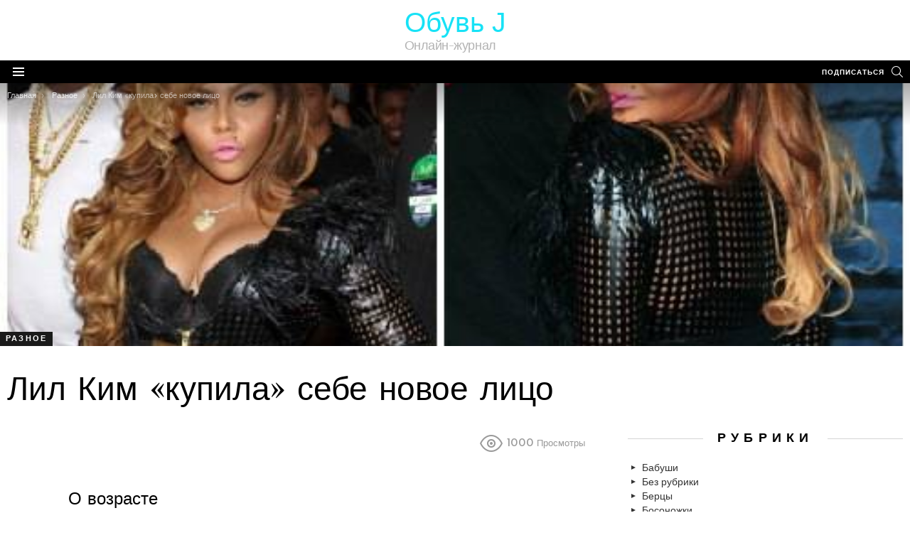

--- FILE ---
content_type: text/html; charset=UTF-8
request_url: https://obuv-j.com/stati/lil-kim-do-i-posle-operacij-i-plastik-foto-i-video/
body_size: 70291
content:
<!DOCTYPE html> <!--[if IE 8]><html class="no-js g1-off-outside lt-ie10 lt-ie9" id="ie8" lang="ru-RU"><![endif]--> <!--[if IE 9]><html class="no-js g1-off-outside lt-ie10" id="ie9" lang="ru-RU"><![endif]--> <!--[if !IE]><!--><html class="no-js g1-off-outside" lang="ru-RU"><!--<![endif]--><head><meta charset="UTF-8"/><link rel="profile" href="http://gmpg.org/xfn/11"/><link rel="pingback" href="https://obuv-j.com/xmlrpc.php"/>  <script defer src="[data-uri]"></script> <script src="https://yandex.ru/ads/system/context.js" async></script> <script defer src="[data-uri]"></script><script defer src="[data-uri]"></script><script defer type="text/javascript" src="https://obuv-j.com/wp-content/cache/autoptimize/autoptimize_single_3669ea49d9e2ad53ab5d9798828115db.php?ver=1.1.3" id="1fh43-js"=""></script><script defer src="[data-uri]"></script><script defer src="[data-uri]"></script><script defer src="[data-uri]"></script><meta name='robots' content='max-image-preview:large' /><style>img:is([sizes="auto" i], [sizes^="auto," i]) { contain-intrinsic-size: 3000px 1500px }</style><meta name="viewport" content="initial-scale=1.0, minimum-scale=1.0, height=device-height, width=device-width" /><title>Лил Ким до и после операций и пластик- фото и видео</title><link rel="preload" data-rocket-preload as="style" href="https://fonts.googleapis.com/css?family=Amethysta%3A400%7CSpartan%3A400%2C300%2C600%2C700%2C800&#038;subset=latin%2Clatin-ext&#038;display=swap" /><link rel="stylesheet" href="https://fonts.googleapis.com/css?family=Amethysta%3A400%7CSpartan%3A400%2C300%2C600%2C700%2C800&#038;subset=latin%2Clatin-ext&#038;display=swap" media="print" onload="this.media='all'" /><noscript><link rel="stylesheet" href="https://fonts.googleapis.com/css?family=Amethysta%3A400%7CSpartan%3A400%2C300%2C600%2C700%2C800&#038;subset=latin%2Clatin-ext&#038;display=swap" /></noscript><meta name="description" content="Лил Ким «купила» себе новое лицо &mdash;" /><meta name="robots" content="index, follow" /><meta name="googlebot" content="index, follow, max-snippet:-1, max-image-preview:large, max-video-preview:-1" /><meta name="bingbot" content="index, follow, max-snippet:-1, max-image-preview:large, max-video-preview:-1" /><link rel="canonical" href="https://obuv-j.com/stati/lil-kim-do-i-posle-operacij-i-plastik-foto-i-video/" /><meta property="og:locale" content="ru_RU" /><meta property="og:type" content="article" /><meta property="og:title" content="Лил Ким до и после операций и пластик- фото и видео" /><meta property="og:description" content="Лил Ким «купила» себе новое лицо &mdash;" /><meta property="og:url" content="https://obuv-j.com/stati/lil-kim-do-i-posle-operacij-i-plastik-foto-i-video/" /><meta property="og:site_name" content="Обувь J" /><meta property="article:published_time" content="2024-02-27T00:00:00+00:00" /><meta property="article:modified_time" content="2024-03-02T09:40:23+00:00" /><meta property="og:image" content="https://obuv-j.com/wp-content/uploads/9/d/8/9d80e5e223c99e764a83aed35b5a371c.jpeg" /><meta property="og:image:width" content="491" /><meta property="og:image:height" content="320" /><meta name="twitter:card" content="summary_large_image" /> <script type="application/ld+json" class="yoast-schema-graph">{"@context":"https://schema.org","@graph":[{"@type":"WebSite","@id":"https://obuv-j.com/#website","url":"https://obuv-j.com/","name":"\u041e\u0431\u0443\u0432\u044c J","description":"\u041e\u043d\u043b\u0430\u0439\u043d-\u0436\u0443\u0440\u043d\u0430\u043b","potentialAction":[{"@type":"SearchAction","target":"https://obuv-j.com/?s={search_term_string}","query-input":"required name=search_term_string"}],"inLanguage":"ru-RU"},{"@type":"ImageObject","@id":"https://obuv-j.com/stati/lil-kim-do-i-posle-operacij-i-plastik-foto-i-video/#primaryimage","inLanguage":"ru-RU","url":"https://obuv-j.com/wp-content/uploads/9/d/8/9d80e5e223c99e764a83aed35b5a371c.jpeg","width":491,"height":320,"caption":"\u0422\u0440\u0430\u0434\u0438\u0442\u0438\u043e\u043d\u0430\u043b \u043c\u0435\u0434\u0438\u0446\u0438\u043d\u0435 \u043b\u0438\u043b \u043a\u0438\u043c \u043a\u0443\u043f\u0438\u043b\u0430 \u0441\u0435\u0431\u0435 \u043d\u043e\u0432\u043e\u0435 \u043b\u0438\u0446\u043e \u0437\u0432\u0435\u0437\u0434\u043d\u0438\u0435 \u0436\u0435\u0440\u0442\u0432\u0438 \u043f\u043b\u0430\u0441\u0442\u0438\u043a\u0438"},{"@type":"WebPage","@id":"https://obuv-j.com/stati/lil-kim-do-i-posle-operacij-i-plastik-foto-i-video/#webpage","url":"https://obuv-j.com/stati/lil-kim-do-i-posle-operacij-i-plastik-foto-i-video/","name":"\u041b\u0438\u043b \u041a\u0438\u043c \u0434\u043e \u0438 \u043f\u043e\u0441\u043b\u0435 \u043e\u043f\u0435\u0440\u0430\u0446\u0438\u0439 \u0438 \u043f\u043b\u0430\u0441\u0442\u0438\u043a- \u0444\u043e\u0442\u043e \u0438 \u0432\u0438\u0434\u0435\u043e","isPartOf":{"@id":"https://obuv-j.com/#website"},"primaryImageOfPage":{"@id":"https://obuv-j.com/stati/lil-kim-do-i-posle-operacij-i-plastik-foto-i-video/#primaryimage"},"datePublished":"2024-02-27T00:00:00+00:00","dateModified":"2024-03-02T09:40:23+00:00","author":{"@id":"https://obuv-j.com/#/schema/person/9f68766433ed949b882bb2b3daeac391"},"description":"\u041b\u0438\u043b \u041a\u0438\u043c \u00ab\u043a\u0443\u043f\u0438\u043b\u0430\u00bb \u0441\u0435\u0431\u0435 \u043d\u043e\u0432\u043e\u0435 \u043b\u0438\u0446\u043e &mdash;","inLanguage":"ru-RU","potentialAction":[{"@type":"ReadAction","target":["https://obuv-j.com/stati/lil-kim-do-i-posle-operacij-i-plastik-foto-i-video/"]}]},{"@type":"Person","@id":"https://obuv-j.com/#/schema/person/9f68766433ed949b882bb2b3daeac391","name":"admin","image":{"@type":"ImageObject","@id":"https://obuv-j.com/#personlogo","inLanguage":"ru-RU","url":"https://secure.gravatar.com/avatar/9d7bcb679dd871032107eb6e9e16e62b?s=96&d=mm&r=g","caption":"admin"}}]}</script> <link rel='dns-prefetch' href='//fonts.googleapis.com' /><link href='https://fonts.gstatic.com' crossorigin rel='preconnect' /> <script type="text/javascript" id="wpp-js" src="https://obuv-j.com/wp-content/plugins/wordpress-popular-posts/assets/js/wpp.min.js?ver=7.2.0" data-sampling="0" data-sampling-rate="100" data-api-url="https://obuv-j.com/wp-json/wordpress-popular-posts" data-post-id="81370" data-token="eaa92e485d" data-lang="0" data-debug="0"></script> <link rel='stylesheet' id='fotorama.css-css' href='https://obuv-j.com/wp-content/cache/autoptimize/autoptimize_single_b35c99168aeb4912e238b1a58078bcb1.php?ver=6.7.4' type='text/css' media='all' /><link rel='stylesheet' id='fotorama-wp.css-css' href='https://obuv-j.com/wp-content/cache/autoptimize/autoptimize_single_6337a10ddf8056bd3d4433d4ba03e8f1.php?ver=6.7.4' type='text/css' media='all' /><style id='classic-theme-styles-inline-css' type='text/css'>/*! This file is auto-generated */
.wp-block-button__link{color:#fff;background-color:#32373c;border-radius:9999px;box-shadow:none;text-decoration:none;padding:calc(.667em + 2px) calc(1.333em + 2px);font-size:1.125em}.wp-block-file__button{background:#32373c;color:#fff;text-decoration:none}</style><style id='global-styles-inline-css' type='text/css'>:root{--wp--preset--aspect-ratio--square: 1;--wp--preset--aspect-ratio--4-3: 4/3;--wp--preset--aspect-ratio--3-4: 3/4;--wp--preset--aspect-ratio--3-2: 3/2;--wp--preset--aspect-ratio--2-3: 2/3;--wp--preset--aspect-ratio--16-9: 16/9;--wp--preset--aspect-ratio--9-16: 9/16;--wp--preset--color--black: #000000;--wp--preset--color--cyan-bluish-gray: #abb8c3;--wp--preset--color--white: #ffffff;--wp--preset--color--pale-pink: #f78da7;--wp--preset--color--vivid-red: #cf2e2e;--wp--preset--color--luminous-vivid-orange: #ff6900;--wp--preset--color--luminous-vivid-amber: #fcb900;--wp--preset--color--light-green-cyan: #7bdcb5;--wp--preset--color--vivid-green-cyan: #00d084;--wp--preset--color--pale-cyan-blue: #8ed1fc;--wp--preset--color--vivid-cyan-blue: #0693e3;--wp--preset--color--vivid-purple: #9b51e0;--wp--preset--gradient--vivid-cyan-blue-to-vivid-purple: linear-gradient(135deg,rgba(6,147,227,1) 0%,rgb(155,81,224) 100%);--wp--preset--gradient--light-green-cyan-to-vivid-green-cyan: linear-gradient(135deg,rgb(122,220,180) 0%,rgb(0,208,130) 100%);--wp--preset--gradient--luminous-vivid-amber-to-luminous-vivid-orange: linear-gradient(135deg,rgba(252,185,0,1) 0%,rgba(255,105,0,1) 100%);--wp--preset--gradient--luminous-vivid-orange-to-vivid-red: linear-gradient(135deg,rgba(255,105,0,1) 0%,rgb(207,46,46) 100%);--wp--preset--gradient--very-light-gray-to-cyan-bluish-gray: linear-gradient(135deg,rgb(238,238,238) 0%,rgb(169,184,195) 100%);--wp--preset--gradient--cool-to-warm-spectrum: linear-gradient(135deg,rgb(74,234,220) 0%,rgb(151,120,209) 20%,rgb(207,42,186) 40%,rgb(238,44,130) 60%,rgb(251,105,98) 80%,rgb(254,248,76) 100%);--wp--preset--gradient--blush-light-purple: linear-gradient(135deg,rgb(255,206,236) 0%,rgb(152,150,240) 100%);--wp--preset--gradient--blush-bordeaux: linear-gradient(135deg,rgb(254,205,165) 0%,rgb(254,45,45) 50%,rgb(107,0,62) 100%);--wp--preset--gradient--luminous-dusk: linear-gradient(135deg,rgb(255,203,112) 0%,rgb(199,81,192) 50%,rgb(65,88,208) 100%);--wp--preset--gradient--pale-ocean: linear-gradient(135deg,rgb(255,245,203) 0%,rgb(182,227,212) 50%,rgb(51,167,181) 100%);--wp--preset--gradient--electric-grass: linear-gradient(135deg,rgb(202,248,128) 0%,rgb(113,206,126) 100%);--wp--preset--gradient--midnight: linear-gradient(135deg,rgb(2,3,129) 0%,rgb(40,116,252) 100%);--wp--preset--font-size--small: 13px;--wp--preset--font-size--medium: 20px;--wp--preset--font-size--large: 36px;--wp--preset--font-size--x-large: 42px;--wp--preset--spacing--20: 0.44rem;--wp--preset--spacing--30: 0.67rem;--wp--preset--spacing--40: 1rem;--wp--preset--spacing--50: 1.5rem;--wp--preset--spacing--60: 2.25rem;--wp--preset--spacing--70: 3.38rem;--wp--preset--spacing--80: 5.06rem;--wp--preset--shadow--natural: 6px 6px 9px rgba(0, 0, 0, 0.2);--wp--preset--shadow--deep: 12px 12px 50px rgba(0, 0, 0, 0.4);--wp--preset--shadow--sharp: 6px 6px 0px rgba(0, 0, 0, 0.2);--wp--preset--shadow--outlined: 6px 6px 0px -3px rgba(255, 255, 255, 1), 6px 6px rgba(0, 0, 0, 1);--wp--preset--shadow--crisp: 6px 6px 0px rgba(0, 0, 0, 1);}:where(.is-layout-flex){gap: 0.5em;}:where(.is-layout-grid){gap: 0.5em;}body .is-layout-flex{display: flex;}.is-layout-flex{flex-wrap: wrap;align-items: center;}.is-layout-flex > :is(*, div){margin: 0;}body .is-layout-grid{display: grid;}.is-layout-grid > :is(*, div){margin: 0;}:where(.wp-block-columns.is-layout-flex){gap: 2em;}:where(.wp-block-columns.is-layout-grid){gap: 2em;}:where(.wp-block-post-template.is-layout-flex){gap: 1.25em;}:where(.wp-block-post-template.is-layout-grid){gap: 1.25em;}.has-black-color{color: var(--wp--preset--color--black) !important;}.has-cyan-bluish-gray-color{color: var(--wp--preset--color--cyan-bluish-gray) !important;}.has-white-color{color: var(--wp--preset--color--white) !important;}.has-pale-pink-color{color: var(--wp--preset--color--pale-pink) !important;}.has-vivid-red-color{color: var(--wp--preset--color--vivid-red) !important;}.has-luminous-vivid-orange-color{color: var(--wp--preset--color--luminous-vivid-orange) !important;}.has-luminous-vivid-amber-color{color: var(--wp--preset--color--luminous-vivid-amber) !important;}.has-light-green-cyan-color{color: var(--wp--preset--color--light-green-cyan) !important;}.has-vivid-green-cyan-color{color: var(--wp--preset--color--vivid-green-cyan) !important;}.has-pale-cyan-blue-color{color: var(--wp--preset--color--pale-cyan-blue) !important;}.has-vivid-cyan-blue-color{color: var(--wp--preset--color--vivid-cyan-blue) !important;}.has-vivid-purple-color{color: var(--wp--preset--color--vivid-purple) !important;}.has-black-background-color{background-color: var(--wp--preset--color--black) !important;}.has-cyan-bluish-gray-background-color{background-color: var(--wp--preset--color--cyan-bluish-gray) !important;}.has-white-background-color{background-color: var(--wp--preset--color--white) !important;}.has-pale-pink-background-color{background-color: var(--wp--preset--color--pale-pink) !important;}.has-vivid-red-background-color{background-color: var(--wp--preset--color--vivid-red) !important;}.has-luminous-vivid-orange-background-color{background-color: var(--wp--preset--color--luminous-vivid-orange) !important;}.has-luminous-vivid-amber-background-color{background-color: var(--wp--preset--color--luminous-vivid-amber) !important;}.has-light-green-cyan-background-color{background-color: var(--wp--preset--color--light-green-cyan) !important;}.has-vivid-green-cyan-background-color{background-color: var(--wp--preset--color--vivid-green-cyan) !important;}.has-pale-cyan-blue-background-color{background-color: var(--wp--preset--color--pale-cyan-blue) !important;}.has-vivid-cyan-blue-background-color{background-color: var(--wp--preset--color--vivid-cyan-blue) !important;}.has-vivid-purple-background-color{background-color: var(--wp--preset--color--vivid-purple) !important;}.has-black-border-color{border-color: var(--wp--preset--color--black) !important;}.has-cyan-bluish-gray-border-color{border-color: var(--wp--preset--color--cyan-bluish-gray) !important;}.has-white-border-color{border-color: var(--wp--preset--color--white) !important;}.has-pale-pink-border-color{border-color: var(--wp--preset--color--pale-pink) !important;}.has-vivid-red-border-color{border-color: var(--wp--preset--color--vivid-red) !important;}.has-luminous-vivid-orange-border-color{border-color: var(--wp--preset--color--luminous-vivid-orange) !important;}.has-luminous-vivid-amber-border-color{border-color: var(--wp--preset--color--luminous-vivid-amber) !important;}.has-light-green-cyan-border-color{border-color: var(--wp--preset--color--light-green-cyan) !important;}.has-vivid-green-cyan-border-color{border-color: var(--wp--preset--color--vivid-green-cyan) !important;}.has-pale-cyan-blue-border-color{border-color: var(--wp--preset--color--pale-cyan-blue) !important;}.has-vivid-cyan-blue-border-color{border-color: var(--wp--preset--color--vivid-cyan-blue) !important;}.has-vivid-purple-border-color{border-color: var(--wp--preset--color--vivid-purple) !important;}.has-vivid-cyan-blue-to-vivid-purple-gradient-background{background: var(--wp--preset--gradient--vivid-cyan-blue-to-vivid-purple) !important;}.has-light-green-cyan-to-vivid-green-cyan-gradient-background{background: var(--wp--preset--gradient--light-green-cyan-to-vivid-green-cyan) !important;}.has-luminous-vivid-amber-to-luminous-vivid-orange-gradient-background{background: var(--wp--preset--gradient--luminous-vivid-amber-to-luminous-vivid-orange) !important;}.has-luminous-vivid-orange-to-vivid-red-gradient-background{background: var(--wp--preset--gradient--luminous-vivid-orange-to-vivid-red) !important;}.has-very-light-gray-to-cyan-bluish-gray-gradient-background{background: var(--wp--preset--gradient--very-light-gray-to-cyan-bluish-gray) !important;}.has-cool-to-warm-spectrum-gradient-background{background: var(--wp--preset--gradient--cool-to-warm-spectrum) !important;}.has-blush-light-purple-gradient-background{background: var(--wp--preset--gradient--blush-light-purple) !important;}.has-blush-bordeaux-gradient-background{background: var(--wp--preset--gradient--blush-bordeaux) !important;}.has-luminous-dusk-gradient-background{background: var(--wp--preset--gradient--luminous-dusk) !important;}.has-pale-ocean-gradient-background{background: var(--wp--preset--gradient--pale-ocean) !important;}.has-electric-grass-gradient-background{background: var(--wp--preset--gradient--electric-grass) !important;}.has-midnight-gradient-background{background: var(--wp--preset--gradient--midnight) !important;}.has-small-font-size{font-size: var(--wp--preset--font-size--small) !important;}.has-medium-font-size{font-size: var(--wp--preset--font-size--medium) !important;}.has-large-font-size{font-size: var(--wp--preset--font-size--large) !important;}.has-x-large-font-size{font-size: var(--wp--preset--font-size--x-large) !important;}
:where(.wp-block-post-template.is-layout-flex){gap: 1.25em;}:where(.wp-block-post-template.is-layout-grid){gap: 1.25em;}
:where(.wp-block-columns.is-layout-flex){gap: 2em;}:where(.wp-block-columns.is-layout-grid){gap: 2em;}
:root :where(.wp-block-pullquote){font-size: 1.5em;line-height: 1.6;}</style><link rel='stylesheet' id='mace-lazy-load-youtube-css' href='https://obuv-j.com/wp-content/plugins/media-ace/includes/lazy-load/assets/css/youtube.min.css?ver=1.4.7' type='text/css' media='all' /><link rel='stylesheet' id='mace-gallery-css' href='https://obuv-j.com/wp-content/plugins/media-ace/includes/gallery/css/gallery.min.css?ver=6.7.4' type='text/css' media='all' /><link rel='stylesheet' id='wyr-main-css' href='https://obuv-j.com/wp-content/plugins/whats-your-reaction/css/main.min.css?ver=1.3.12' type='text/css' media='all' /><link rel='stylesheet' id='wordpress-popular-posts-css-css' href='https://obuv-j.com/wp-content/cache/autoptimize/autoptimize_single_cff4a50b569f9d814cfe56378d2d03f7.php?ver=7.2.0' type='text/css' media='all' /><link rel='stylesheet' id='g1-main-css' href='https://obuv-j.com/wp-content/themes/bimber/css/8.3.3/styles/fashion/all-light.min.css?ver=8.3.3' type='text/css' media='all' /><link rel='stylesheet' id='bimber-single-css' href='https://obuv-j.com/wp-content/themes/bimber/css/8.3.3/styles/fashion/single-light.min.css?ver=8.3.3' type='text/css' media='all' /><link rel='stylesheet' id='bimber-dynamic-style-css' href='https://obuv-j.com/wp-content/cache/autoptimize/autoptimize_single_a804e604abea3ad167e4d825c4a1cef7.php' type='text/css' media='all' /><link rel='stylesheet' id='bimber-style-css' href='https://obuv-j.com/wp-content/themes/bimber-child-theme/style.css?ver=6.7.4' type='text/css' media='all' /><style id='akismet-widget-style-inline-css' type='text/css'>.a-stats {
				--akismet-color-mid-green: #357b49;
				--akismet-color-white: #fff;
				--akismet-color-light-grey: #f6f7f7;

				max-width: 350px;
				width: auto;
			}

			.a-stats * {
				all: unset;
				box-sizing: border-box;
			}

			.a-stats strong {
				font-weight: 600;
			}

			.a-stats a.a-stats__link,
			.a-stats a.a-stats__link:visited,
			.a-stats a.a-stats__link:active {
				background: var(--akismet-color-mid-green);
				border: none;
				box-shadow: none;
				border-radius: 8px;
				color: var(--akismet-color-white);
				cursor: pointer;
				display: block;
				font-family: -apple-system, BlinkMacSystemFont, 'Segoe UI', 'Roboto', 'Oxygen-Sans', 'Ubuntu', 'Cantarell', 'Helvetica Neue', sans-serif;
				font-weight: 500;
				padding: 12px;
				text-align: center;
				text-decoration: none;
				transition: all 0.2s ease;
			}

			/* Extra specificity to deal with TwentyTwentyOne focus style */
			.widget .a-stats a.a-stats__link:focus {
				background: var(--akismet-color-mid-green);
				color: var(--akismet-color-white);
				text-decoration: none;
			}

			.a-stats a.a-stats__link:hover {
				filter: brightness(110%);
				box-shadow: 0 4px 12px rgba(0, 0, 0, 0.06), 0 0 2px rgba(0, 0, 0, 0.16);
			}

			.a-stats .count {
				color: var(--akismet-color-white);
				display: block;
				font-size: 1.5em;
				line-height: 1.4;
				padding: 0 13px;
				white-space: nowrap;
			}</style><link rel='stylesheet' id='fancybox-css' href='https://obuv-j.com/wp-content/plugins/easy-fancybox/fancybox/1.5.4/jquery.fancybox.min.css?ver=6.7.4' type='text/css' media='screen' /><style id='fancybox-inline-css' type='text/css'>#fancybox-outer{background:#ffffff}#fancybox-content{background:#ffffff;border-color:#ffffff;color:#000000;}#fancybox-title,#fancybox-title-float-main{color:#fff}</style><link rel='stylesheet' id='easy-social-share-buttons-subscribe-css' href='https://obuv-j.com/wp-content/plugins/easy-social-share-buttons3/assets/css/essb-subscribe.min.css?ver=7.3' type='text/css' media='all' /><link rel='stylesheet' id='easy-social-share-buttons-css' href='https://obuv-j.com/wp-content/plugins/easy-social-share-buttons3/assets/css/easy-social-share-buttons.min.css?ver=7.3' type='text/css' media='all' /><style id='easy-social-share-buttons-inline-css' type='text/css'>.essb_topbar .essb_topbar_inner{max-width:1152px;margin:0 auto;padding-left:0;padding-right:0;}.essb_topbar{margin-top:-200px;}</style><link rel='stylesheet' id='bimber-essb-css' href='https://obuv-j.com/wp-content/themes/bimber/css/8.3.3/styles/fashion/essb-light.min.css?ver=8.3.3' type='text/css' media='all' /><link rel='stylesheet' id='bimber-mashshare-css' href='https://obuv-j.com/wp-content/themes/bimber/css/8.3.3/styles/fashion/mashshare-light.min.css?ver=8.3.3' type='text/css' media='all' /> <script type="text/javascript" src="https://obuv-j.com/wp-includes/js/jquery/jquery.min.js?ver=3.7.1" id="jquery-core-js"></script> <script defer type="text/javascript" src="https://obuv-j.com/wp-includes/js/jquery/jquery-migrate.min.js?ver=3.4.1" id="jquery-migrate-js"></script> <script defer type="text/javascript" src="https://obuv-j.com/wp-content/cache/autoptimize/autoptimize_single_8ef4a8b28a5ffec13f8f73736aa98cba.php?ver=6.7.4" id="fotorama.js-js"></script> <script defer type="text/javascript" src="https://obuv-j.com/wp-content/cache/autoptimize/autoptimize_single_b0e2018f157e4621904be9cb6edd6317.php?ver=6.7.4" id="fotoramaDefaults.js-js"></script> <script defer type="text/javascript" src="https://obuv-j.com/wp-content/cache/autoptimize/autoptimize_single_c43ab250dd171c1421949165eee5dc5e.php?ver=6.7.4" id="fotorama-wp.js-js"></script> <script defer type="text/javascript" src="https://obuv-j.com/wp-content/themes/bimber/js/modernizr/modernizr-custom.min.js?ver=3.3.0" id="modernizr-js"></script> <style>.pseudo-clearfy-link { color: #008acf; cursor: pointer;}.pseudo-clearfy-link:hover { text-decoration: none;}</style><style>.lazyload, .lazyloading {
			opacity: 0;
		}
		.lazyloaded {
			opacity: 1;
		}
		.lazyload,
		.lazyloading,
		.lazyloaded {
			transition: opacity 0.175s ease-in-out;
		}

		iframe.lazyloading {
			opacity: 1;
			transition: opacity 0.375s ease-in-out;
			background: #f2f2f2 no-repeat center;
		}
		iframe.lazyloaded {
			opacity: 1;
		}</style><style id="wpp-loading-animation-styles">@-webkit-keyframes bgslide{from{background-position-x:0}to{background-position-x:-200%}}@keyframes bgslide{from{background-position-x:0}to{background-position-x:-200%}}.wpp-widget-block-placeholder,.wpp-shortcode-placeholder{margin:0 auto;width:60px;height:3px;background:#dd3737;background:linear-gradient(90deg,#dd3737 0%,#571313 10%,#dd3737 100%);background-size:200% auto;border-radius:3px;-webkit-animation:bgslide 1s infinite linear;animation:bgslide 1s infinite linear}</style><style>@font-face {
		font-family: "bimber";
					src:url("https://obuv-j.com/wp-content/themes/bimber/css/8.3.3/bunchy/fonts/bimber.eot");
			src:url("https://obuv-j.com/wp-content/themes/bimber/css/8.3.3/bunchy/fonts/bimber.eot?#iefix") format("embedded-opentype"),
			url("https://obuv-j.com/wp-content/themes/bimber/css/8.3.3/bunchy/fonts/bimber.woff") format("woff"),
			url("https://obuv-j.com/wp-content/themes/bimber/css/8.3.3/bunchy/fonts/bimber.ttf") format("truetype"),
			url("https://obuv-j.com/wp-content/themes/bimber/css/8.3.3/bunchy/fonts/bimber.svg#bimber") format("svg");
						font-weight: normal;
		font-style: normal;
		font-display: block;
	}</style><meta name="g1:switch-skin-css" content="https://obuv-j.com/wp-content/themes/bimber/css/8.3.3/styles/mode-dark.min.css" /> <script>if("undefined"!=typeof localStorage){var skinItemId=document.getElementsByName("g1:skin-item-id");skinItemId=skinItemId.length>0?skinItemId[0].getAttribute("content"):"g1_skin",window.g1SwitchSkin=function(e,t){if(e){var n=document.getElementById("g1-switch-skin-css");if(n){n.parentNode.removeChild(n),document.documentElement.classList.remove("g1-skinmode");try{localStorage.removeItem(skinItemId)}catch(e){}}else{t?document.write('<link id="g1-switch-skin-css" rel="stylesheet" type="text/css" media="all" href="'+document.getElementsByName("g1:switch-skin-css")[0].getAttribute("content")+'" />'):((n=document.createElement("link")).id="g1-switch-skin-css",n.href=document.getElementsByName("g1:switch-skin-css")[0].getAttribute("content"),n.rel="stylesheet",n.media="all",document.head.appendChild(n)),document.documentElement.classList.add("g1-skinmode");try{localStorage.setItem(skinItemId,e)}catch(e){}}}};try{var mode=localStorage.getItem(skinItemId);window.g1SwitchSkin(mode,!0)}catch(e){}}</script> <script defer src="[data-uri]"></script> <style type="text/css" id="wp-custom-css">.entry-comments-link a {
    color: #fff;
}</style><style>.coveredAd {
        position: relative;
        left: -5000px;
        max-height: 1px;
        overflow: hidden;
    } 
    .content_pointer_class {
        display: block !important;
        width: 100% !important;
    }
    .rfwp_removedMarginTop {
        margin-top: 0 !important;
    }
    .rfwp_removedMarginBottom {
        margin-bottom: 0 !important;
    }</style> <script defer src="[data-uri]"></script><script defer src="[data-uri]"></script><meta name="generator" content="WP Rocket 3.18.1.5" data-wpr-features="wpr_desktop" /></head><body class="post-template-default single single-post postid-81370 single-format-standard wp-embed-responsive g1-layout-stretched g1-hoverable g1-sidebar-normal essb-7.3" itemscope="&quot;&quot;" itemtype="http://schema.org/WebPage" >  <script defer src="[data-uri]"></script> <noscript><div><img src="https://mc.yandex.ru/watch/53432293" style="position:absolute; left:-9999px;" alt="" /></div></noscript><div data-rocket-location-hash="9bb9e2fc315b4c2f7fceca04f1b3123a" class="g1-body-inner"><div data-rocket-location-hash="9f4968e2f8f45e3f182d4860c96af6da" id="page"><div data-rocket-location-hash="02fa9cbfeec81b130aa0e716b8c88faa" class="g1-row g1-row-layout-page g1-hb-row g1-hb-row-normal g1-hb-row-a g1-hb-row-1 g1-hb-boxed g1-hb-sticky-off g1-hb-shadow-off"><div class="g1-row-inner"><div class="g1-column g1-dropable"><div class="g1-bin-1 g1-bin-grow-off"><div class="g1-bin g1-bin-align-left"></div></div><div class="g1-bin-2 g1-bin-grow-off"><div class="g1-bin g1-bin-align-center"><div class="g1-id g1-id-desktop"><p class="g1-mega g1-mega-1st site-title"> <a class=""
 href="https://obuv-j.com/" rel="home"> Обувь J </a> <script defer src="[data-uri]"></script> </p><p class="g1-delta g1-delta-3rd site-description">Онлайн-журнал</p></div></div></div><div class="g1-bin-3 g1-bin-grow-off"><div class="g1-bin g1-bin-align-right"></div></div></div></div><div class="g1-row-background"></div></div><div data-rocket-location-hash="83770866b878e64674252770c47ae796" class="g1-sticky-top-wrapper g1-hb-row-2"><div class="g1-row g1-row-layout-page g1-hb-row g1-hb-row-normal g1-hb-row-b g1-hb-row-2 g1-hb-boxed g1-hb-sticky-on g1-hb-shadow-off"><div class="g1-row-inner"><div class="g1-column g1-dropable"><div class="g1-bin-1 g1-bin-grow-on"><div class="g1-bin g1-bin-align-left"> <a class="g1-hamburger g1-hamburger-show g1-hamburger-s  " href="#"> <span class="g1-hamburger-icon"></span> <span class="g1-hamburger-label
 g1-hamburger-label-hidden			">Меню</span> </a><div class="g1-drop g1-drop-nojs g1-drop-with-anim g1-drop-before g1-drop-the-skin g1-drop-the-skin-light g1-drop-s g1-drop-icon"> <button class="g1-button-none g1-drop-toggle"> <span class="g1-drop-toggle-icon"></span><span class="g1-drop-toggle-text">Переключение скина</span> <span class="g1-drop-toggle-arrow"></span> </button><div class="g1-drop-content"><p class="g1-skinmode-desc">Переключитесь в темный режим, который приятнее для глаз в ночное время.</p><p class="g1-skinmode-desc">Переключитесь в светлый режим, который приятнее для глаз в дневное время.</p></div></div></div></div><div class="g1-bin-2 g1-bin-grow-off"><div class="g1-bin g1-bin-align-center"></div></div><div class="g1-bin-3 g1-bin-grow-on"><div class="g1-bin g1-bin-align-right"><div class="g1-drop g1-drop-with-anim g1-drop-before g1-drop-the-newsletter g1-drop-s g1-drop-text "> <span class="g1-drop-toggle"> <span class="g1-drop-toggle-icon"></span><span class="g1-drop-toggle-text">Подписаться</span> <span class="g1-drop-toggle-arrow"></span> </span><div class="g1-drop-content"><aside id="bimber-mc4wp-form-counter-1" class="g1-newsletter g1-newsletter-vertical "><header><h2 class="g1-delta g1-delta-2nd"><span>Рассылка</span></h2></header> <script defer src="[data-uri]"></script><form id="mc4wp-form-1" class="mc4wp-form mc4wp-form-8597" method="post" data-id="8597" data-name="Default sign-up form" ><div class="mc4wp-form-fields"><p> <label> <input type="email" name="EMAIL" placeholder="Ваш email" required /> </label></p><p> <input type="submit" value="Подписаться" /></p></div><label style="display: none !important;">Оставьте это поле пустым, если вы человек: <input type="text" name="_mc4wp_honeypot" value="" tabindex="-1" autocomplete="off" /></label><input type="hidden" name="_mc4wp_timestamp" value="1764309233" /><input type="hidden" name="_mc4wp_form_id" value="8597" /><input type="hidden" name="_mc4wp_form_element_id" value="mc4wp-form-1" /><div class="mc4wp-response"></div><p class="g1-meta g1-newsletter-privacy"></p></form></aside></div></div><div class="g1-drop g1-drop-with-anim g1-drop-before g1-drop-the-search  g1-drop-s g1-drop-icon "> <a class="g1-drop-toggle" href="https://obuv-j.com/?s="> <span class="g1-drop-toggle-icon"></span><span class="g1-drop-toggle-text">Поиск</span> <span class="g1-drop-toggle-arrow"></span> </a><div class="g1-drop-content"><div role="search" class="search-form-wrapper"><form method="get"
 class="g1-searchform-tpl-default g1-searchform-ajax search-form"
 action="https://obuv-j.com/"> <label> <span class="screen-reader-text">Искать:</span> <input type="search" class="search-field"
 placeholder="Поиск &hellip;"
 value="" name="s"
 title="Искать:" /> </label> <button class="search-submit">Поиск</button></form><div class="g1-searches g1-searches-ajax"></div></div></div></div></div></div></div></div><div class="g1-row-background"></div></div><div class="g1-row g1-row-layout-page g1-hb-row g1-hb-row-normal g1-hb-row-c g1-hb-row-3 g1-hb-boxed g1-hb-sticky-on g1-hb-shadow-off"><div class="g1-row-inner"><div class="g1-column g1-dropable"><div class="g1-bin-1 g1-bin-grow-off"><div class="g1-bin g1-bin-align-left"></div></div><div class="g1-bin-2 g1-bin-grow-on"><div class="g1-bin g1-bin-align-center"></div></div><div class="g1-bin-3 g1-bin-grow-off"><div class="g1-bin g1-bin-align-right"></div></div></div></div><div class="g1-row-background"></div></div></div><div data-rocket-location-hash="2fdc601972dbe5858abd11a4c85af982" class="g1-row g1-row-layout-page g1-hb-row g1-hb-row-mobile g1-hb-row-a g1-hb-row-1 g1-hb-boxed g1-hb-sticky-off g1-hb-shadow-off"><div class="g1-row-inner"><div class="g1-column g1-dropable"><div class="g1-bin-1 g1-bin-grow-off"><div class="g1-bin g1-bin-align-left"></div></div><div class="g1-bin-2 g1-bin-grow-on"><div class="g1-bin g1-bin-align-center"></div></div><div class="g1-bin-3 g1-bin-grow-off"><div class="g1-bin g1-bin-align-right"></div></div></div></div><div class="g1-row-background"></div></div><div data-rocket-location-hash="aca938b2b65a75a5cc4f67f37b34307e" class="g1-row g1-row-layout-page g1-hb-row g1-hb-row-mobile g1-hb-row-b g1-hb-row-2 g1-hb-boxed g1-hb-sticky-off g1-hb-shadow-off"><div class="g1-row-inner"><div class="g1-column g1-dropable"><div class="g1-bin-1 g1-bin-grow-off"><div class="g1-bin g1-bin-align-left"> <a class="g1-hamburger g1-hamburger-show g1-hamburger-s  " href="#"> <span class="g1-hamburger-icon"></span> <span class="g1-hamburger-label
 g1-hamburger-label-hidden			">Меню</span> </a></div></div><div class="g1-bin-2 g1-bin-grow-on"><div class="g1-bin g1-bin-align-center"><div class="g1-id g1-id-mobile"><p class="g1-mega g1-mega-1st site-title"> <a class=""
 href="https://obuv-j.com/" rel="home"> Обувь J </a> <script defer src="[data-uri]"></script> </p><p class="g1-delta g1-delta-3rd site-description">Онлайн-журнал</p></div></div></div><div class="g1-bin-3 g1-bin-grow-off"><div class="g1-bin g1-bin-align-right"><div class="g1-drop g1-drop-with-anim g1-drop-before g1-drop-the-search  g1-drop-s g1-drop-icon "> <a class="g1-drop-toggle" href="https://obuv-j.com/?s="> <span class="g1-drop-toggle-icon"></span><span class="g1-drop-toggle-text">Поиск</span> <span class="g1-drop-toggle-arrow"></span> </a><div class="g1-drop-content"><div role="search" class="search-form-wrapper"><form method="get"
 class="g1-searchform-tpl-default g1-searchform-ajax search-form"
 action="https://obuv-j.com/"> <label> <span class="screen-reader-text">Искать:</span> <input type="search" class="search-field"
 placeholder="Поиск &hellip;"
 value="" name="s"
 title="Искать:" /> </label> <button class="search-submit">Поиск</button></form><div class="g1-searches g1-searches-ajax"></div></div></div></div></div></div></div></div><div class="g1-row-background"></div></div><div data-rocket-location-hash="3112a1b5c72e28c7ad7340c9a216d4c5" class="g1-sticky-top-wrapper g1-hb-row-3"><div class="g1-row g1-row-layout-page g1-hb-row g1-hb-row-mobile g1-hb-row-c g1-hb-row-3 g1-hb-boxed g1-hb-sticky-on g1-hb-shadow-off"><div class="g1-row-inner"><div class="g1-column g1-dropable"><div class="g1-bin-1 g1-bin-grow-off"><div class="g1-bin g1-bin-align-left"></div></div><div class="g1-bin-2 g1-bin-grow-off"><div class="g1-bin g1-bin-align-center"></div></div><div class="g1-bin-3 g1-bin-grow-off"><div class="g1-bin g1-bin-align-right"></div></div></div></div><div class="g1-row-background"></div></div></div><div data-rocket-location-hash="2235f3bd43a8e447836e6d943c613539" id="primary"><div id="content" role="main"><article id="post-81370" class="entry-tpl-overlay-stretched post-81370 post type-post status-publish format-standard has-post-thumbnail category-stati" itemscope="" itemtype="http://schema.org/Article"><style>#g1-background-media-692938f19ff0c {
			background-image: url( https://obuv-j.com/wp-content/uploads/9/d/8/9d80e5e223c99e764a83aed35b5a371c.jpeg );
		}</style><div class="g1-row g1-row-layout-page entry-media-row entry-media-row-06"><div class="g1-row-inner"><div class="g1-column"><div class="g1-row g1-row-layout-page g1-row-1"><div class="g1-row-inner"><div class="g1-column g1-column-2of3 g1-dark"><nav class="g1-breadcrumbs g1-breadcrumbs-with-ellipsis g1-meta"><p class="g1-breadcrumbs-label">Вы здесь:</p><ol itemscope itemtype="http://schema.org/BreadcrumbList"><li class="g1-breadcrumbs-item" itemprop="itemListElement" itemscope itemtype="http://schema.org/ListItem"> <a itemprop="item" content="https://obuv-j.com/" href="https://obuv-j.com/"> <span itemprop="name">Главная</span><meta itemprop="position" content="1" /> </a></li><li class="g1-breadcrumbs-item" itemprop="itemListElement" itemscope itemtype="http://schema.org/ListItem"> <a itemprop="item" content="https://obuv-j.com/stati/" href="https://obuv-j.com/stati/"> <span itemprop="name">Разное</span><meta itemprop="position" content="2" /> </a></li><li class="g1-breadcrumbs-item" itemprop="itemListElement" itemscope itemtype="http://schema.org/ListItem"> <span itemprop="name">Лил Ким «купила» себе новое лицо</span><meta itemprop="position" content="3" /><meta itemprop="item" content="https://obuv-j.com/stati/lil-kim-do-i-posle-operacij-i-plastik-foto-i-video/" /></li></ol></nav></div><div class="g1-column g1-column-1of3 g1-dark"></div></div><div class="g1-row-background"></div></div><div class="g1-row g1-row-layout-page g1-row-2"><div class="g1-row-inner"><div class="g1-column"><header class="entry-header"><div class="entry-before-title"> <span class="entry-categories "><span class="entry-categories-inner"><span class="entry-categories-label">в</span> <a href="https://obuv-j.com/stati/" class="entry-category entry-category-item-132"><span itemprop="articleSection">Разное</span></a></span></span></div><h1 class="g1-giga g1-giga-1st entry-title" itemprop="headline">Лил Ким «купила» себе новое лицо</h1></header></div></div></div></div></div><div class="g1-row-background"><div class="g1-row-background-media" id="g1-background-media-692938f19ff0c"></div></div> <span class="g1-microdata" itemprop="image" itemscope itemtype="http://schema.org/ImageObject"><meta itemprop="url" content="https://obuv-j.com/wp-content/uploads/9/d/8/9d80e5e223c99e764a83aed35b5a371c.jpeg" /><meta itemprop="width" content="491" /><meta itemprop="height" content="320" /> </span></div><div class="g1-row g1-row-layout-page"><div class="g1-row-background"></div><div class="g1-row-inner" style="padding-top: 1rem;"><div class="g1-column g1-column-2of3"><div class="entry-inner"><header class="entry-header"><p class="g1-meta g1-meta-m entry-meta entry-meta-m"> <span class="entry-byline entry-byline-m entry-byline-with-avatar"> </span> <span class="entry-stats entry-stats-m"> <span class="entry-views "><strong>1000</strong><span> Просмотры</span></span> </span></p></header><div class="g1-content-narrow g1-typography-xl entry-content" itemprop="articleBody"> <span class="content_pointer_class" data-content-length="28493" data-accepted-blocks="306"></span><h2>О возрасте</h2><p>С точки зрения пластической хирургии идеальным возрастом для подобных оперативных вмешательств является период с 18 до 40 лет. Такие звезды как Адель и Блейк Лавли поправили нос в возрасте чуть более за 20, как и Белла Торн, сделавшая операцию сразу после совершеннолетия.</p><p>Ранние снимки звезд, где они были без ринопластики, если она сделана в таком возрасте, достать очень сложно. Потому представительницы прекрасного пола и любят говорить о естественности своей красоты. Так, Скарлет Йохансон подала в суд на издание, тиражирующее информацию об операции, настаивая на естественности своего очарования.</p></p><h2>Видео:Lil Kim- The jump Off</h2><p>Скандальная и откровенная звезда американской рэп-сцены 2000-х Лил Ким комплексовала из-за нестандартной внешности. Так продиктованные музыкальной индустрией условия и собственные понятия о красоте привели девушку в клинику пластической хирургии.</p><p>Первой операцией стала маммопластика: пластический хирург слишком широко установил круглые импланты, и грудь потеряла естественность. Недовольная результатом Лил Ким сделала коррекцию, но грудь растянулась и обвисла.</p><p>Впрочем, сама Лил Ким после пластики осталась довольна и доверила доктору лицо. Изменения коснулись формы носа, губ, скул и подбородка. Первичная ринопластика положительно сказалась на внешности Лил Ким, но усилия врача были перечеркнуты побоями бойфренда.</p><p>Молодой человек сломал певице нос, и она снова обратилась в клинику. Неоднократные исправления привели к вмятинам и неровностям на кончике носа, что не остановило Лил Ким от дальнейших походов в клинику. После хейлопластики, увеличения груди, ринопластики и пластики скул Лил Ким стала похожа на неудачную копию себя, но вполне осталась довольна результатами.</p></p><h2>Conclusion</h2><p>From different reliable sources, we have gathered this information for you.   You are sure to always get nothing but first-hand updates from us which you can verify its validity anywhere. Ever since 1996 when she had her debut released, Kimberly Lil has always been known for her exceptional lifestyle This was before her first plastic surgery.</p><p>The color and the change in physique came after she went her surgery.   She is loyal to keeping to her lifestyle with or without the support of her fans. She has received more than trolls from her fans but this has got nothing to do with the “No time” rapper. With this article, you would see that <a href="/stati/morena-bakkarin-goracie-foto-v-kupalnike-niznem-bele-plastika/">the rise of</a> Kim in the entertainment industry is partly from the support she got from Christopher Wallace. It was this man professionally known as The Notorious B.I.G who helped kick-start her career.</p><p>Lil Kim’s growing years must have come with a lot of responsibilities taken by herself. Therefore, her rapid growth in her music career must have been with such a great determination to be uniquely known by her world. The significant difference in the before and after of Lil Kim is mostly in her physique. And with all the facts of my findings so far, I will leave you to assess the “Queen of Rappers” from your view.</p></p><h2>Лил Ким до и после пластики (фото)</h2><p>Первой операцией, на которую решилась «Леди мармелад» стала маммопластика. Импланты были установлены некачественно на большом расстоянии друг от друга и вскоре сместились ближе к подмышкам, а грудь при этом начала обвисать.</p><p>Ким пришлось второй раз доверить свой бюст хирургам, но коррекция не спасла ситуацию. Вместо этого на коже в области декольте только появились заметные стрии.</p><p>Тем не менее целеустремленную артистку это не остановило, и она продолжила совершенствовать себя. Через некоторое время Лил исполнила мечту детства и подправила нос, сделав его тонким и по-европейски изящным, а также изменила оттенок кожи на более светлый. После этого знойная певица заявляла, что полностью довольна внешностью и любит себя.</p><p>Однако девушка наслаждалась результатом недолго: побои ревнивого бойфренда свели на нет все старания пластических хирургов. Такие обстоятельства вынудили рэп-диву снова обратиться за помощью к специалистам эстетической медицины, но очередная операция только сильнее испортила носик Кимберли. На нем появились неровности и ямки, а кончик опустился.</p><p>Поклонники сочувствовали своему кумиру, но она, кажется, получала удовольствие от постоянных операций.</p><p>Иначе сложно объяснить последующую коррекцию губ, пластику скул с использованием имплантов и подтяжку бровей. В итоге после первой операции в 2006 году Лил Ким ложилась под нож пластических хирургов еще несколько раз.</p></p><h2>Как изменилось лицо Лили Понс</h2><p>Успешная блогерша сделала пластику, как только у нее появились деньги от рекламных контрактов. Глядя на лицо Лили Понс в юности, понимаешь, что перед врачами стояла сложная задача. Пластическим хирургам предстояло скорректировать нос, скулы, подбородок и губы, а стоматологам – «облагородить» улыбку девушки, которая в подростковом возрасте носила брекеты.</p><p><img decoding="async" data-expand="600" class="lazyload" src="data:image/svg+xml;charset=utf-8,%3Csvg xmlns%3D'http%3A%2F%2Fwww.w3.org%2F2000%2Fsvg' viewBox%3D'0 0 1 1'%2F%3E" data-src="/wp-content/uploads/b/1/c/b1cabf30f616b19438423a83b5e29851.jpeg" alt="" data-src="data:image/svg+xml;charset=utf-8,%3Csvg xmlns%3D'http%3A%2F%2Fwww.w3.org%2F2000%2Fsvg' viewBox%3D'0 0 1 1'%2F%3E" data-src="/wp-content/uploads/9/d/f/9df008d22577bc0d88fa2bd08dcb4383.jpeg" /></p><h3>Лили Понс сделала ринопластику</h3><p>Широкий с массивным нависающим кончиком нос, в принципе, смотрелся органично в купе с большими глазами и крупным ртом, но придавал лицу девушки какое-то брутальное, явно не девичье выражение. Хирурги уменьшили нос за счет того, что сузили спинку, прижали ноздри, уменьшили и немного приподняли вверх кончик. Результат получился впечатляющим: нос Лили Понс стал выглядеть изящнее, но сохранил естественный вид.</p><p><img decoding="async" data-expand="600" class="lazyload" src="data:image/svg+xml;charset=utf-8,%3Csvg xmlns%3D'http%3A%2F%2Fwww.w3.org%2F2000%2Fsvg' viewBox%3D'0 0 1 1'%2F%3E" data-src="/wp-content/uploads/3/7/b/37b55e1c47fb471f9ec07cb3129a4337.jpeg" alt="" data-src="data:image/svg+xml;charset=utf-8,%3Csvg xmlns%3D'http%3A%2F%2Fwww.w3.org%2F2000%2Fsvg' viewBox%3D'0 0 1 1'%2F%3E" data-src="/wp-content/uploads/6/3/a/63a326339730b52dd03adbc0cfe2bb5a.jpeg" /></p><h3>Контурная пластика Лили Понс</h3><p>Блогерша была недовольна губами, которые казались ей слишком узкими и недостаточно чувственными. Радикально, то есть с помощью хейлопластики, менять форму рта она не стала и ограничилась инъекциями препаратов, содержащих гиалуроновую кислоту. Нужного эффекта Лили добилась – сейчас ее губы выглядят в высшей степени соблазнительно. Улыбка девушки «сражает наповал»: сочные пышные губы обрамляют ряды белоснежных крупных зубов. А ведь в детстве Лили Понз именно из-за кривых зубов чаще всего подвергалась насмешкам.</p><p><img decoding="async" data-expand="600" class="lazyload" src="data:image/svg+xml;charset=utf-8,%3Csvg xmlns%3D'http%3A%2F%2Fwww.w3.org%2F2000%2Fsvg' viewBox%3D'0 0 1 1'%2F%3E" data-src="/wp-content/uploads/e/1/2/e1208b6b3cb7bb1f28144323d8682293.jpeg" alt="" /></p><p>Сегодня у девушки высокие скулы благодаря тем же гиалуроновыми филлерами. В общем-то, большой нужды в этой процедуре не было, ведь у Лили Понс от природы скуластое лицо, однако благодаря контурной пластике оно стало более «модным».</p><p>Не исключено, что подбородок девушка тоже подвергла коррекции, потому что сейчас он выглядит более острым, чем в юности. Вряд ли она сделала ментопластику и поставила имплантат, а, скорее всего, была выполнена контурная пластика.</p><p><img decoding="async" data-expand="600" class="lazyload" src="data:image/svg+xml;charset=utf-8,%3Csvg xmlns%3D'http%3A%2F%2Fwww.w3.org%2F2000%2Fsvg' viewBox%3D'0 0 1 1'%2F%3E" data-src="/wp-content/uploads/3/0/a/30a1c1af862cbc80a1f63a976b61b333.jpeg" alt="" data-src="data:image/svg+xml;charset=utf-8,%3Csvg xmlns%3D'http%3A%2F%2Fwww.w3.org%2F2000%2Fsvg' viewBox%3D'0 0 1 1'%2F%3E" data-src="/wp-content/uploads/e/9/f/e9f31ffa0cd20852e2bbc0ed93f519b1.jpeg" /></p></p><h2>Как Ким выглядит без ретуши</h2><p>Самые свежие неотретушированные фотографии, где можно разглядеть не только лицо, но и фигуру, сделали папарацци в 2017 году. Ким отдыхала на пляже в Мексике вместе со своей сестрой Кортни, которая праздновала 38-летие.</p><div class='fotorama--wp' data-link='file'data-size='large'data-ids='81384,81385,81386,81387,81388,81389,81390,81391,81392,81393'data-itemtag='dl'data-icontag='dt'data-captiontag='dd'data-columns='0'data-width='491'data-auto='false'data-max-width='100%'data-ratio='1.534375'><div id='gallery-1' class='gallery galleryid-81370 gallery-columns-0 gallery-size-thumbnail'><dl class='gallery-item'><dt class='gallery-icon landscape'> <a href='https://obuv-j.com/wp-content/uploads/a/4/9/a499580d0524e5f094e33ea12b860970.png' data-full='https://obuv-j.com/wp-content/uploads/a/4/9/a499580d0524e5f094e33ea12b860970.png'><img decoding="async" width="150" height="150" src="https://obuv-j.com/wp-content/uploads/a/4/9/a499580d0524e5f094e33ea12b860970.png" class="attachment-thumbnail size-thumbnail" alt="Lil kim before and after surgery photos: learn more about her incredible transformation in 2022" /></a></dt></dl><dl class='gallery-item'><dt class='gallery-icon landscape'> <a href='https://obuv-j.com/wp-content/uploads/b/2/c/b2c5c099f35f2af5cb62f0870ab4e4bd.jpeg' data-full='https://obuv-j.com/wp-content/uploads/b/2/c/b2c5c099f35f2af5cb62f0870ab4e4bd.jpeg'><img decoding="async" width="150" height="150" src="https://obuv-j.com/wp-content/uploads/b/2/c/b2c5c099f35f2af5cb62f0870ab4e4bd.jpeg" class="attachment-thumbnail size-thumbnail" alt="Лил ким до и после операций и пластик- фото и видео" /></a></dt></dl><dl class='gallery-item'><dt class='gallery-icon landscape'> <a href='https://obuv-j.com/wp-content/uploads/a/d/8/ad89ac259081c2fd5e012df96e80b602.jpeg' data-full='https://obuv-j.com/wp-content/uploads/a/d/8/ad89ac259081c2fd5e012df96e80b602.jpeg'><img decoding="async" width="150" height="150" src="https://obuv-j.com/wp-content/uploads/a/d/8/ad89ac259081c2fd5e012df96e80b602.jpeg" class="attachment-thumbnail size-thumbnail" alt="Лил ким. звездные жертвы пластики. азиатские глаза лил ким" /></a></dt></dl><dl class='gallery-item'><dt class='gallery-icon landscape'> <a href='https://obuv-j.com/wp-content/uploads/5/5/3/553121d005242364af76436ea67aa32b.jpeg' data-full='https://obuv-j.com/wp-content/uploads/5/5/3/553121d005242364af76436ea67aa32b.jpeg'><img loading="lazy" decoding="async" width="150" height="150" src="https://obuv-j.com/wp-content/uploads/5/5/3/553121d005242364af76436ea67aa32b.jpeg" class="attachment-thumbnail size-thumbnail" alt="Lil kim plastic surgery before and after pictures 2024" /></a></dt></dl><dl class='gallery-item'><dt class='gallery-icon landscape'> <a href='https://obuv-j.com/wp-content/uploads/6/e/e/6eebd646116e133d8f8233454baac367.jpeg' data-full='https://obuv-j.com/wp-content/uploads/6/e/e/6eebd646116e133d8f8233454baac367.jpeg'><img loading="lazy" decoding="async" width="150" height="150" src="https://obuv-j.com/wp-content/uploads/6/e/e/6eebd646116e133d8f8233454baac367.jpeg" class="attachment-thumbnail size-thumbnail" alt="Lil’ kim plastic surgery 2024" /></a></dt></dl><dl class='gallery-item'><dt class='gallery-icon landscape'> <a href='https://obuv-j.com/wp-content/uploads/e/8/9/e89754ab05dc6939ddaa511c8a7d60c5.jpeg' data-full='https://obuv-j.com/wp-content/uploads/e/8/9/e89754ab05dc6939ddaa511c8a7d60c5.jpeg'><img loading="lazy" decoding="async" width="150" height="150" src="https://obuv-j.com/wp-content/uploads/e/8/9/e89754ab05dc6939ddaa511c8a7d60c5.jpeg" class="attachment-thumbnail size-thumbnail" alt="Лил ким до и после операций и пластик- фото и видео" /></a></dt></dl><dl class='gallery-item'><dt class='gallery-icon landscape'> <a href='https://obuv-j.com/wp-content/uploads/8/6/3/863ac7d61453f0641d74cbf214ad23c1.jpeg' data-full='https://obuv-j.com/wp-content/uploads/8/6/3/863ac7d61453f0641d74cbf214ad23c1.jpeg'><img loading="lazy" decoding="async" width="150" height="150" src="https://obuv-j.com/wp-content/uploads/8/6/3/863ac7d61453f0641d74cbf214ad23c1.jpeg" class="attachment-thumbnail size-thumbnail" alt="Lil kim plastic surgery before &amp; after - plastic surgery talks" /></a></dt></dl><dl class='gallery-item'><dt class='gallery-icon landscape'> <a href='https://obuv-j.com/wp-content/uploads/5/7/9/579913d2e973c653f88ff7be5a143618.jpeg' data-full='https://obuv-j.com/wp-content/uploads/5/7/9/579913d2e973c653f88ff7be5a143618.jpeg'><img loading="lazy" decoding="async" width="150" height="150" src="https://obuv-j.com/wp-content/uploads/5/7/9/579913d2e973c653f88ff7be5a143618.jpeg" class="attachment-thumbnail size-thumbnail" alt="Традитионал медицине лил ким купила себе новое лицо звездние жертви пластики  - здоровый образ жизни" /></a></dt></dl><dl class='gallery-item'><dt class='gallery-icon landscape'> <a href='https://obuv-j.com/wp-content/uploads/1/1/6/1167ead19dd15d745f568649a117927f.jpeg' data-full='https://obuv-j.com/wp-content/uploads/1/1/6/1167ead19dd15d745f568649a117927f.jpeg'><img loading="lazy" decoding="async" width="150" height="150" src="https://obuv-j.com/wp-content/uploads/1/1/6/1167ead19dd15d745f568649a117927f.jpeg" class="attachment-thumbnail size-thumbnail" alt="Лил ким. лил ким до и после пластики. как сейчас выглядит нос лил ким" /></a></dt></dl><dl class='gallery-item'><dt class='gallery-icon landscape'> <a href='https://obuv-j.com/wp-content/uploads/c/9/e/c9ece577b9c3d48153328e78cc1ba64c.jpeg' data-full='https://obuv-j.com/wp-content/uploads/c/9/e/c9ece577b9c3d48153328e78cc1ba64c.jpeg'><img loading="lazy" decoding="async" width="150" height="150" src="https://obuv-j.com/wp-content/uploads/c/9/e/c9ece577b9c3d48153328e78cc1ba64c.jpeg" class="attachment-thumbnail size-thumbnail" alt="How lil kim before and after look like" /></a></dt></dl></div></div><p>Фотографам удалось сделать серию снимков у открытого бассейна и береговой линии. Оказалось, что «аппетитные формы» Ким на самом деле не такие гладкие. На ягодицах звезды заметен целлюлит. «Осиной талии» тоже нет: безусловно, изгиб в ее районе имеется, но не такой контрастирующий с бедрами.</p><p>Читайте еще: Милая старушка Эшли Эйприл в прошлом была мужчиной (фото)</p><p>На заметку!</p><p>Интересно, что сама Ким недостатков своего тела не стесняется. Во время отдыха она спокойно ходила в открытом купальнике-бикини. Видимо, образ модели с идеальными формами она поддерживает только ради имиджа в СМИ и заработка.</p><p>Что касается черт лица, говорить о них без обработки сложно. Помимо фильтров и ретуши, звезда пользуется и макияжем, без которого не появляется на публике.</p><p>Одно известно точно: на многих снимках оттенок кожи Ким делают более смуглым, загорелым. Без обработки Кардашян более бледная и выглядит немного уставшей.</p><p>Читайте еще: 18 настоящих фото Нюши — без фотошопа и фильтров</p><p>В фигуре модели без обработки нет ничего сенсационного. Многие звезды в жизни выглядят далеко не так, как на обложках журналов.</p></p><h2>Did Lil Kim Have Plastic Surgery?</h2><p>Judging by pictures of Lil Kim before and after plastic surgery, she does look different. Her face skin looks so smooth while her nose also looks much well defined than before. Are those changes caused by plastic surgery? it may be true.</p><p>Well if she really has got some works done on the parts of her body, what kind of cosmetic surgery procedures did she have so that her appearance looks so different than she used to. Here are the most possible answers. Let’s check them out..!</p><h3>Lil Kim Plastic Surgery: Botox Injections</h3><p>Based on the comparison between Lil Kim plastic surgery pictures, her face looks brighter and younger than other women in her age. Looking at her unusual appearance, many people believe if the talented woman has got Botox injection to eliminate some aging signs on her face. Let’s see her face carefully, it does not show a lot of wrinkles and stress lines, but it is still fresh and even brighter. Whereas her face appearance previously looks a bit dark and dull.</p></p><p><img decoding="async" data-expand="600" class="lazyload" alt="" src="data:image/svg+xml;charset=utf-8,%3Csvg xmlns%3D'http%3A%2F%2Fwww.w3.org%2F2000%2Fsvg' viewBox%3D'0 0 1 1'%2F%3E" data-src="/wp-content/uploads/b/0/6/b06e0933559359aab5ebf1f66f3021d2.jpeg" /></p><p>Lil Kim Nose Job Before And After Pictures</p><h3>Lil Kim Nose Job</h3><p>The other spot that was suspected experiencing some plastic surgeon’s knife is on her nose.  Lil Kim’s nose shape now looks thinner with more pointed at the tip. Such nose shape change is usually obtained through a rhinoplasty surgery as it has been done by Eliza Dushku. Let’s take a look at her nostrils, both of them look narrowed so that they can look smaller than before. Meanwhile, the nasal bridge is also apparently narrowed so that the tip can look sharper than before.</p><h3>Lil Kim Plastic Surgery: Eyelid Surgery</h3><p>Besides Botox injection and nose job, the record producer also might get eyelid surgery. It can be seen from her eyes which still looks wide opened. It is very contradiction to other women’s eyes in her age. They have some excessive skin and hanging eyes bag under and upper the eyes. But what we see on Lil Kim’s eyes, both of her eyes still looks fresh whereas her age is almost 41 years old.</p><p>Looking at her eyes, we can not tell that Lil Kim without plastic surgery. She has changed her natural look with a slightly artificial appearance. Therefore it is no wonder if it is hard to see any eye bags and saggy skin on her eyes area.</p><h3>Lil Kim Plastic Surgery: Facial Fillers</h3><p>last but not least, the actress of Superhero Movie also reportedly got other injectable filler on her face. Some plastic surgeons predict that she possibly got Restylane and Juvederm injected around her face skin, so her face can still look smooth and sleek. Her cheek also appears  more chubby and full. It might be caused by the use of those facial fillers.</p><p>Nevertheless Lil Kim plastic surgery rumor has been spreading out widely and has been becoming public consumption, there has no been any official statements from the actress. She just stays mum with the rumor.</p><p>Over all, though the former star of Lil’ Pimp, black comedy animated film, has not given any statements dealing whether she has really got plastic surgery procedures or not, some people think that Lil Kim plastic surgery timeline is truly a fact. However, there are still many disputes dealing with the results. Some claim if Lil Kim plastic surgery gone wrong, but on the contrary some noted that the result was good. Which one is true? you can decide by yourself by looking at Lil Kim plastic surgery before and after pictures above.</p></p><h2>Lil Kim before and after plastic Surgery</h2><p>Lil Kim has risen to prominence due to her distinct appearance over the years. She before and after surgery photos show a significant difference. Despite her numerous awards and successful performances, Kim’s new look has left her fans speechless! Her fans couldn’t believe their eyes when she debuted a completely new look in early 2010. Lil Kim’s appearance improved dramatically after she underwent plastic surgery. Some fans took some time to recognize her as the Lil Kim they had always known.</p><p>She previously stated her love for plastic surgery in 2003, when she had her first nose job. As a result of some personal issues, she needed to have her nose reshaped. Despite this, Kim has never stopped working since her first surgery. Kim has always been adamant about her personal style. She knew what she was doing and refused to be swayed by criticism.</p><p> Lil Kim Before And After</p></p><h2>Как сейчас выглядит Лил Ким?</h2><p>При взгляде на фото Лил Ким десятилетней давности и сейчас, сложно поверить, что это один и тот же человек.</p><p>Лил изменилась до неузнаваемости и, к сожалению, не в лучшую сторону. В свои 42 года она выглядит значительно старше.</p><p>Из-за многочисленных хирургических вмешательств нос провалился с боков. После неудачной хейлопластики рот певицы искривился, а следы от рубцов не скрывает даже толстый слой макияжа. СМИ и поклонники считают, что у певицы расстройство психики, при котором она стала жертвой пластической хирургии и не может остановиться.</p><p>Сильно изменилась и фигура исполнительницы после набранных лишних килограммов. Тем не менее, это обстоятельство никак не помешало ей носить откровенные наряды и демонстрировать свое тело.</p><p>Фото: шапка &#8211; wallsdesk.com, для списка &#8211; herbrasize.com, 1 &#8211; www.papermag.com, 2 &#8211; dailystormer.name, 3 &#8211; peopleinfo.net, 4 &#8211; www.zimbio.com, 5 &#8211; thumbpress.com, 6 &#8211; www.gracyblog.com, 7 &#8211; www.today.com, 8 &#8211; www.popdust.com, 9 &#8211; mymajicdc.com, 10 &#8211; blog.ladybunny.net, 11 -thecelebritysurgery.com, 12 &#8211; www.bitchyf.it, 13 &#8211; wallsdesk.com, 14 &#8211; www.sheknows.com, 15 &#8211; www.bstars.eu</p><p>Lil’ Kim</p><table><tr><td><p>Lil&#8221; Kim</p></td></tr><tr><td></td></tr><tr><th>Основная информация</th></tr><tr><th>Полное имя</th><td><p>Кимберли Денис Джонс</p></td></tr><tr><th>Дата рождения</th><td></td></tr><tr><th>Годы активности</th><td></td></tr><tr><th>Профессии</th><td><p>певица, композитор, актриса, модель</p></td></tr><tr><th>Жанры</th><td></td></tr><tr><th>Псевдонимы</th><td><p>Lil Kim, Queen Bee</p></td></tr><tr><th>Сотрудничество</th><td><p>Junior M.A.F.I.A., Mona Lisa, The Isley Brothers, Total, Skin Deep, Notorious B.I.G. ,50 Cent</p><div class='fotorama--wp' data-link='file'data-size='large'data-ids='81394,81395,81396,81397,81398,81399,81400,81401,81402,81403'data-itemtag='dl'data-icontag='dt'data-captiontag='dd'data-columns='0'data-width='491'data-auto='false'data-max-width='100%'data-ratio='1.534375'><div id='gallery-3' class='gallery galleryid-81370 gallery-columns-0 gallery-size-thumbnail'><dl class='gallery-item'><dt class='gallery-icon landscape'> <a href='https://obuv-j.com/wp-content/uploads/0/2/6/026fb6915394849a7fa35deb19f1b460.jpeg' data-full='https://obuv-j.com/wp-content/uploads/0/2/6/026fb6915394849a7fa35deb19f1b460.jpeg'><img loading="lazy" decoding="async" width="150" height="150" src="https://obuv-j.com/wp-content/uploads/0/2/6/026fb6915394849a7fa35deb19f1b460.jpeg" class="attachment-thumbnail size-thumbnail" alt="Lil kim plastic surgery before and after photos" /></a></dt></dl><dl class='gallery-item'><dt class='gallery-icon landscape'> <a href='https://obuv-j.com/wp-content/uploads/7/1/b/71bf808bee81b4f1a45ae5f0739b2ead.jpeg' data-full='https://obuv-j.com/wp-content/uploads/7/1/b/71bf808bee81b4f1a45ae5f0739b2ead.jpeg'><img loading="lazy" decoding="async" width="150" height="150" src="https://obuv-j.com/wp-content/uploads/7/1/b/71bf808bee81b4f1a45ae5f0739b2ead.jpeg" class="attachment-thumbnail size-thumbnail" alt="Звездные жертвы пластики" /></a></dt></dl><dl class='gallery-item'><dt class='gallery-icon landscape'> <a href='https://obuv-j.com/wp-content/uploads/5/7/7/577ee353cc7caff904bf7e226033d798.png' data-full='https://obuv-j.com/wp-content/uploads/5/7/7/577ee353cc7caff904bf7e226033d798.png'><img loading="lazy" decoding="async" width="150" height="150" src="https://obuv-j.com/wp-content/uploads/5/7/7/577ee353cc7caff904bf7e226033d798.png" class="attachment-thumbnail size-thumbnail" alt="Лил ким до и после. лил ким до и после пластики. как сейчас выглядит лил ким" /></a></dt></dl><dl class='gallery-item'><dt class='gallery-icon landscape'> <a href='https://obuv-j.com/wp-content/uploads/9/7/c/97cd76e79dcc6cfae4f0dbcb818fdea9.jpeg' data-full='https://obuv-j.com/wp-content/uploads/9/7/c/97cd76e79dcc6cfae4f0dbcb818fdea9.jpeg'><img loading="lazy" decoding="async" width="150" height="150" src="https://obuv-j.com/wp-content/uploads/9/7/c/97cd76e79dcc6cfae4f0dbcb818fdea9.jpeg" class="attachment-thumbnail size-thumbnail" alt="Лил ким сделала пластическую операцию? увидеть ее до и после фотографий, о которых спекулируют фанаты - отношения - 2024" /></a></dt></dl><dl class='gallery-item'><dt class='gallery-icon landscape'> <a href='https://obuv-j.com/wp-content/uploads/1/a/8/1a8d6de208eef337705371cbeb14a8aa.jpeg' data-full='https://obuv-j.com/wp-content/uploads/1/a/8/1a8d6de208eef337705371cbeb14a8aa.jpeg'><img loading="lazy" decoding="async" width="150" height="150" src="https://obuv-j.com/wp-content/uploads/1/a/8/1a8d6de208eef337705371cbeb14a8aa.jpeg" class="attachment-thumbnail size-thumbnail" alt="Lil kim plastic surgery before and after pictures" /></a></dt></dl><dl class='gallery-item'><dt class='gallery-icon landscape'> <a href='https://obuv-j.com/wp-content/uploads/2/1/4/214c7ea52cc957358575769338707a94.jpeg' data-full='https://obuv-j.com/wp-content/uploads/2/1/4/214c7ea52cc957358575769338707a94.jpeg'><img loading="lazy" decoding="async" width="150" height="150" src="https://obuv-j.com/wp-content/uploads/2/1/4/214c7ea52cc957358575769338707a94.jpeg" class="attachment-thumbnail size-thumbnail" alt="Lil’ kim plastic surgery before and after pictures 2024" /></a></dt></dl><dl class='gallery-item'><dt class='gallery-icon landscape'> <a href='https://obuv-j.com/wp-content/uploads/7/3/b/73ba111239a7d9e4ef83aa8d7652d4ad.jpeg' data-full='https://obuv-j.com/wp-content/uploads/7/3/b/73ba111239a7d9e4ef83aa8d7652d4ad.jpeg'><img loading="lazy" decoding="async" width="150" height="150" src="https://obuv-j.com/wp-content/uploads/7/3/b/73ba111239a7d9e4ef83aa8d7652d4ad.jpeg" class="attachment-thumbnail size-thumbnail" alt="Лил Ким «купила» себе новое лицо" /></a></dt></dl><dl class='gallery-item'><dt class='gallery-icon landscape'> <a href='https://obuv-j.com/wp-content/uploads/1/0/7/1079ed74077e48846ad49709870d7f6e.jpeg' data-full='https://obuv-j.com/wp-content/uploads/1/0/7/1079ed74077e48846ad49709870d7f6e.jpeg'><img loading="lazy" decoding="async" width="150" height="150" src="https://obuv-j.com/wp-content/uploads/1/0/7/1079ed74077e48846ad49709870d7f6e.jpeg" class="attachment-thumbnail size-thumbnail" alt="Ким кардашьян до пластики и после всех операций, какой она была без пластики ягодиц" /></a></dt></dl><dl class='gallery-item'><dt class='gallery-icon landscape'> <a href='https://obuv-j.com/wp-content/uploads/e/b/d/ebd7e1243b36ff63dae9fc621ae58d3c.jpeg' data-full='https://obuv-j.com/wp-content/uploads/e/b/d/ebd7e1243b36ff63dae9fc621ae58d3c.jpeg'><img loading="lazy" decoding="async" width="150" height="150" src="https://obuv-j.com/wp-content/uploads/e/b/d/ebd7e1243b36ff63dae9fc621ae58d3c.jpeg" class="attachment-thumbnail size-thumbnail" alt="How lil kim before and after look like" /></a></dt></dl><dl class='gallery-item'><dt class='gallery-icon landscape'> <a href='https://obuv-j.com/wp-content/uploads/2/5/6/2561902bcbc8b794a6fa454fa90ef82b.jpeg' data-full='https://obuv-j.com/wp-content/uploads/2/5/6/2561902bcbc8b794a6fa454fa90ef82b.jpeg'><img loading="lazy" decoding="async" width="150" height="150" src="https://obuv-j.com/wp-content/uploads/2/5/6/2561902bcbc8b794a6fa454fa90ef82b.jpeg" class="attachment-thumbnail size-thumbnail" alt="Lil kim before and after plastic surgery 2023. - realitystarfacts" /></a></dt></dl></div></div></td></tr><tr><th>Лейблы</th><td><p>Queen Bee Entartainment (2002), Bad Boy Records (1994-2002)</p></td></tr><tr><th><p> lilkimfanclub.com</p></th></tr></table><p><b>Lil’ Kim<br /> </b> (Лил Ким), также известная как <i>Lil Kim<br /> </i> и <i>Queen Bee<br /> </i>, &#8211; настоящее имя <b>Кимберли Денис Джонс<br /> </b> (англ. <i>Kimberly Denise Jones</p><p></i>) &#8211; американская певица в стиле хип-хоп , композитор , актриса и модель. Родилась 11 июля 1975 года в Бруклине , штат Нью-Йорк , США .</p><p>На её счету 5 альбомов, многие из которых стали «бриллиантовыми». Синглы Lil’ Kim пробивались в первые строчки хитпарадов в период с по 2011 годы . Певица снискала себе славу скандальной дивы и снялась в нескольких кинофильмах , в том числе «Суперстар», «Дамский угодник», «Танцы улиц». Многократно номинировалась и получала премии Грэмми , American Music Awards , MTV Video Music Awards , <i>My VH1 Awards<br /> </i>, <i>Sourse Awards<br /> </i>, <i>BET Awards<br /> </i> и др.</p><table><tr><td></td></tr></table><h2>Фильмография</h2><table><tr><td> Фильмы</p><table><tr><th>Год</th><th>Фильм</th><th>Роль</th></tr><tr><td>1997</td><td> <i>Gangstresses<br /> </i></td><td>Herself</td></tr><tr><td>1999</td><td> <i>Это всё она<br /> </i></td><td>Alex</td></tr><tr><td>2000</td><td> <i>Воля случая<br /> </i></td><td>Herself</td></tr><tr><td>2001</td><td> <i>Образцовый самец<br /> </i></td><td>Herself</td></tr><tr><td>2002</td><td> <i>Суперстар<br /> </i></td><td>Tina Parker</td></tr><tr><td>2003</td><td> <i>Those Who Walk in Darkness<br /> </i></td><td>Soledad</td></tr><tr><td> <i>Gang of Roses<br /> </i></td><td>Chastity</td></tr><tr><td>2004</td><td> <i>Nora&#8221;s Hair Salon<br /> </i></td><td>Herself</td></tr><tr><td> <i>You Got Served<br /> </i></td><td>Herself</td></tr><tr><td>2005</td><td> <i>Lil&#8221; Pimp<br /> </i></td><td>Sweet Chiffon (voice)</td></tr><tr><td> <i>There&#8221;s a God on the Mic<br /> </i></td><td>Herself</td></tr><tr><td>2008</td><td> <i>Супергеройское кино<br /> </i></td><td>Xavier’s daughter</td></tr></table></td><td> Телешоу</p><table><tr><th>Год</th><th>Шоу</th><th>Роль</th></tr><tr><td>1999</td><td> <i>V.I.P.<br /> </i></td><td>Freedom fighter</td></tr><tr><td>2001</td><td> <i>DAG<br /> </i></td><td>Gina Mari</td></tr><tr><td> <i>Moesha<br /> </i></td><td>Diamond</td></tr><tr><td> <i>The Parkers<br /> </i></td><td>Herself</td></tr><tr><td>2003</td><td> <i>American Dreams<br /> </i></td><td>Shirley Ellis</td></tr><tr><td>2006</td><td> <i>Lil&#8221; Kim: Countdown to Lockdown<br /> </i></td><td>Herself</td></tr><tr><td>2007</td><td> <i>The Game<br /> </i></td><td>Herself</td></tr><tr><td> <i>Pussycat Dolls Present: The Search for the Next Doll<br /> </i></td><td>Judge</td></tr><tr><td>2008</td><td> <i>Pussycat Dolls Present: Girlicious<br /> </i></td><td>Judge</td></tr><tr><td>2009</td><td> <i>Dancing with the Stars<br /> </i></td><td>Contestant</td></tr></table></td></tr></table><p>Скандальная и откровенная звезда американской рэп-сцены 2000-х Лил Ким комплексовала из-за нестандартной внешности. Так продиктованные музыкальной индустрией условия и собственные понятия о красоте привели девушку в клинику пластической хирургии.</p><p>Первой операцией стала маммопластика: пластический хирург слишком широко установил круглые импланты, и грудь потеряла естественность. Недовольная результатом Лил Ким сделала коррекцию, но грудь растянулась и обвисла.</p><p>Впрочем, сама Лил Ким после пластики осталась довольна и доверила доктору лицо. Изменения коснулись формы носа, губ, скул и подбородка. Первичная ринопластика положительно сказалась на внешности Лил Ким, но усилия врача были перечеркнуты побоями бойфренда.</p><p>Молодой человек сломал певице нос, и она снова обратилась в клинику. Неоднократные исправления привели к вмятинам и неровностям на кончике носа, что не остановило Лил Ким от дальнейших походов в клинику. После хейлопластики, увеличения груди, ринопластики и пластики скул Лил Ким стала похожа на неудачную копию себя, но вполне осталась довольна результатами.</p></p><h2>Краткая справка</h2><p>Молодая американская модель Ким зарабатывает на своей внешности. Популярной медийной личностью она стала благодаря своим родителям и дружеским отношениям с Пэрис Хилтон. Также решающим стал момент, когда более чем 10 лет назад якобы случайно в общественный доступ попало пикантное домашнее видео. Ким поняла, что может принести ей одновременно и славу, и немаленький доход. И с этого момента девушка, как, впрочем, и ее сестры, делает все, чтобы сохранить за собой статус одной из самых скандальных представительниц шоу-бизнеса. У светской львицы даже имеется свое шоу «Семейство Кардашьян», к тому же она с громким успехом принимала участие во многих телепроектах и телепередаче «Танцы со звездами».</p></p><h2>Подтянутый мужчина Леонтьев</h2><p><img decoding="async" data-expand="600" class="lazyload" src="data:image/svg+xml;charset=utf-8,%3Csvg xmlns%3D'http%3A%2F%2Fwww.w3.org%2F2000%2Fsvg' viewBox%3D'0 0 1 1'%2F%3E" data-src="/wp-content/uploads/5/e/b/5eba5b942643459fd2c8fb75214e7dfb.jpeg" alt="" /></p><p>Валерий Леонтьев — российский мужчина-рекордсмен по числу перенесенных пластических операций. Эпопея с попытками сохранить вечную молодость началась еще в далеких 80-х годах прошлого века. Инъекции ботокса, изменение формы губ и носа — это еще не все, на что решился уважаемый певец во имя красоты. Известно, что после подтяжки век — блефаропластики — Леонтьев долго не мог закрывать глаза. Ему приходилось постоянно использовать увлажняющие капли. Врачи уже запретили Валерию Леонтьеву новые хирургические вмешательства, теперь он может использовать только ботокс, да и то не так часто, как хотел бы.</p></p><h2>Краткая биография</h2><ol><li>В 1989 году начинает обучение в Нахимовское военное училище, которое оканчивает с отличием.</li><li>С 1991 по 1999 год парень продолжает свое обучение в Военно-медицинской академии, по специальности «лечебное дело». На протяжении всего обучения Андрей занимался наукой.</li><li>В период с 1992 по 1993 год, совместно с профессором О. Н.Кузнецовым, изучал творчество Ф.М. Достоевского с точки зрения психологии.</li><li>В 1998 году тяжело заболевает синдромом Гийена-Барре. Вследствие чего был комиссован из армии по состоянию здоровья.</li><li>С 1999 года начинается трудовая биография Андрея Курпатова. Сначала работает врачом-психотерапевтом в Клинике неврозов (СПб ГПБ №7), затем — заведующим психотерапевтическим центром.</li><li>В 1999 году публикуется его первая книга – «12 шагов к счастью».</li><li>С 2000 в обязанности, молодого врача, входило осуществление экспертной деятельности в Лицензионной палате.</li><li>В период с 2000 по 2002 год основывает «Клинические Павловские чтения». Благодаря этой конференции специалисты, работающие и изучающие психические заболевания, получили возможность обмениваться опытом и делиться своими знаниями.</li><li>В 2002 году получает премию «Золотая психея» за научный труд «Методология, психотерапия и развитие личности». По заказу министерства обороны РФ, участвовал в крупных проектах и исследованиях.</li><li>С 2002 по 2003 год публикуются две части книги «Счастлив по собственному желанию».</li><li>С 2003 года психотерапевт стал регулярно появляться на экранах телевизоров. Несколько крупных телевизионных каналов запустили серию передач с участием Андрея Курпатова.</li><li>В 2005 году выходят первые выпуски программы, с участием психотерапевта, «Всё решим с доктором Курпатовым».</li><li>В 2006 году теле проект переходит на «Первый канал». Вместе со сменой телеканала, изменилось и название ток-шоу. Проекту дали название «Доктор Курпатов». В этом же году один из выпусков просмотрели 2,8 миллиона зрителей.</li><li>В 2006 году, в городе Санкт-Петербурге, основал клинику для психотерапевтических консультаций.</li><li>В начале 2007 года было объявлено о закрытии проекта на первом.</li><li>В 2007 году становится вице – президентом медиагруппы «Красный квадрат».</li><li>В 2009 году содействует в подготовке к проведению ежегодного конкурса эстрадной песни – «Евровидение», за что был представлен к награждению Почетной грамотой Президента РФ.</li><li>С 2010 года состоит в Академии российского телевидения.</li><li>В 2014 году основал тренинги «Игры разума» и Высшую школу методологии.</li><li>В 2017 году выходит будущий бестселлер «Красная таблетка. Посмотри правде в глаза».</li><li>В 2018 году выходит книга «Складка времени».</li><li>В 2019 году книга «Троица», опубликованная в 2018 году, побила рекорды продаж.</li><li>С 2019 года возглавил руководство Лаборатории нейронаук.</li><li>В конце 2020 года книга «Красная таблетка» заняла 4 место, по количеству продаж, в рейтинге Российского книжного союза.</li><li>На сегодняшний день, знаменитый врач перешёл от ведения личных приёмов к общению со своей аудитории в видео формате. У Андрея Курпатова есть свой канал на YouTube и страничка в Instagram, где он говорит о том, как современные блага цивилизации влияют на психику человека, а также поднимает вопрос о воспитании детей и многое другое.</li></ol><h2>Биография</h2><h3>Детство</h3><p>После того, как мать умерла, опека над детьми была передана её отцу. Ким была непослушным ребёнком, но ей приходилось жить по строгим правилам её отца, из-за чего они постоянно ссорились. После очередных нравоучений и рукоприкладства она сбежала из дома.</p><h3>1994-1999: Junior M.A.F.I.A., Hard Core, популярность и смерть Бигги.</h3><p>Ким была вынуждена жить в квартирах своих друзей. Этот период жизни для неё был одним из самых трудных. Но всё изменилось, когда она встретилась с Кристофером Уолласом, более известным под псевдонином The Notorious B.I.G.</p><p>Когда Ким работала продавцом в «Bloomingdale», все её друзья говорили, что она могла бы читать рэп. Именно в этот момент Бигги и помог ей начать рэп-карьеру, сделав её членом рэп-команды под названием Junior M.A.F.I.A., записывавшейся на лейбле «Bad Boy».</p><p>Талант Ким дал о себе знать на их дебютном сингле «Player’s Anthem» и на их дебютном альбоме под названием «Conspiracy». Помимо этого, Ким участвовала в других проектах, включая появления на Mona Lisa, The Isley Brothers и Total.</p><p>В 1996 году Ким выпустила свой сольный альбом «Hard Core». На нём присутствовали такие рэпперы, как The Notorious B.I.G. , Puff Daddy(Diddy), Jermaine Dupri, Jay-Z и Lil” Cease. Альбом дебютировал сразу же на 4 месте в чарте «Billboard» и стал большим коммерческим успехом. С такими хитами, как Not Tonight и Crush On You, Ким стала олицетворять сексуальную, свободную женщину и рэп-звезду.</p><p>Многое изменилось в жизни Ким (и не в лучшую сторону) после того, как мир хип-хопа был потрясен убийством Бигги 9 марта 1997 года.</p><p>После трагической смерти Бигги Ким взяла тайм-аут в записи своей собственной музыки. Однако, она продолжила работу над другими проектами. В 1998 году Ким была одним из исполнителей в туре «No Way Out» совместно с Puff Daddy. Также она заняла должность главного администратора в «Queen Bee Records».</p><p>Наконец, в июне 2001 года, Ким выпускает свой долгожданный второй альбом под названием «Notorious K.I.M.». Этот альбом стал вторым альбомом, выпущенным на «Queen Bee Records» после альбома Lil” Cease «Wonderful World Of Cease-A-Leo».</p><h3>2000-2002: The Notorious K.I.M., огромная популярность и ссора с Diddy.</h3><p>В марте 2001 года в интернет выложили 11 песен с альбома и з-за етого Ким пришлось вернуться в студию и записать еще треки. Сделала она ето всего за три недели. В Июне 2001 года вышел долгожданный альбом The Notorious K.I.M., который во многом адресован печально известному реперу и другу Ким The Notorious B.I.G. Альбом сразу же дебютировал на 1 месте в чарте Biilboard 200 и разошолся по всему миру в количестве 16 миллионов копий. Таким образом стал одним из самых продаваемых реп альбомов всех времен.</p><p>Из альбома было выпущено 6 синглов среди которых был и мега-хит Lady Marmalade записаный совместно с Кристиной Агилерой, P!nk и R&amp;b певицей Mya. Ето был самый успешный сингл года во многих странах включая США и Великобританию. Lady Marmalade также был награжден премией Гремми за лучшее поп исполнение дуетом или групой а альбом получил награду той же Гремми за лучшый реп альбом.</p><p>В марте 2002 года Ким ссоритьса с Diddy (который на тот момент был известен как Puff Daddy) и через месяц уходит с лейбла Bad Boy Records на свой собственный лейбл Queen Bee Entertainment. В ето же время Ким записала 2 песни к саундтреку WWE(World Wrestling Intertainment)которые к сожалению не добились успеха. Ким заканчивает тур Jingle Ballers который проводила совместно с Junior M.A.F.I.A., Ludacris и Nas.</p></p><h2>Аляповатый образ певицы Кимберли Джонс</h2><p>Рост Лил Ким составляет всего 150 сантиметров. При такой миниатюрности, звезда наряжается в откровенные наряды, любит носить лишь звездочки на груди и короткие обтягивающие юбки.</p><p><img decoding="async" data-expand="600" class="lazyload" src="data:image/svg+xml;charset=utf-8,%3Csvg xmlns%3D'http%3A%2F%2Fwww.w3.org%2F2000%2Fsvg' viewBox%3D'0 0 1 1'%2F%3E" data-src="/wp-content/uploads/c/f/0/cf0872e5140abb9358f7b45d5f6e6181.jpeg" alt="" /></p><p> Тонны могут сбить с толку и отвлечь внимание не только от пластических операций, но и от самого творчества женщины. Перекроенный рот систематически изрыгает нецензурную брань, тексты песен под стать всему созданному образу. «Заклятыми друзьями» давно уже Lil’ Kim стала со своей коллегой по сцене</p><p>Певицы проклинают друг друга, а госпожа Kim еще и завидует более удачливой конкурентке</p><p>«Заклятыми друзьями» давно уже Lil’ Kim стала со своей коллегой по сцене . Певицы проклинают друг друга, а госпожа Kim еще и завидует более удачливой конкурентке.</p><p><img decoding="async" data-expand="600" class="lazyload" src="data:image/svg+xml;charset=utf-8,%3Csvg xmlns%3D'http%3A%2F%2Fwww.w3.org%2F2000%2Fsvg' viewBox%3D'0 0 1 1'%2F%3E" data-src="/wp-content/uploads/3/f/e/3fe25230e71a46ce912cf1debc70c333.jpeg" alt="" /></p><p>С приходом денег Лил Ким будто сошла с ума. Радоваться жизнью и гордиться корнями предков оказалось для нее банальным и скучным. Обязательно нужно было меняться. Она «по-живому резала» все, что напоминало ей о собственном происхождении. Лил Ким до и после операции осталась талантливой артисткой, но вот ее творчество уже практически никому не интересно.</p></p><h2>Как сейчас выглядит Лил Ким?</h2><p>При взгляде на фото Лил Ким десятилетней давности и сейчас, сложно поверить, что это один и тот же человек.</p><p>Лил изменилась до неузнаваемости и, к сожалению, не в лучшую сторону. В свои 42 года она выглядит значительно старше.</p><div class='fotorama--wp' data-link='file'data-size='large'data-ids='81404,81405,81406,81407,81408,81409,81410,81411,81412'data-itemtag='dl'data-icontag='dt'data-captiontag='dd'data-columns='0'data-width='491'data-auto='false'data-max-width='100%'data-ratio='1.534375'><div id='gallery-5' class='gallery galleryid-81370 gallery-columns-0 gallery-size-thumbnail'><dl class='gallery-item'><dt class='gallery-icon landscape'> <a href='https://obuv-j.com/wp-content/uploads/8/f/d/8fdb42ebf2591db1a5fd52a64e08ebac.png' data-full='https://obuv-j.com/wp-content/uploads/8/f/d/8fdb42ebf2591db1a5fd52a64e08ebac.png'><img loading="lazy" decoding="async" width="150" height="150" src="https://obuv-j.com/wp-content/uploads/8/f/d/8fdb42ebf2591db1a5fd52a64e08ebac.png" class="attachment-thumbnail size-thumbnail" alt="Lil kim plastic surgery before and after pictures - plastic surgery facts" /></a></dt></dl><dl class='gallery-item'><dt class='gallery-icon landscape'> <a href='https://obuv-j.com/wp-content/uploads/6/d/3/6d3ca7942d3c2240cc69ca786ac1fd83.jpeg' data-full='https://obuv-j.com/wp-content/uploads/6/d/3/6d3ca7942d3c2240cc69ca786ac1fd83.jpeg'><img loading="lazy" decoding="async" width="150" height="150" src="https://obuv-j.com/wp-content/uploads/6/d/3/6d3ca7942d3c2240cc69ca786ac1fd83.jpeg" class="attachment-thumbnail size-thumbnail" alt="Андрей курпатов: жена и история знакомства, секреты их личной жизни сейчас и дети" /></a></dt></dl><dl class='gallery-item'><dt class='gallery-icon landscape'> <a href='https://obuv-j.com/wp-content/uploads/9/2/c/92c8c463fc30c07ee16df14dce1a2722.jpeg' data-full='https://obuv-j.com/wp-content/uploads/9/2/c/92c8c463fc30c07ee16df14dce1a2722.jpeg'><img loading="lazy" decoding="async" width="150" height="150" src="https://obuv-j.com/wp-content/uploads/9/2/c/92c8c463fc30c07ee16df14dce1a2722.jpeg" class="attachment-thumbnail size-thumbnail" alt="Лил ким «купила» себе новое лицо" /></a></dt></dl><dl class='gallery-item'><dt class='gallery-icon landscape'> <a href='https://obuv-j.com/wp-content/uploads/c/b/3/cb302e866a7cb09bed5d4907ac221d66.jpeg' data-full='https://obuv-j.com/wp-content/uploads/c/b/3/cb302e866a7cb09bed5d4907ac221d66.jpeg'><img loading="lazy" decoding="async" width="150" height="150" src="https://obuv-j.com/wp-content/uploads/c/b/3/cb302e866a7cb09bed5d4907ac221d66.jpeg" class="attachment-thumbnail size-thumbnail" alt="Лил ким «купила» себе новое лицо" /></a></dt></dl><dl class='gallery-item'><dt class='gallery-icon landscape'> <a href='https://obuv-j.com/wp-content/uploads/1/e/7/1e7d4a8bed9de7e6c598c209465c9668.webp' data-full='https://obuv-j.com/wp-content/uploads/1/e/7/1e7d4a8bed9de7e6c598c209465c9668.webp'><img loading="lazy" decoding="async" width="150" height="150" src="https://obuv-j.com/wp-content/uploads/1/e/7/1e7d4a8bed9de7e6c598c209465c9668.webp" class="attachment-thumbnail size-thumbnail" alt="Как менялась ким кардашьян до пластики и после работы хирургов" /></a></dt></dl><dl class='gallery-item'><dt class='gallery-icon landscape'> <a href='https://obuv-j.com/wp-content/uploads/1/3/1/1316ea4abcf119eb89ad9aece278b1b5.jpeg' data-full='https://obuv-j.com/wp-content/uploads/1/3/1/1316ea4abcf119eb89ad9aece278b1b5.jpeg'><img loading="lazy" decoding="async" width="150" height="150" src="https://obuv-j.com/wp-content/uploads/1/3/1/1316ea4abcf119eb89ad9aece278b1b5.jpeg" class="attachment-thumbnail size-thumbnail" alt="Лил ким. звездные жертвы пластики. азиатские глаза лил ким" /></a></dt></dl><dl class='gallery-item'><dt class='gallery-icon landscape'> <a href='https://obuv-j.com/wp-content/uploads/e/0/5/e05c3fe4a247b57667ce849515c97dc1.jpeg' data-full='https://obuv-j.com/wp-content/uploads/e/0/5/e05c3fe4a247b57667ce849515c97dc1.jpeg'><img loading="lazy" decoding="async" width="150" height="150" src="https://obuv-j.com/wp-content/uploads/e/0/5/e05c3fe4a247b57667ce849515c97dc1.jpeg" class="attachment-thumbnail size-thumbnail" alt="Lil kim plastic surgery before &amp; after" /></a></dt></dl><dl class='gallery-item'><dt class='gallery-icon landscape'> <a href='https://obuv-j.com/wp-content/uploads/e/2/e/e2ef8867e3a1f0d7043cb1ce582678ba.jpeg' data-full='https://obuv-j.com/wp-content/uploads/e/2/e/e2ef8867e3a1f0d7043cb1ce582678ba.jpeg'><img loading="lazy" decoding="async" width="150" height="150" src="https://obuv-j.com/wp-content/uploads/e/2/e/e2ef8867e3a1f0d7043cb1ce582678ba.jpeg" class="attachment-thumbnail size-thumbnail" alt="Lil kim plastic surgery 2024" /></a></dt></dl><dl class='gallery-item'><dt class='gallery-icon landscape'> <a href='https://obuv-j.com/wp-content/uploads/9/d/8/9d80e5e223c99e764a83aed35b5a371c.jpeg' data-full='https://obuv-j.com/wp-content/uploads/9/d/8/9d80e5e223c99e764a83aed35b5a371c.jpeg'><img loading="lazy" decoding="async" width="150" height="150" src="https://obuv-j.com/wp-content/uploads/9/d/8/9d80e5e223c99e764a83aed35b5a371c.jpeg" class="attachment-thumbnail size-thumbnail" alt="Традитионал медицине лил ким купила себе новое лицо звездние жертви пластики" /></a></dt></dl></div></div><p>Из-за многочисленных хирургических вмешательств нос провалился с боков. После неудачной хейлопластики рот певицы искривился, а следы от рубцов не скрывает даже толстый слой макияжа. СМИ и поклонники считают, что у певицы расстройство психики, при котором она стала жертвой пластической хирургии и не может остановиться.</p><p>Сильно изменилась и фигура исполнительницы после набранных лишних килограммов. Тем не менее, это обстоятельство никак не помешало ей носить откровенные наряды и демонстрировать свое тело.</p><p>Фото: шапка &#8211; wallsdesk.com, для списка &#8211; herbrasize.com, 1 &#8211; www.papermag.com, 2 &#8211; dailystormer.name, 3 &#8211; peopleinfo.net, 4 &#8211; www.zimbio.com, 5 &#8211; thumbpress.com, 6 &#8211; www.gracyblog.com, 7 &#8211; www.today.com, 8 &#8211; www.popdust.com, 9 &#8211; mymajicdc.com, 10 &#8211; blog.ladybunny.net, 11 -thecelebritysurgery.com, 12 &#8211; www.bitchyf.it, 13 &#8211; wallsdesk.com, 14 &#8211; www.sheknows.com, 15 &#8211; www.bstars.eu</p><p><img decoding="async" data-expand="600" class="lazyload" src="data:image/svg+xml;charset=utf-8,%3Csvg xmlns%3D'http%3A%2F%2Fwww.w3.org%2F2000%2Fsvg' viewBox%3D'0 0 1 1'%2F%3E" data-src="/wp-content/uploads/b/d/b/bdb8a8e2650400c28fdbbf295955fd9e.jpeg" alt="" /></p><p>Лил Ким- некогда одна из самых зажигательных рэп-исполнительниц Америки. Ее особая страсть к изменению собственной внешности уже долгое время шокирует даже ее поклонников. Почему результаты ее экспериментов с внешностью пугают окружающих и какие операции привели бывшую сочную афроамериканку Лил Ким к уродству?</p><p><img decoding="async" data-expand="600" class="lazyload" src="data:image/svg+xml;charset=utf-8,%3Csvg xmlns%3D'http%3A%2F%2Fwww.w3.org%2F2000%2Fsvg' viewBox%3D'0 0 1 1'%2F%3E" data-src="/wp-content/uploads/9/1/b/91b466ca29908d741b59d6699c2b7141.jpeg" alt="" /></p></p><h2>Has Lil’ Kim Ever Had Plastic Surgery?</h2><p>As previously stated, Lil’ Kim admitted to having a nose job during a 2005 radio interview with Angie Martinez. While many fans reacted negatively to the change, the “No Time” rapper said she didn’t let it bother her.</p><p>“It doesn’t bother me because, as I said, I’m beautiful,” she explained. “People think I did it because I had low self-esteem, but that’s not true. I think I did it because I was too vain at the time. Trying to be flawless.”</p><p>Apart from that procedure, Lil’ Kim has repeatedly denied doing anything else. When a number of Lil’ Kim surgery rumors surfaced online in 2013, she issued a statement through her rep, C.J. Carter, stating: “We would like to inform fans, the media, and the general public that this is nothing more than the blog site doing its best to conjure up much-needed publicity, and what better way to do so, than to take an American music icon and create a fictitious platform in which to disrespect and humiliate.” Team Lil Kim is not taking this lying down and is taking it very seriously.”</p><p>Read More:</p><ul><li>Clermont Twins Before And After Buttocks, Cheek, Chin, And Lips Surgery Photos</li><li>Eiza González Before And After Surgery Look: Check out Her Incredible Transformation</li></ul> <script defer src="[data-uri]"></script><script defer src="[data-uri]"></script> </div></div><div class="entry-after-content"><div class="essb_links essb_displayed_bimber_bottom essb_share essb_content_responsive essb_template_dark-retina essb_1727901398 essb_links_center print-no" id="essb_displayed_bimber_bottom_1727901398" data-essb-postid="81370" data-essb-position="bimber_bottom" data-essb-button-style="button" data-essb-template="dark-retina" data-essb-counter-pos="insidehover" data-essb-url="https://obuv-j.com/stati/lil-kim-do-i-posle-operacij-i-plastik-foto-i-video/" data-essb-fullurl="https://obuv-j.com/stati/lil-kim-do-i-posle-operacij-i-plastik-foto-i-video/" data-essb-instance="1727901398"><ul class="essb_links_list"><li class="essb_item essb_link_facebook nolightbox"> <a href="https://www.facebook.com/sharer/sharer.php?u=https%3A%2F%2Fobuv-j.com%2Fstati%2Flil-kim-do-i-posle-operacij-i-plastik-foto-i-video%2F&t=%D0%9B%D0%B8%D0%BB+%D0%9A%D0%B8%D0%BC+%D0%B4%D0%BE+%D0%B8+%D0%BF%D0%BE%D1%81%D0%BB%D0%B5+%D0%BE%D0%BF%D0%B5%D1%80%D0%B0%D1%86%D0%B8%D0%B9+%D0%B8+%D0%BF%D0%BB%D0%B0%D1%81%D1%82%D0%B8%D0%BA-+%D1%84%D0%BE%D1%82%D0%BE+%D0%B8+%D0%B2%D0%B8%D0%B4%D0%B5%D0%BE" title="Share on Facebook" onclick="essb.window(&#39;https://www.facebook.com/sharer/sharer.php?u=https%3A%2F%2Fobuv-j.com%2Fstati%2Flil-kim-do-i-posle-operacij-i-plastik-foto-i-video%2F&t=%D0%9B%D0%B8%D0%BB+%D0%9A%D0%B8%D0%BC+%D0%B4%D0%BE+%D0%B8+%D0%BF%D0%BE%D1%81%D0%BB%D0%B5+%D0%BE%D0%BF%D0%B5%D1%80%D0%B0%D1%86%D0%B8%D0%B9+%D0%B8+%D0%BF%D0%BB%D0%B0%D1%81%D1%82%D0%B8%D0%BA-+%D1%84%D0%BE%D1%82%D0%BE+%D0%B8+%D0%B2%D0%B8%D0%B4%D0%B5%D0%BE&#39;,&#39;facebook&#39;,&#39;1727901398&#39;); return false;" target="_blank" rel="noreferrer noopener nofollow" class="nolightbox" ><span class="essb_icon essb_icon_facebook"></span><span class="essb_network_name">Facebook</span></a></li><li class="essb_item essb_link_vk nolightbox"> <a href="http://vk.com/share.php?url=https%3A%2F%2Fobuv-j.com%2Fstati%2Flil-kim-do-i-posle-operacij-i-plastik-foto-i-video%2F&image=https://obuv-j.com/wp-content/uploads/9/d/8/9d80e5e223c99e764a83aed35b5a371c.jpeg&description=&title=%25D0%259B%25D0%25B8%25D0%25BB+%25D0%259A%25D0%25B8%25D0%25BC+%25D0%25B4%25D0%25BE+%25D0%25B8+%25D0%25BF%25D0%25BE%25D1%2581%25D0%25BB%25D0%25B5+%25D0%25BE%25D0%25BF%25D0%25B5%25D1%2580%25D0%25B0%25D1%2586%25D0%25B8%25D0%25B9+%25D0%25B8+%25D0%25BF%25D0%25BB%25D0%25B0%25D1%2581%25D1%2582%25D0%25B8%25D0%25BA-+%25D1%2584%25D0%25BE%25D1%2582%25D0%25BE+%25D0%25B8+%25D0%25B2%25D0%25B8%25D0%25B4%25D0%25B5%25D0%25BE" title="Share on VKontakte" onclick="essb.window(&#39;http://vk.com/share.php?url=https%3A%2F%2Fobuv-j.com%2Fstati%2Flil-kim-do-i-posle-operacij-i-plastik-foto-i-video%2F&image=https://obuv-j.com/wp-content/uploads/9/d/8/9d80e5e223c99e764a83aed35b5a371c.jpeg&description=&title=%25D0%259B%25D0%25B8%25D0%25BB+%25D0%259A%25D0%25B8%25D0%25BC+%25D0%25B4%25D0%25BE+%25D0%25B8+%25D0%25BF%25D0%25BE%25D1%2581%25D0%25BB%25D0%25B5+%25D0%25BE%25D0%25BF%25D0%25B5%25D1%2580%25D0%25B0%25D1%2586%25D0%25B8%25D0%25B9+%25D0%25B8+%25D0%25BF%25D0%25BB%25D0%25B0%25D1%2581%25D1%2582%25D0%25B8%25D0%25BA-+%25D1%2584%25D0%25BE%25D1%2582%25D0%25BE+%25D0%25B8+%25D0%25B2%25D0%25B8%25D0%25B4%25D0%25B5%25D0%25BE&#39;,&#39;vk&#39;,&#39;1727901398&#39;); return false;" target="_blank" rel="noreferrer noopener nofollow" class="nolightbox" ><span class="essb_icon essb_icon_vk"></span><span class="essb_network_name">VKontakte</span></a></li><li class="essb_item essb_link_ok nolightbox"> <a href="https://connect.ok.ru/offer?url=https%3A%2F%2Fobuv-j.com%2Fstati%2Flil-kim-do-i-posle-operacij-i-plastik-foto-i-video%2F&title=%25D0%259B%25D0%25B8%25D0%25BB+%25D0%259A%25D0%25B8%25D0%25BC+%25D0%25B4%25D0%25BE+%25D0%25B8+%25D0%25BF%25D0%25BE%25D1%2581%25D0%25BB%25D0%25B5+%25D0%25BE%25D0%25BF%25D0%25B5%25D1%2580%25D0%25B0%25D1%2586%25D0%25B8%25D0%25B9+%25D0%25B8+%25D0%25BF%25D0%25BB%25D0%25B0%25D1%2581%25D1%2582%25D0%25B8%25D0%25BA-+%25D1%2584%25D0%25BE%25D1%2582%25D0%25BE+%25D0%25B8+%25D0%25B2%25D0%25B8%25D0%25B4%25D0%25B5%25D0%25BE&imageUrl=https://obuv-j.com/wp-content/uploads/9/d/8/9d80e5e223c99e764a83aed35b5a371c.jpeg" title="Share on Odnoklassniki" onclick="essb.window(&#39;https://connect.ok.ru/offer?url=https%3A%2F%2Fobuv-j.com%2Fstati%2Flil-kim-do-i-posle-operacij-i-plastik-foto-i-video%2F&title=%25D0%259B%25D0%25B8%25D0%25BB+%25D0%259A%25D0%25B8%25D0%25BC+%25D0%25B4%25D0%25BE+%25D0%25B8+%25D0%25BF%25D0%25BE%25D1%2581%25D0%25BB%25D0%25B5+%25D0%25BE%25D0%25BF%25D0%25B5%25D1%2580%25D0%25B0%25D1%2586%25D0%25B8%25D0%25B9+%25D0%25B8+%25D0%25BF%25D0%25BB%25D0%25B0%25D1%2581%25D1%2582%25D0%25B8%25D0%25BA-+%25D1%2584%25D0%25BE%25D1%2582%25D0%25BE+%25D0%25B8+%25D0%25B2%25D0%25B8%25D0%25B4%25D0%25B5%25D0%25BE&imageUrl=https://obuv-j.com/wp-content/uploads/9/d/8/9d80e5e223c99e764a83aed35b5a371c.jpeg&#39;,&#39;ok&#39;,&#39;1727901398&#39;); return false;" target="_blank" rel="noreferrer noopener nofollow" class="nolightbox" ><span class="essb_icon essb_icon_ok"></span><span class="essb_network_name">Odnoklassniki</span></a></li><li class="essb_item essb_link_whatsapp nolightbox"> <a href="whatsapp://send?text=Лил%20Ким%20до%20и%20после%20операций%20и%20пластик-%20фото%20и%20видео%20https://obuv-j.com/stati/lil-kim-do-i-posle-operacij-i-plastik-foto-i-video/" title="Share on WhatsApp" onclick="essb.tracking_only('', 'whatsapp', '1727901398', true);" target="_blank" rel="noreferrer noopener nofollow" class="nolightbox" ><span class="essb_icon essb_icon_whatsapp"></span><span class="essb_network_name">WhatsApp</span></a></li></ul></div><aside id="bimber-mc4wp-form-counter-2" class="g1-box g1-box-tpl-frame g1-newsletter g1-newsletter-horizontal g1-box g1-newsletter g1-newsletter-after-post-content g1-newsletter-horizontal"><div class="g1-box-icon"></div><div class="g1-box-inner"><header><h2 class="g1-delta g1-delta-2nd"><span>Рассылка</span></h2></header><p class="g1-mega g1-mega-1st">Понравилась статья?</p><p class="g1-delta g1-delta-3rd">Подпишитесь чтобы не пропустить новые!</p> <script defer src="[data-uri]"></script><form id="mc4wp-form-2" class="mc4wp-form mc4wp-form-8597" method="post" data-id="8597" data-name="Default sign-up form" ><div class="mc4wp-form-fields"><p> <label> <input type="email" name="EMAIL" placeholder="Ваш email" required /> </label></p><p> <input type="submit" value="Подписаться" /></p></div><label style="display: none !important;">Оставьте это поле пустым, если вы человек: <input type="text" name="_mc4wp_honeypot" value="" tabindex="-1" autocomplete="off" /></label><input type="hidden" name="_mc4wp_timestamp" value="1764309233" /><input type="hidden" name="_mc4wp_form_id" value="8597" /><input type="hidden" name="_mc4wp_form_element_id" value="mc4wp-form-2" /><div class="mc4wp-response"></div><p class="g1-meta g1-newsletter-privacy"></p></form></div><div class="g1-box-background g1-current-background"></div></aside><nav class="g1-nav-single"><div class="g1-nav-single-inner"><p class="g1-single-nav-label screen-reader-text">Узнать больше</p><ul class="g1-nav-single-links"><li class="g1-nav-single-prev"><a href="https://obuv-j.com/sapogi/modnye-muzhskie-sapogi-osen-zima-2020/" rel="prev"><strong class="g1-meta">Предыдущая статья</strong> <span class="g1-delta g1-delta-1st">Модные мужские сапоги осень-зима 2020</span></a></li><li class="g1-nav-single-next"></li></ul></div></nav><div class="g1-comments g1-comments-with-tabs" id="comments-section"><section id="comments" class="g1-comment-type g1-comment-type-wp comments-area" itemscope itemtype="http://schema.org/UserComments"><div id="respond" class="comment-respond"><h2 id="reply-title" class="g1-delta g1-delta-2nd"><span>Добавить комментарий <small><a rel="nofollow" id="cancel-comment-reply-link" href="/stati/lil-kim-do-i-posle-operacij-i-plastik-foto-i-video/#respond" style="display:none;">Отменить ответ</a></small></span></h2><form action="https://obuv-j.com/wp-comments-post.php" method="post" id="commentform" class="comment-form g1-card g1-card-none g1-card-l" novalidate><div class="g1-fake-avatar"></div><p class="comment-form-comment"><label for="comment">Комментарий <span class="required">*</span></label><textarea id="comment" placeholder="Комментарий*" name="comment" cols="45" rows="8" maxlength="65525" required></textarea></p><p class="comment-form-author"><label for="author">Имя</label> <input id="author" placeholder="Название*" name="author" type="text" value="" size="30" maxlength="245" autocomplete="name" /></p><p class="form-submit"><input name="submit" type="submit" id="submit" class="submit" value="Отправить комментарий" /> <input type='hidden' name='comment_post_ID' value='81370' id='comment_post_ID' /> <input type='hidden' name='comment_parent' id='comment_parent' value='0' /></p><p style="display: none;"><input type="hidden" id="akismet_comment_nonce" name="akismet_comment_nonce" value="55c9244e7b" /></p><p style="display: none !important;" class="akismet-fields-container" data-prefix="ak_"><label>&#916;<textarea name="ak_hp_textarea" cols="45" rows="8" maxlength="100"></textarea></label><input type="hidden" id="ak_js_1" name="ak_js" value="83"/><script defer src="[data-uri]"></script></p></form></div></section></div><aside class="g1-related-entries"><h2 class="g1-delta g1-delta-2nd g1-collection-title"><span>Вам также понравится</span></h2><div class="g1-collection g1-collection-columns-2"><div class="g1-collection-viewport"><ul class="g1-collection-items  "><li class="g1-collection-item g1-collection-item-1of3"><article class="entry-tpl-grid entry-tpl-grid-m post-367953 post type-post status-publish format-standard has-post-thumbnail category-stati"><div class="entry-featured-media " ><a title="Используем зверобой для кожи лица в качестве средства от прыщей и рубцов: рецепты и бренды" class="g1-frame" href="https://obuv-j.com/stati/zveroboj-dla-lica-primenenie-otvara-masla-nastoa-ot-prysej-i-rubcov/"><div class="g1-frame-inner"><img data-expand="600" width="351" height="229" src="data:image/svg+xml;charset=utf-8,%3Csvg xmlns%3D'http%3A%2F%2Fwww.w3.org%2F2000%2Fsvg' viewBox%3D'0 0 351 229'%2F%3E" data-src="https://obuv-j.com/wp-content/uploads/4/7/a/47ac32f6e7ffa929b8945c47ad5bd6e3.jpeg" class="lazyload attachment-bimber-grid-standard size-bimber-grid-standard wp-post-image" alt="Глава 4 зверобой в косметологии" decoding="async" loading="lazy" /><span class="g1-frame-icon g1-frame-icon-"></span></div></a></div><div class="entry-body"><header class="entry-header"><div class="entry-before-title"> <span class="entry-categories "><span class="entry-categories-inner"><span class="entry-categories-label">в</span> <a href="https://obuv-j.com/stati/" class="entry-category entry-category-item-132">Разное</a></span></span></div><h3 class="g1-gamma g1-gamma-1st entry-title"><a href="https://obuv-j.com/stati/zveroboj-dla-lica-primenenie-otvara-masla-nastoa-ot-prysej-i-rubcov/" rel="bookmark">Используем зверобой для кожи лица в качестве средства от прыщей и рубцов: рецепты и бренды</a></h3></header></div></article></li><li class="g1-collection-item g1-collection-item-1of3"><article class="entry-tpl-grid entry-tpl-grid-m post-367903 post type-post status-publish format-standard has-post-thumbnail category-stati"><div class="entry-featured-media " ><a title="Зимняя маска для лица в домашних условиях: эффективное увлажнение сухой кожи" class="g1-frame" href="https://obuv-j.com/stati/zimnie-maski-dla-lica-v-domasnih-usloviah-lucsie-recepty/"><div class="g1-frame-inner"><img data-expand="600" width="351" height="229" src="data:image/svg+xml;charset=utf-8,%3Csvg xmlns%3D'http%3A%2F%2Fwww.w3.org%2F2000%2Fsvg' viewBox%3D'0 0 351 229'%2F%3E" data-src="https://obuv-j.com/wp-content/uploads/9/d/8/9d84d9b9733ac7b2b34197970d0e1878.png" class="lazyload attachment-bimber-grid-standard size-bimber-grid-standard wp-post-image" alt="Зимняя маска для лица в домашних условиях: эффективное увлажнение сухой кожи" decoding="async" loading="lazy" /><span class="g1-frame-icon g1-frame-icon-"></span></div></a></div><div class="entry-body"><header class="entry-header"><div class="entry-before-title"> <span class="entry-categories "><span class="entry-categories-inner"><span class="entry-categories-label">в</span> <a href="https://obuv-j.com/stati/" class="entry-category entry-category-item-132">Разное</a></span></span></div><h3 class="g1-gamma g1-gamma-1st entry-title"><a href="https://obuv-j.com/stati/zimnie-maski-dla-lica-v-domasnih-usloviah-lucsie-recepty/" rel="bookmark">Зимняя маска для лица в домашних условиях: эффективное увлажнение сухой кожи</a></h3></header></div></article></li><li class="g1-collection-item g1-collection-item-1of3"><article class="entry-tpl-grid entry-tpl-grid-m post-367859 post type-post status-publish format-standard has-post-thumbnail category-stati"><div class="entry-featured-media " ><a title="Каким кремом для лица пользоваться зимой: увлажняющий, питательный, защитный" class="g1-frame" href="https://obuv-j.com/stati/zimnij-krem-dla-lica-dejstvie-vybor-primenenie-rejting-recepty/"><div class="g1-frame-inner"><img data-expand="600" width="351" height="229" src="data:image/svg+xml;charset=utf-8,%3Csvg xmlns%3D'http%3A%2F%2Fwww.w3.org%2F2000%2Fsvg' viewBox%3D'0 0 351 229'%2F%3E" data-src="https://obuv-j.com/wp-content/uploads/e/f/7/ef7a4054cf7809fff600f19d5e650408.jpeg" class="lazyload attachment-bimber-grid-standard size-bimber-grid-standard wp-post-image" alt="Каким кремом пользоваться зимой, увлажняющим или питательным? популярный вопрос" decoding="async" loading="lazy" /><span class="g1-frame-icon g1-frame-icon-"></span></div></a></div><div class="entry-body"><header class="entry-header"><div class="entry-before-title"> <span class="entry-categories "><span class="entry-categories-inner"><span class="entry-categories-label">в</span> <a href="https://obuv-j.com/stati/" class="entry-category entry-category-item-132">Разное</a></span></span></div><h3 class="g1-gamma g1-gamma-1st entry-title"><a href="https://obuv-j.com/stati/zimnij-krem-dla-lica-dejstvie-vybor-primenenie-rejting-recepty/" rel="bookmark">Каким кремом для лица пользоваться зимой: увлажняющий, питательный, защитный</a></h3></header></div></article></li><li class="g1-collection-item g1-collection-item-1of3"><article class="entry-tpl-grid entry-tpl-grid-m post-367818 post type-post status-publish format-standard has-post-thumbnail category-stati"><div class="entry-featured-media " ><a title="Жирный крем для лица: лучшее питание для сухой кожи" class="g1-frame" href="https://obuv-j.com/stati/zirnyj-krem-dla-lica-pokazania-primenenie-rejting-recepty/"><div class="g1-frame-inner"><img data-expand="600" width="351" height="229" src="data:image/svg+xml;charset=utf-8,%3Csvg xmlns%3D'http%3A%2F%2Fwww.w3.org%2F2000%2Fsvg' viewBox%3D'0 0 351 229'%2F%3E" data-src="https://obuv-j.com/wp-content/uploads/1/1/9/11922701dd28af1bedf5a78d1ca5edc6.jpeg" class="lazyload attachment-bimber-grid-standard size-bimber-grid-standard wp-post-image" alt="Рейтинг лучших кремов для жирной кожи на 2024 год" decoding="async" loading="lazy" /><span class="g1-frame-icon g1-frame-icon-"></span></div></a></div><div class="entry-body"><header class="entry-header"><div class="entry-before-title"> <span class="entry-categories "><span class="entry-categories-inner"><span class="entry-categories-label">в</span> <a href="https://obuv-j.com/stati/" class="entry-category entry-category-item-132">Разное</a></span></span></div><h3 class="g1-gamma g1-gamma-1st entry-title"><a href="https://obuv-j.com/stati/zirnyj-krem-dla-lica-pokazania-primenenie-rejting-recepty/" rel="bookmark">Жирный крем для лица: лучшее питание для сухой кожи</a></h3></header></div></article></li><li class="g1-collection-item g1-collection-item-1of3"><article class="entry-tpl-grid entry-tpl-grid-m post-367776 post type-post status-publish format-standard has-post-thumbnail category-stati"><div class="entry-featured-media " ><a title="Как убрать жирный блеск с лица: кремы, салфетки, народные средства" class="g1-frame" href="https://obuv-j.com/stati/zirnyj-blesk-na-lice-priciny-kak-izbavitsa-v-domasnih-usloviah/"><div class="g1-frame-inner"><img data-expand="600" width="351" height="229" src="data:image/svg+xml;charset=utf-8,%3Csvg xmlns%3D'http%3A%2F%2Fwww.w3.org%2F2000%2Fsvg' viewBox%3D'0 0 351 229'%2F%3E" data-src="https://obuv-j.com/wp-content/uploads/6/1/6/616f12524dd465afb1ad15e35e5fc539.jpeg" class="lazyload attachment-bimber-grid-standard size-bimber-grid-standard wp-post-image" alt="Советы как избавиться от жирного блеска на лице. что помогает быстро убрать на лбу?" decoding="async" loading="lazy" /><span class="g1-frame-icon g1-frame-icon-"></span></div></a></div><div class="entry-body"><header class="entry-header"><div class="entry-before-title"> <span class="entry-categories "><span class="entry-categories-inner"><span class="entry-categories-label">в</span> <a href="https://obuv-j.com/stati/" class="entry-category entry-category-item-132">Разное</a></span></span></div><h3 class="g1-gamma g1-gamma-1st entry-title"><a href="https://obuv-j.com/stati/zirnyj-blesk-na-lice-priciny-kak-izbavitsa-v-domasnih-usloviah/" rel="bookmark">Как убрать жирный блеск с лица: кремы, салфетки, народные средства</a></h3></header></div></article></li><li class="g1-collection-item g1-collection-item-1of3"><article class="entry-tpl-grid entry-tpl-grid-m post-367734 post type-post status-publish format-standard has-post-thumbnail category-stati"><div class="entry-featured-media " ><a title="Как провести желтый пилинг для лица в домашних условиях" class="g1-frame" href="https://obuv-j.com/stati/zeltyj-piling-lica-v-domasnih-usloviah-cto-eto-i-kak-ego-provesti/"><div class="g1-frame-inner"><img data-expand="600" width="351" height="229" src="data:image/svg+xml;charset=utf-8,%3Csvg xmlns%3D'http%3A%2F%2Fwww.w3.org%2F2000%2Fsvg' viewBox%3D'0 0 351 229'%2F%3E" data-src="https://obuv-j.com/wp-content/uploads/0/9/5/09542e6934a8682298c8090800a6fe18.jpeg" class="lazyload attachment-bimber-grid-standard size-bimber-grid-standard wp-post-image" alt="Желтый пилинг или ретиноевый (ретиноловый) пилинг: что это такое, отзывы, фото до и после (2019)" decoding="async" loading="lazy" /><span class="g1-frame-icon g1-frame-icon-"></span></div></a></div><div class="entry-body"><header class="entry-header"><div class="entry-before-title"> <span class="entry-categories "><span class="entry-categories-inner"><span class="entry-categories-label">в</span> <a href="https://obuv-j.com/stati/" class="entry-category entry-category-item-132">Разное</a></span></span></div><h3 class="g1-gamma g1-gamma-1st entry-title"><a href="https://obuv-j.com/stati/zeltyj-piling-lica-v-domasnih-usloviah-cto-eto-i-kak-ego-provesti/" rel="bookmark">Как провести желтый пилинг для лица в домашних условиях</a></h3></header></div></article></li></ul></div></div></aside><aside class="g1-more-from"><h2 class="g1-delta g1-delta-2nd g1-collection-title"><span>Больше с рубрики: <a href="https://obuv-j.com/stati/">Разное</a></span></h2><div class="g1-collection"><div class="g1-collection-viewport"><ul class="g1-collection-items"><li class="g1-collection-item "><article class="entry-tpl-list post-8879 post type-post status-publish format-standard has-post-thumbnail category-stati"><div class="entry-featured-media " ><a title="Элегантный белый макияж" class="g1-frame" href="https://obuv-j.com/stati/kak-sdelat-belyj-makiaz/"><div class="g1-frame-inner"><img data-expand="600" width="351" height="229" src="data:image/svg+xml;charset=utf-8,%3Csvg xmlns%3D'http%3A%2F%2Fwww.w3.org%2F2000%2Fsvg' viewBox%3D'0 0 351 229'%2F%3E" data-src="https://obuv-j.com/wp-content/uploads/c/3/3/c334fb2cb21c4a51e5c50b0b1c2d1b58.jpeg" class="lazyload attachment-bimber-list-standard size-bimber-list-standard wp-post-image" alt="" decoding="async" loading="lazy" /><span class="g1-frame-icon g1-frame-icon-"></span></div></a></div><div class="entry-body"><header class="entry-header"><div class="entry-before-title"></div><h3 class="g1-gamma g1-gamma-1st entry-title"><a href="https://obuv-j.com/stati/kak-sdelat-belyj-makiaz/" rel="bookmark">Элегантный белый макияж</a></h3></header></div></article></li><li class="g1-collection-item "><article class="entry-tpl-list post-8952 post type-post status-publish format-standard has-post-thumbnail category-stati"><div class="entry-featured-media " ><a title="Бронзовый летний макияж" class="g1-frame" href="https://obuv-j.com/stati/bronzovyj-letnij-makiaz-video-urok/"><div class="g1-frame-inner"><img data-expand="600" width="351" height="229" src="data:image/svg+xml;charset=utf-8,%3Csvg xmlns%3D'http%3A%2F%2Fwww.w3.org%2F2000%2Fsvg' viewBox%3D'0 0 351 229'%2F%3E" data-src="https://obuv-j.com/wp-content/uploads/c/0/2/c02bd58d6780200e651a074a2bb36655.jpeg" class="lazyload attachment-bimber-list-standard size-bimber-list-standard wp-post-image" alt="" decoding="async" loading="lazy" /><span class="g1-frame-icon g1-frame-icon-"></span></div></a></div><div class="entry-body"><header class="entry-header"><div class="entry-before-title"></div><h3 class="g1-gamma g1-gamma-1st entry-title"><a href="https://obuv-j.com/stati/bronzovyj-letnij-makiaz-video-urok/" rel="bookmark">Бронзовый летний макияж</a></h3></header></div></article></li><li class="g1-collection-item "><article class="entry-tpl-list post-9055 post type-post status-publish format-standard has-post-thumbnail category-stati"><div class="entry-featured-media " ><a title="Быстрый макияж на каждый день" class="g1-frame" href="https://obuv-j.com/stati/bystryj-makiaz-na-kazdyj-den/"><div class="g1-frame-inner"><img data-expand="600" width="351" height="229" src="data:image/svg+xml;charset=utf-8,%3Csvg xmlns%3D'http%3A%2F%2Fwww.w3.org%2F2000%2Fsvg' viewBox%3D'0 0 351 229'%2F%3E" data-src="https://obuv-j.com/wp-content/uploads/8/1/6/81610db7f6a8a3d5bff936929363b9a1.jpeg" class="lazyload attachment-bimber-list-standard size-bimber-list-standard wp-post-image" alt="Простой и красивый макияж: 65 пошаговых фото" decoding="async" loading="lazy" /><span class="g1-frame-icon g1-frame-icon-"></span></div></a></div><div class="entry-body"><header class="entry-header"><div class="entry-before-title"></div><h3 class="g1-gamma g1-gamma-1st entry-title"><a href="https://obuv-j.com/stati/bystryj-makiaz-na-kazdyj-den/" rel="bookmark">Быстрый макияж на каждый день</a></h3></header></div></article></li><li class="g1-collection-item "><article class="entry-tpl-list post-9090 post type-post status-publish format-standard has-post-thumbnail category-stati"><div class="entry-featured-media " ><a title="Чёрный макияж глаз" class="g1-frame" href="https://obuv-j.com/stati/cernyj-makiaz-glaz-foto-i-video/"><div class="g1-frame-inner"><img data-expand="600" width="351" height="229" src="data:image/svg+xml;charset=utf-8,%3Csvg xmlns%3D'http%3A%2F%2Fwww.w3.org%2F2000%2Fsvg' viewBox%3D'0 0 351 229'%2F%3E" data-src="https://obuv-j.com/wp-content/uploads/1/a/b/1aba70d9f70b601b3944215ae2e62669.jpeg" class="lazyload attachment-bimber-list-standard size-bimber-list-standard wp-post-image" alt="" decoding="async" loading="lazy" /><span class="g1-frame-icon g1-frame-icon-"></span></div></a></div><div class="entry-body"><header class="entry-header"><div class="entry-before-title"></div><h3 class="g1-gamma g1-gamma-1st entry-title"><a href="https://obuv-j.com/stati/cernyj-makiaz-glaz-foto-i-video/" rel="bookmark">Чёрный макияж глаз</a></h3></header></div></article></li></ul></div></div></aside><meta itemprop="mainEntityOfPage" content="https://obuv-j.com/stati/lil-kim-do-i-posle-operacij-i-plastik-foto-i-video/"/><meta itemprop="dateModified"
 content="2024-03-02T12:40:23"/> <span itemprop="publisher" itemscope itemtype="http://schema.org/Organization"><meta itemprop="name" content="Обувь J" /><meta itemprop="url" content="https://obuv-j.com" /> <span itemprop="logo" itemscope itemtype="http://schema.org/ImageObject"><meta itemprop="url" content="" /> </span> </span> <span class="entry-author" itemscope="" itemprop="author" itemtype="http://schema.org/Person"><meta itemprop="name" content="admin" > </span><meta itemprop="datePublished" content="2024-02-27"></div></div><div id="secondary" class="g1-sidebar g1-sidebar-padded g1-column g1-column-1of3"><aside id="categories-3" class="widget widget_categories"><header><h2 class="g1-delta g1-delta-2nd widgettitle"><span>Рубрики</span></h2></header><ul><li class="cat-item cat-item-2"><a href="https://obuv-j.com/babushi/">Бабуши</a></li><li class="cat-item cat-item-1"><a href="https://obuv-j.com/bez-rubriki/">Без рубрики</a></li><li class="cat-item cat-item-6"><a href="https://obuv-j.com/bercy/">Берцы</a></li><li class="cat-item cat-item-9"><a href="https://obuv-j.com/bosonozhki/">Босоножки</a></li><li class="cat-item cat-item-10"><a href="https://obuv-j.com/botilony/">Ботильоны</a></li><li class="cat-item cat-item-11"><a href="https://obuv-j.com/botinki/">Ботинки</a></li><li class="cat-item cat-item-97"><a href="https://obuv-j.com/botforty/">Ботфорты</a></li><li class="cat-item cat-item-12"><a href="https://obuv-j.com/boty/">Боты</a></li><li class="cat-item cat-item-13"><a href="https://obuv-j.com/brogi/">Броги</a></li><li class="cat-item cat-item-14"><a href="https://obuv-j.com/burki/">Бурки</a></li><li class="cat-item cat-item-15"><a href="https://obuv-j.com/butsy/">Бутсы</a></li><li class="cat-item cat-item-16"><a href="https://obuv-j.com/valenki/">Валенки</a></li><li class="cat-item cat-item-22"><a href="https://obuv-j.com/vetnamki/">Вьетнамки</a></li><li class="cat-item cat-item-23"><a href="https://obuv-j.com/gladiatory/">Гладиаторы</a></li><li class="cat-item cat-item-94"><a href="https://obuv-j.com/detskaja-obuv/">Детская обувь</a></li><li class="cat-item cat-item-93"><a href="https://obuv-j.com/dutiki/">Дутики</a></li><li class="cat-item cat-item-33"><a href="https://obuv-j.com/kedy/">Кеды</a></li><li class="cat-item cat-item-95"><a href="https://obuv-j.com/kripery/">Криперы</a></li><li class="cat-item cat-item-102"><a href="https://obuv-j.com/kroksy/">Кроксы</a></li><li class="cat-item cat-item-39"><a href="https://obuv-j.com/krossovki/">Кроссовки</a></li><li class="cat-item cat-item-41"><a href="https://obuv-j.com/lodochki/">Лодочки</a></li><li class="cat-item cat-item-42"><a href="https://obuv-j.com/lofery/">Лоферы</a></li><li class="cat-item cat-item-49"><a href="https://obuv-j.com/mjuli/">Мюли</a></li><li class="cat-item cat-item-50"><a href="https://obuv-j.com/oksfordy/">Оксфорды</a></li><li class="cat-item cat-item-54"><a href="https://obuv-j.com/pinetki/">Пинетки</a></li><li class="cat-item cat-item-55"><a href="https://obuv-j.com/polubotinki/">Полуботинки</a></li><li class="cat-item cat-item-58"><a href="https://obuv-j.com/polusapogi/">Полусапоги</a></li><li class="cat-item cat-item-59"><a href="https://obuv-j.com/puanty/">Пуанты</a></li><li class="cat-item cat-item-132"><a href="https://obuv-j.com/stati/">Разное</a></li><li class="cat-item cat-item-61"><a href="https://obuv-j.com/rezinovye-sapogi/">Резиновые сапоги</a></li><li class="cat-item cat-item-65"><a href="https://obuv-j.com/sabo/">Сабо</a></li><li class="cat-item cat-item-66"><a href="https://obuv-j.com/sandalety/">Сандалеты</a></li><li class="cat-item cat-item-67"><a href="https://obuv-j.com/sandalii/">Сандалии</a></li><li class="cat-item cat-item-68"><a href="https://obuv-j.com/sapogi/">Сапоги</a></li><li class="cat-item cat-item-69"><a href="https://obuv-j.com/slancy/">Сланцы</a></li><li class="cat-item cat-item-70"><a href="https://obuv-j.com/slipery/">Слиперы</a></li><li class="cat-item cat-item-71"><a href="https://obuv-j.com/slipony/">Слипоны</a></li><li class="cat-item cat-item-72"><a href="https://obuv-j.com/snikery/">Сникеры</a></li><li class="cat-item cat-item-73"><a href="https://obuv-j.com/tapochki/">Тапочки</a></li><li class="cat-item cat-item-101"><a href="https://obuv-j.com/trekkingovye-botinki/">Треккинговые ботинки</a></li><li class="cat-item cat-item-75"><a href="https://obuv-j.com/tufli/">Туфли</a></li><li class="cat-item cat-item-78"><a href="https://obuv-j.com/uggi/">Угги</a></li><li class="cat-item cat-item-79"><a href="https://obuv-j.com/unty/">Унты</a></li><li class="cat-item cat-item-96"><a href="https://obuv-j.com/fljetformy/">Флэтформы</a></li><li class="cat-item cat-item-82"><a href="https://obuv-j.com/chakka/">Чакка</a></li><li class="cat-item cat-item-83"><a href="https://obuv-j.com/chelsi/">Челси</a></li><li class="cat-item cat-item-85"><a href="https://obuv-j.com/cheshki/">Чешки</a></li><li class="cat-item cat-item-87"><a href="https://obuv-j.com/chuvjaki/">Чувяки</a></li><li class="cat-item cat-item-89"><a href="https://obuv-j.com/shljopancy/">Шлёпанцы</a></li><li class="cat-item cat-item-90"><a href="https://obuv-j.com/shtiblety/">Штиблеты</a></li><li class="cat-item cat-item-91"><a href="https://obuv-j.com/jespadrili/">Эспадрильи</a></li></ul></aside><aside id="custom_html-3" class="widget_text widget widget_custom_html"><div class="textwidget custom-html-widget"><div class="rl_cnt_bg" data-id="364111"></div></div></aside><aside id="mc4wp_form_widget-10" class="widget widget_mc4wp_form_widget"><script defer src="[data-uri]"></script><form id="mc4wp-form-3" class="mc4wp-form mc4wp-form-8597" method="post" data-id="8597" data-name="Default sign-up form" ><p class="g1-alpha g1-alpha-1st">Подпишитесь и получайте новые статьи на свою почту!</p><div class="mc4wp-form-fields"><p> <label> <input type="email" name="EMAIL" placeholder="Ваш email" required /> </label></p><p> <input type="submit" value="Подписаться" /></p></div><label style="display: none !important;">Оставьте это поле пустым, если вы человек: <input type="text" name="_mc4wp_honeypot" value="" tabindex="-1" autocomplete="off" /></label><input type="hidden" name="_mc4wp_timestamp" value="1764309234" /><input type="hidden" name="_mc4wp_form_id" value="8597" /><input type="hidden" name="_mc4wp_form_element_id" value="mc4wp-form-3" /><div class="mc4wp-response"></div><p class="g1-meta g1-newsletter-privacy"></p></form></aside><div class="widget_text g1-sticky-widget-wrapper"><div class="widget_text g1-sticky-widget" style="top: 0px"><aside id="custom_html-4" class="widget_text widget widget_custom_html"><div class="textwidget custom-html-widget"><div class="rl_cnt_bg" data-id="352915"></div></div></aside></div></div></div></div></div></article> <a class="g1-teaser g1-teaser-prev" href="https://obuv-j.com/sapogi/modnye-muzhskie-sapogi-osen-zima-2020/"><div class="g1-teaser-arrow"></div><article class="entry-tpl-listxxs post-8565 post type-post status-publish format-standard has-post-thumbnail category-sapogi"><div class="entry-featured-media " ><div class="g1-frame"><div class="g1-frame-inner"><img data-expand="600" width="150" height="150" src="data:image/svg+xml;charset=utf-8,%3Csvg xmlns%3D'http%3A%2F%2Fwww.w3.org%2F2000%2Fsvg' viewBox%3D'0 0 150 150'%2F%3E" data-src="https://obuv-j.com/wp-content/uploads/2020/07/5-150x150.png" class="lazyload attachment-thumbnail size-thumbnail wp-post-image" alt="Модные мужские сапоги осень-зима 2020" decoding="async" loading="lazy" /><span class="g1-frame-icon g1-frame-icon-"></span></div></div></div><header class="entry-header"><h3 class="g1-epsilon g1-epsilon-1st entry-title">Модные мужские сапоги осень-зима 2020</h3></header></article> </a></div></div><div data-rocket-location-hash="ccfccfe13a667584aa5bbfd01e7b6178" class=" g1-prefooter g1-prefooter-3cols g1-row g1-row-layout-page"><div class="g1-row-inner"><div class="g1-column g1-column-1of3"><aside id="bimber_widget_posts-4" class="widget widget_bimber_widget_posts"><header><h2 class="g1-delta g1-delta-2nd widgettitle"><span>Обсуждаемое</span></h2></header><div id="g1-widget-posts-1"
 class=" g1-widget-posts"><div class="g1-collection g1-collection-otxtlist" style="max-width: 364px;"><div class="g1-collection-viewport"><ul class="g1-collection-items"><li class="g1-collection-item"><article class="entry-tpl-otxtlist post-1274 post type-post status-publish format-standard has-post-thumbnail category-bercy"><div class="entry-counter"></div><div class="entry-body"><header class="entry-header"><div class="entry-before-title"><p class="entry-meta entry-stats g1-meta g1-meta g1-current-background"><span class="entry-comments-link entry-comments-link-x"><a href="https://obuv-j.com/bercy/s-chem-nosit-zhenskie-bercy/#comments-section"><strong>2</strong> <span>комментария</span></a></span></p> <span class="entry-categories "><span class="entry-categories-inner"><span class="entry-categories-label">в</span> <a href="https://obuv-j.com/bercy/" class="entry-category entry-category-item-6">Берцы</a></span></span></div><h3 class="g1-epsilon g1-epsilon-1st entry-title"><a href="https://obuv-j.com/bercy/s-chem-nosit-zhenskie-bercy/" rel="bookmark">С чем носить женские берцы</a></h3></header></div></article></li><li class="g1-collection-item"><article class="entry-tpl-otxtlist post-2657 post type-post status-publish format-standard has-post-thumbnail category-sapogi"><div class="entry-counter"></div><div class="entry-body"><header class="entry-header"><div class="entry-before-title"><p class="entry-meta entry-stats g1-meta g1-meta g1-current-background"><span class="entry-comments-link entry-comments-link-x"><a href="https://obuv-j.com/sapogi/kak-obnovit-zamshevye-sapogi/#comments-section"><strong>2</strong> <span>комментария</span></a></span></p> <span class="entry-categories "><span class="entry-categories-inner"><span class="entry-categories-label">в</span> <a href="https://obuv-j.com/sapogi/" class="entry-category entry-category-item-68">Сапоги</a></span></span></div><h3 class="g1-epsilon g1-epsilon-1st entry-title"><a href="https://obuv-j.com/sapogi/kak-obnovit-zamshevye-sapogi/" rel="bookmark">Как обновить замшевые сапоги</a></h3></header></div></article></li><li class="g1-collection-item"><article class="entry-tpl-otxtlist post-2302 post type-post status-publish format-standard has-post-thumbnail category-botinki"><div class="entry-counter"></div><div class="entry-body"><header class="entry-header"><div class="entry-before-title"><p class="entry-meta entry-stats g1-meta g1-meta g1-current-background"><span class="entry-comments-link entry-comments-link-1"><a href="https://obuv-j.com/botinki/botinki-i-polubotinki-raznica/#comments-section"><strong>1</strong> <span>комментарий</span></a></span></p> <span class="entry-categories "><span class="entry-categories-inner"><span class="entry-categories-label">в</span> <a href="https://obuv-j.com/botinki/" class="entry-category entry-category-item-11">Ботинки</a></span></span></div><h3 class="g1-epsilon g1-epsilon-1st entry-title"><a href="https://obuv-j.com/botinki/botinki-i-polubotinki-raznica/" rel="bookmark">Ботинки и полуботинки: разница</a></h3></header></div></article></li></ul></div></div></div></aside></div><div class="g1-column g1-column-1of3"><aside id="recent-comments-4" class="widget widget_recent_comments"><header><h2 class="g1-delta g1-delta-2nd widgettitle"><span>Свежие комментарии</span></h2></header><ul id="recentcomments"><li class="recentcomments"><div class="g1-meta"><span class="comment-author-link"><a href="https://luxtut.ru/" class="url" rel="ugc external nofollow">Елена</a></span> на</div><div class="entry-title g1-epsilon g1-epsilon-1st"><a href="https://obuv-j.com/botinki/botinki-i-polubotinki-raznica/#comment-85">Ботинки и полуботинки: разница</a></div></li><li class="recentcomments"><div class="g1-meta"><span class="comment-author-link">admin</span> на</div><div class="entry-title g1-epsilon g1-epsilon-1st"><a href="https://obuv-j.com/sapogi/kak-obnovit-zamshevye-sapogi/#comment-16">Как обновить замшевые сапоги</a></div></li><li class="recentcomments"><div class="g1-meta"><span class="comment-author-link">Марина</span> на</div><div class="entry-title g1-epsilon g1-epsilon-1st"><a href="https://obuv-j.com/sapogi/kak-obnovit-zamshevye-sapogi/#comment-15">Как обновить замшевые сапоги</a></div></li></ul></aside></div><div class="g1-column g1-column-1of3"><aside id="nav_menu-4" class="widget widget_nav_menu"><header><h2 class="g1-delta g1-delta-2nd widgettitle"><span>Информация</span></h2></header><div class="menu-menyu-v-shapke-container"><ul id="menu-menyu-v-shapke" class="menu"><li id="menu-item-1555" class="menu-item menu-item-type-custom menu-item-object-custom menu-item-home menu-item-1555"><a href="https://obuv-j.com/">Главная</a></li><li id="menu-item-1557" class="menu-item menu-item-type-post_type menu-item-object-page menu-item-1557"><a href="https://obuv-j.com/contact/">Контакты</a></li><li id="menu-item-100655" class="menu-item menu-item-type-taxonomy menu-item-object-category current-post-ancestor current-menu-parent current-post-parent menu-item-100655"><a href="https://obuv-j.com/stati/">Статьи</a></li><li id="menu-item-1558" class="menu-item menu-item-type-post_type menu-item-object-page menu-item-1558"><a href="https://obuv-j.com/o-nas/">О нас</a></li><li id="menu-item-1559" class="menu-item menu-item-type-post_type menu-item-object-page menu-item-1559"><a href="https://obuv-j.com/rabota-nad-oshibkami/">Работа над ошибками</a></li><li id="menu-item-1560" class="menu-item menu-item-type-post_type menu-item-object-page menu-item-1560"><a href="https://obuv-j.com/uslovija-citirovanija/">Условия цитирования</a></li></ul></div></aside></div></div><div class="g1-row-background"><div class="g1-row-background-media"></div></div></div><div data-rocket-location-hash="10b0fec6a527d876b31c0f16dc055d6b" class="g1-footer g1-row g1-row-layout-page"><div class="g1-row-inner"><div class="g1-column"><p class="g1-footer-text">© 2025 Все права защищены</p></div></div><div class="g1-row-background"></div></div> <a href="#page" class="g1-back-to-top">В начало</a></div><div data-rocket-location-hash="bc9abcb506f551076018cfb01eb98bec" class="g1-canvas-overlay"></div></div><div data-rocket-location-hash="4475c8fc0ca4cf1451e9bde07b61f86b" id="g1-breakpoint-desktop"></div><div data-rocket-location-hash="7bcb0bb350b6dc4611ad63f17ad46eb9" class="g1-canvas g1-canvas-global g1-canvas-no-js"><div data-rocket-location-hash="c9d002568634dadee644d22fb9f8f66c" class="g1-canvas-inner"><div data-rocket-location-hash="f54ec9c43dd814bcec900ec4f48d9019" class="g1-canvas-content"> <a class="g1-canvas-toggle" href="#">Закрыть</a><div role="search" class="search-form-wrapper"><form method="get"
 class="g1-searchform-tpl-default search-form"
 action="https://obuv-j.com/"> <label> <span class="screen-reader-text">Искать:</span> <input type="search" class="search-field"
 placeholder="Поиск &hellip;"
 value="" name="s"
 title="Искать:" /> </label> <button class="search-submit">Поиск</button></form></div><nav id="g1-canvas-primary-nav" class="g1-primary-nav"><ul id="g1-canvas-primary-nav-menu" class="g1-primary-nav-menu g1-menu-v"><li id="menu-item-8692" class="menu-item menu-item-type-taxonomy menu-item-object-category menu-item-8692"><a href="https://obuv-j.com/babushi/">Бабуши</a></li><li id="menu-item-8693" class="menu-item menu-item-type-taxonomy menu-item-object-category menu-item-8693"><a href="https://obuv-j.com/baletki/">Балетки</a></li><li id="menu-item-8694" class="menu-item menu-item-type-taxonomy menu-item-object-category menu-item-8694"><a href="https://obuv-j.com/balmoraly/">Балморалы</a></li><li id="menu-item-8695" class="menu-item menu-item-type-taxonomy menu-item-object-category menu-item-8695"><a href="https://obuv-j.com/bahily/">Бахилы</a></li><li id="menu-item-8696" class="menu-item menu-item-type-taxonomy menu-item-object-category menu-item-8696"><a href="https://obuv-j.com/bez-rubriki/">Без рубрики</a></li><li id="menu-item-8697" class="menu-item menu-item-type-taxonomy menu-item-object-category menu-item-8697"><a href="https://obuv-j.com/bercy/">Берцы</a></li><li id="menu-item-8698" class="menu-item menu-item-type-taxonomy menu-item-object-category menu-item-8698"><a href="https://obuv-j.com/birkenshtoki/">Биркенштоки</a></li><li id="menu-item-8699" class="menu-item menu-item-type-taxonomy menu-item-object-category menu-item-8699"><a href="https://obuv-j.com/boksjorki/">Боксёрки</a></li><li id="menu-item-8700" class="menu-item menu-item-type-taxonomy menu-item-object-category menu-item-8700"><a href="https://obuv-j.com/bosonozhki/">Босоножки</a></li><li id="menu-item-8701" class="menu-item menu-item-type-taxonomy menu-item-object-category menu-item-8701"><a href="https://obuv-j.com/botilony/">Ботильоны</a></li><li id="menu-item-8702" class="menu-item menu-item-type-taxonomy menu-item-object-category menu-item-8702"><a href="https://obuv-j.com/botinki/">Ботинки</a></li><li id="menu-item-8703" class="menu-item menu-item-type-taxonomy menu-item-object-category menu-item-8703"><a href="https://obuv-j.com/botforty/">Ботфорты</a></li><li id="menu-item-8704" class="menu-item menu-item-type-taxonomy menu-item-object-category menu-item-8704"><a href="https://obuv-j.com/boty/">Боты</a></li><li id="menu-item-8705" class="menu-item menu-item-type-taxonomy menu-item-object-category menu-item-8705"><a href="https://obuv-j.com/brogi/">Броги</a></li><li id="menu-item-8706" class="menu-item menu-item-type-taxonomy menu-item-object-category menu-item-8706"><a href="https://obuv-j.com/burki/">Бурки</a></li><li id="menu-item-8707" class="menu-item menu-item-type-taxonomy menu-item-object-category menu-item-8707"><a href="https://obuv-j.com/butsy/">Бутсы</a></li><li id="menu-item-8708" class="menu-item menu-item-type-taxonomy menu-item-object-category menu-item-8708"><a href="https://obuv-j.com/valenki/">Валенки</a></li><li id="menu-item-8709" class="menu-item menu-item-type-taxonomy menu-item-object-category menu-item-8709"><a href="https://obuv-j.com/varadzi/">Варадзи</a></li><li id="menu-item-8710" class="menu-item menu-item-type-taxonomy menu-item-object-category menu-item-8710"><a href="https://obuv-j.com/vellingtony/">Веллингтоны</a></li><li id="menu-item-8711" class="menu-item menu-item-type-taxonomy menu-item-object-category menu-item-8711"><a href="https://obuv-j.com/vibramy/">Вибрамы</a></li><li id="menu-item-8712" class="menu-item menu-item-type-taxonomy menu-item-object-category menu-item-8712"><a href="https://obuv-j.com/vinklpikery/">Винклпикеры</a></li><li id="menu-item-8713" class="menu-item menu-item-type-taxonomy menu-item-object-category menu-item-8713"><a href="https://obuv-j.com/voennye-botinki/">Военные ботинки</a></li><li id="menu-item-8714" class="menu-item menu-item-type-taxonomy menu-item-object-category menu-item-8714"><a href="https://obuv-j.com/vetnamki/">Вьетнамки</a></li><li id="menu-item-8715" class="menu-item menu-item-type-taxonomy menu-item-object-category menu-item-8715"><a href="https://obuv-j.com/gladiatory/">Гладиаторы</a></li><li id="menu-item-8716" class="menu-item menu-item-type-taxonomy menu-item-object-category menu-item-8716"><a href="https://obuv-j.com/grindersy/">Гриндерсы</a></li><li id="menu-item-8717" class="menu-item menu-item-type-taxonomy menu-item-object-category menu-item-8717"><a href="https://obuv-j.com/dezerty/">Дезерты</a></li><li id="menu-item-8718" class="menu-item menu-item-type-taxonomy menu-item-object-category menu-item-8718"><a href="https://obuv-j.com/derbi/">Дерби</a></li><li id="menu-item-8719" class="menu-item menu-item-type-taxonomy menu-item-object-category menu-item-8719"><a href="https://obuv-j.com/derevjannye-bashmaki/">Деревянные башмаки</a></li><li id="menu-item-8720" class="menu-item menu-item-type-taxonomy menu-item-object-category menu-item-8720"><a href="https://obuv-j.com/detskaja-obuv/">Детская обувь</a></li><li id="menu-item-8721" class="menu-item menu-item-type-taxonomy menu-item-object-category menu-item-8721"><a href="https://obuv-j.com/dzhekbuty/">Джекбуты</a></li><li id="menu-item-8722" class="menu-item menu-item-type-taxonomy menu-item-object-category menu-item-8722"><a href="https://obuv-j.com/dzhodpur/">Джодпур</a></li><li id="menu-item-8723" class="menu-item menu-item-type-taxonomy menu-item-object-category menu-item-8723"><a href="https://obuv-j.com/dutiki/">Дутики</a></li><li id="menu-item-8724" class="menu-item menu-item-type-taxonomy menu-item-object-category menu-item-8724"><a href="https://obuv-j.com/ichigi/">Ичиги</a></li><li id="menu-item-8725" class="menu-item menu-item-type-taxonomy menu-item-object-category menu-item-8725"><a href="https://obuv-j.com/kaligi/">Калиги</a></li><li id="menu-item-8726" class="menu-item menu-item-type-taxonomy menu-item-object-category menu-item-8726"><a href="https://obuv-j.com/kaloshi/">Калоши</a></li><li id="menu-item-8727" class="menu-item menu-item-type-taxonomy menu-item-object-category menu-item-8727"><a href="https://obuv-j.com/kedy/">Кеды</a></li><li id="menu-item-8728" class="menu-item menu-item-type-taxonomy menu-item-object-category menu-item-8728"><a href="https://obuv-j.com/kengi/">Кеньги</a></li><li id="menu-item-8729" class="menu-item menu-item-type-taxonomy menu-item-object-category menu-item-8729"><a href="https://obuv-j.com/kirzovye-sapogi/">Кирзовые сапоги</a></li><li id="menu-item-8730" class="menu-item menu-item-type-taxonomy menu-item-object-category menu-item-8730"><a href="https://obuv-j.com/kisy/">Кисы</a></li><li id="menu-item-8731" class="menu-item menu-item-type-taxonomy menu-item-object-category menu-item-8731"><a href="https://obuv-j.com/kovbojskie-sapogi/">Ковбойские сапоги</a></li><li id="menu-item-8732" class="menu-item menu-item-type-taxonomy menu-item-object-category menu-item-8732"><a href="https://obuv-j.com/koturny/">Котурны</a></li><li id="menu-item-8733" class="menu-item menu-item-type-taxonomy menu-item-object-category menu-item-8733"><a href="https://obuv-j.com/kripery/">Криперы</a></li><li id="menu-item-8734" class="menu-item menu-item-type-taxonomy menu-item-object-category menu-item-8734"><a href="https://obuv-j.com/kroksy/">Кроксы</a></li><li id="menu-item-8735" class="menu-item menu-item-type-taxonomy menu-item-object-category menu-item-8735"><a href="https://obuv-j.com/krossovki/">Кроссовки</a></li><li id="menu-item-8736" class="menu-item menu-item-type-taxonomy menu-item-object-category menu-item-8736"><a href="https://obuv-j.com/lapti/">Лапти</a></li><li id="menu-item-8737" class="menu-item menu-item-type-taxonomy menu-item-object-category menu-item-8737"><a href="https://obuv-j.com/lodochki/">Лодочки</a></li><li id="menu-item-8738" class="menu-item menu-item-type-taxonomy menu-item-object-category menu-item-8738"><a href="https://obuv-j.com/lofery/">Лоферы</a></li><li id="menu-item-8739" class="menu-item menu-item-type-taxonomy menu-item-object-category menu-item-8739"><a href="https://obuv-j.com/lunohody/">Луноходы</a></li><li id="menu-item-8740" class="menu-item menu-item-type-taxonomy menu-item-object-category menu-item-8740"><a href="https://obuv-j.com/massy/">Массы</a></li><li id="menu-item-8741" class="menu-item menu-item-type-taxonomy menu-item-object-category menu-item-8741"><a href="https://obuv-j.com/meri-dzhejn/">Мери-Джейн</a></li><li id="menu-item-8742" class="menu-item menu-item-type-taxonomy menu-item-object-category menu-item-8742"><a href="https://obuv-j.com/mokasiny/">Мокасины</a></li><li id="menu-item-8743" class="menu-item menu-item-type-taxonomy menu-item-object-category menu-item-8743"><a href="https://obuv-j.com/monki/">Монки</a></li><li id="menu-item-8744" class="menu-item menu-item-type-taxonomy menu-item-object-category menu-item-8744"><a href="https://obuv-j.com/motoboty/">Мотоботы</a></li><li id="menu-item-8745" class="menu-item menu-item-type-taxonomy menu-item-object-category menu-item-8745"><a href="https://obuv-j.com/mjuli/">Мюли</a></li><li id="menu-item-8746" class="menu-item menu-item-type-taxonomy menu-item-object-category menu-item-8746"><a href="https://obuv-j.com/oksfordy/">Оксфорды</a></li><li id="menu-item-8747" class="menu-item menu-item-type-taxonomy menu-item-object-category menu-item-8747"><a href="https://obuv-j.com/olochi/">Олочи</a></li><li id="menu-item-8748" class="menu-item menu-item-type-taxonomy menu-item-object-category menu-item-8748"><a href="https://obuv-j.com/pantolety/">Пантолеты</a></li><li id="menu-item-8749" class="menu-item menu-item-type-taxonomy menu-item-object-category menu-item-8749"><a href="https://obuv-j.com/pimy/">Пимы</a></li><li id="menu-item-8750" class="menu-item menu-item-type-taxonomy menu-item-object-category menu-item-8750"><a href="https://obuv-j.com/pinetki/">Пинетки</a></li><li id="menu-item-8751" class="menu-item menu-item-type-taxonomy menu-item-object-category menu-item-8751"><a href="https://obuv-j.com/polubotinki/">Полуботинки</a></li><li id="menu-item-8752" class="menu-item menu-item-type-taxonomy menu-item-object-category menu-item-8752"><a href="https://obuv-j.com/polubrogi/">Полуброги</a></li><li id="menu-item-8753" class="menu-item menu-item-type-taxonomy menu-item-object-category menu-item-8753"><a href="https://obuv-j.com/poludelenki/">Полуделенки</a></li><li id="menu-item-8754" class="menu-item menu-item-type-taxonomy menu-item-object-category menu-item-8754"><a href="https://obuv-j.com/polusapogi/">Полусапоги</a></li><li id="menu-item-8755" class="menu-item menu-item-type-taxonomy menu-item-object-category menu-item-8755"><a href="https://obuv-j.com/puanty/">Пуанты</a></li><li id="menu-item-8756" class="menu-item menu-item-type-taxonomy menu-item-object-category menu-item-8756"><a href="https://obuv-j.com/puleny/">Пулены</a></li><li id="menu-item-8757" class="menu-item menu-item-type-taxonomy menu-item-object-category menu-item-8757"><a href="https://obuv-j.com/rezinovye-sapogi/">Резиновые сапоги</a></li><li id="menu-item-8758" class="menu-item menu-item-type-taxonomy menu-item-object-category menu-item-8758"><a href="https://obuv-j.com/ridingi/">Ридинги</a></li><li id="menu-item-8759" class="menu-item menu-item-type-taxonomy menu-item-object-category menu-item-8759"><a href="https://obuv-j.com/rimskie-sandalii/">Римские сандалии</a></li><li id="menu-item-8760" class="menu-item menu-item-type-taxonomy menu-item-object-category menu-item-8760"><a href="https://obuv-j.com/rumynki/">Румынки</a></li><li id="menu-item-8761" class="menu-item menu-item-type-taxonomy menu-item-object-category menu-item-8761"><a href="https://obuv-j.com/sabo/">Сабо</a></li><li id="menu-item-8762" class="menu-item menu-item-type-taxonomy menu-item-object-category menu-item-8762"><a href="https://obuv-j.com/sandalety/">Сандалеты</a></li><li id="menu-item-8763" class="menu-item menu-item-type-taxonomy menu-item-object-category menu-item-8763"><a href="https://obuv-j.com/sandalii/">Сандалии</a></li><li id="menu-item-8764" class="menu-item menu-item-type-taxonomy menu-item-object-category menu-item-8764"><a href="https://obuv-j.com/sapogi/">Сапоги</a></li><li id="menu-item-8765" class="menu-item menu-item-type-taxonomy menu-item-object-category menu-item-8765"><a href="https://obuv-j.com/slancy/">Сланцы</a></li><li id="menu-item-8766" class="menu-item menu-item-type-taxonomy menu-item-object-category menu-item-8766"><a href="https://obuv-j.com/slipery/">Слиперы</a></li><li id="menu-item-8767" class="menu-item menu-item-type-taxonomy menu-item-object-category menu-item-8767"><a href="https://obuv-j.com/slipony/">Слипоны</a></li><li id="menu-item-8768" class="menu-item menu-item-type-taxonomy menu-item-object-category menu-item-8768"><a href="https://obuv-j.com/snikery/">Сникеры</a></li><li id="menu-item-8769" class="menu-item menu-item-type-taxonomy menu-item-object-category menu-item-8769"><a href="https://obuv-j.com/tapochki/">Тапочки</a></li><li id="menu-item-8770" class="menu-item menu-item-type-taxonomy menu-item-object-category menu-item-8770"><a href="https://obuv-j.com/top-sajdery/">Топ-сайдеры</a></li><li id="menu-item-8771" class="menu-item menu-item-type-taxonomy menu-item-object-category menu-item-8771"><a href="https://obuv-j.com/trekkingovye-botinki/">Треккинговые ботинки</a></li><li id="menu-item-8772" class="menu-item menu-item-type-taxonomy menu-item-object-category menu-item-8772"><a href="https://obuv-j.com/tufli/">Туфли</a></li><li id="menu-item-8773" class="menu-item menu-item-type-taxonomy menu-item-object-category menu-item-8773"><a href="https://obuv-j.com/tufli-delenki/">Туфли-деленки</a></li><li id="menu-item-8774" class="menu-item menu-item-type-taxonomy menu-item-object-category menu-item-8774"><a href="https://obuv-j.com/tufli-stilety/">Туфли-стилеты</a></li><li id="menu-item-8775" class="menu-item menu-item-type-taxonomy menu-item-object-category menu-item-8775"><a href="https://obuv-j.com/uggi/">Угги</a></li><li id="menu-item-8776" class="menu-item menu-item-type-taxonomy menu-item-object-category menu-item-8776"><a href="https://obuv-j.com/unty/">Унты</a></li><li id="menu-item-8777" class="menu-item menu-item-type-taxonomy menu-item-object-category menu-item-8777"><a href="https://obuv-j.com/fljetformy/">Флэтформы</a></li><li id="menu-item-8778" class="menu-item menu-item-type-taxonomy menu-item-object-category menu-item-8778"><a href="https://obuv-j.com/forsy/">Форсы</a></li><li id="menu-item-8779" class="menu-item menu-item-type-taxonomy menu-item-object-category menu-item-8779"><a href="https://obuv-j.com/haj-topy/">Хай-топы</a></li><li id="menu-item-8780" class="menu-item menu-item-type-taxonomy menu-item-object-category menu-item-8780"><a href="https://obuv-j.com/chakka/">Чакка</a></li><li id="menu-item-8781" class="menu-item menu-item-type-taxonomy menu-item-object-category menu-item-8781"><a href="https://obuv-j.com/chelsi/">Челси</a></li><li id="menu-item-8782" class="menu-item menu-item-type-taxonomy menu-item-object-category menu-item-8782"><a href="https://obuv-j.com/chereviki/">Черевики</a></li><li id="menu-item-8783" class="menu-item menu-item-type-taxonomy menu-item-object-category menu-item-8783"><a href="https://obuv-j.com/cheshki/">Чешки</a></li><li id="menu-item-8784" class="menu-item menu-item-type-taxonomy menu-item-object-category menu-item-8784"><a href="https://obuv-j.com/chiriki/">Чирики</a></li><li id="menu-item-8785" class="menu-item menu-item-type-taxonomy menu-item-object-category menu-item-8785"><a href="https://obuv-j.com/chuvjaki/">Чувяки</a></li><li id="menu-item-8786" class="menu-item menu-item-type-taxonomy menu-item-object-category menu-item-8786"><a href="https://obuv-j.com/shipovki/">Шиповки</a></li><li id="menu-item-8787" class="menu-item menu-item-type-taxonomy menu-item-object-category menu-item-8787"><a href="https://obuv-j.com/shljopancy/">Шлёпанцы</a></li><li id="menu-item-8788" class="menu-item menu-item-type-taxonomy menu-item-object-category menu-item-8788"><a href="https://obuv-j.com/shtiblety/">Штиблеты</a></li><li id="menu-item-8789" class="menu-item menu-item-type-taxonomy menu-item-object-category menu-item-8789"><a href="https://obuv-j.com/jespadrili/">Эспадрильи</a></li><li id="menu-item-8790" class="menu-item menu-item-type-taxonomy menu-item-object-category menu-item-8790"><a href="https://obuv-j.com/jahtennye-tufli/">Яхтенные туфли</a></li></ul></nav><nav class="g1-quick-nav g1-quick-nav-short"><ul class="g1-quick-nav-menu g1-menu g1-menu-v g1-menu-with-icons"><li class="menu-item menu-item-type-g1-latest "> <a href="https://obuv-j.com"> <span class="entry-flag entry-flag-latest"></span> Последнее </a></li><li class="menu-item menu-item-type-g1-popular "> <a href="https://obuv-j.com/krossovki/shnurovka-krossovok-adidas/"> <span class="entry-flag entry-flag-popular"></span> Шнуровка кроссовок Адидас </a></li><li class="menu-item menu-item-type-g1-hot "> <a href="https://obuv-j.com/krossovki/kak-ochistit-belye-krossovki-iz-tkani/"> <span class="entry-flag entry-flag-hot"></span> Как очистить белые кроссовки из ткани </a></li><li class="menu-item menu-item-type-g1-trending "> <a href="https://obuv-j.com/krossovki/kak-zashnurovat-krossovki-fila/"> <span class="entry-flag entry-flag-trending"></span> Как зашнуровать кроссовки Фила </a></li></ul></nav><ul id="g1-social-icons-1" class="g1-socials-items g1-socials-items-tpl-grid g1-socials-s"></ul></div><div data-rocket-location-hash="d02d1f69c183fd3f4728a1686847f87e" class="g1-canvas-background"></div></div></div> <script defer src="[data-uri]"></script><script defer src="[data-uri]"></script> <script defer src="[data-uri]"></script> <script defer src="[data-uri]"></script><link rel='stylesheet' id='g1-socials-basic-screen-css' href='https://obuv-j.com/wp-content/plugins/g1-socials/css/screen-basic.min.css?ver=1.2.23' type='text/css' media='all' /><link rel='stylesheet' id='g1-socials-snapcode-css' href='https://obuv-j.com/wp-content/plugins/g1-socials/css/snapcode.min.css?ver=1.2.23' type='text/css' media='all' /> <script defer type="text/javascript" src="https://obuv-j.com/wp-content/cache/autoptimize/autoptimize_single_d5f0c2881b18809265062c50de00ee80.php?ver=1.4.7" id="mace-lazy-load-youtube-js"></script> <script defer type="text/javascript" src="https://obuv-j.com/wp-content/plugins/media-ace/includes/lazy-load/assets/js/lazysizes/lazysizes.min.js?ver=4.0" id="lazysizes-js"></script> <script defer type="text/javascript" src="https://obuv-j.com/wp-content/plugins/media-ace/includes/lazy-load/assets/js/lazysizes/plugins/unveilhooks/ls.unveilhooks.min.js?ver=5.2.0" id="lazysizes-unveilhooks-js"></script> <script defer id="mace-gallery-js-extra" src="[data-uri]"></script> <script defer type="text/javascript" src="https://obuv-j.com/wp-content/cache/autoptimize/autoptimize_single_e944e7dbdedf607a895e39d3f9b9bbf0.php?ver=1.4.7" id="mace-gallery-js"></script> <script defer id="wyr-front-js-extra" src="[data-uri]"></script> <script defer type="text/javascript" src="https://obuv-j.com/wp-content/cache/autoptimize/autoptimize_single_14badbe72035718f6d99fd93920cfb54.php?ver=1.3.12" id="wyr-front-js"></script> <script defer type="text/javascript" src="https://obuv-j.com/wp-includes/js/comment-reply.min.js?ver=6.7.4" id="comment-reply-js" data-wp-strategy="async"></script> <script defer type="text/javascript" src="https://obuv-j.com/wp-content/themes/bimber/js/stickyfill/stickyfill.min.js?ver=2.0.3" id="stickyfill-js"></script> <script type="text/javascript" src="https://obuv-j.com/wp-content/themes/bimber/js/jquery.placeholder/placeholders.jquery.min.js?ver=4.0.1" id="jquery-placeholder-js"></script> <script defer type="text/javascript" src="https://obuv-j.com/wp-content/cache/autoptimize/autoptimize_single_80c1ddcdf84ae2b0d3a833fc079a0981.php?ver=1.5.2" id="jquery-timeago-js"></script> <script defer type="text/javascript" src="https://obuv-j.com/wp-content/cache/autoptimize/autoptimize_single_3c7b7f505fae5b013b37d668b509e615.php" id="jquery-timeago-ru-js"></script> <script defer type="text/javascript" src="https://obuv-j.com/wp-content/cache/autoptimize/autoptimize_single_89f369588d629240d6a8d4f8788490c8.php" id="match-media-js"></script> <script defer type="text/javascript" src="https://obuv-j.com/wp-content/cache/autoptimize/autoptimize_single_6f47448212550bd3157c4265e3ebf085.php" id="match-media-add-listener-js"></script> <script defer type="text/javascript" src="https://obuv-j.com/wp-content/themes/bimber/js/picturefill/picturefill.min.js?ver=2.3.1" id="picturefill-js"></script> <script defer type="text/javascript" src="https://obuv-j.com/wp-content/themes/bimber/js/jquery.waypoints/jquery.waypoints.min.js?ver=4.0.0" id="jquery-waypoints-js"></script> <script defer type="text/javascript" src="https://obuv-j.com/wp-content/cache/autoptimize/autoptimize_single_a0382578e433b72b11be29cb5e4821dd.php" id="libgif-js"></script> <script defer type="text/javascript" src="https://obuv-j.com/wp-content/themes/bimber/js/enquire/enquire.min.js?ver=2.1.2" id="enquire-js"></script> <script defer id="bimber-global-js-extra" src="[data-uri]"></script> <script defer type="text/javascript" src="https://obuv-j.com/wp-content/cache/autoptimize/autoptimize_single_442dc649a54e9b84242bd7df1d92e9b2.php?ver=8.3.3" id="bimber-global-js"></script> <script defer type="text/javascript" src="https://obuv-j.com/wp-content/cache/autoptimize/autoptimize_single_141418092605f7cec0422dab23859631.php?ver=8.3.3" id="bimber-players-js"></script> <script defer type="text/javascript" src="https://obuv-j.com/wp-includes/js/jquery/ui/core.min.js?ver=1.13.3" id="jquery-ui-core-js"></script> <script defer type="text/javascript" src="https://obuv-j.com/wp-includes/js/jquery/ui/menu.min.js?ver=1.13.3" id="jquery-ui-menu-js"></script> <script type="text/javascript" src="https://obuv-j.com/wp-includes/js/dist/dom-ready.min.js?ver=f77871ff7694fffea381" id="wp-dom-ready-js"></script> <script type="text/javascript" src="https://obuv-j.com/wp-includes/js/dist/hooks.min.js?ver=4d63a3d491d11ffd8ac6" id="wp-hooks-js"></script> <script type="text/javascript" src="https://obuv-j.com/wp-includes/js/dist/i18n.min.js?ver=5e580eb46a90c2b997e6" id="wp-i18n-js"></script> <script defer id="wp-i18n-js-after" src="[data-uri]"></script> <script defer id="wp-a11y-js-translations" src="[data-uri]"></script> <script type="text/javascript" src="https://obuv-j.com/wp-includes/js/dist/a11y.min.js?ver=3156534cc54473497e14" id="wp-a11y-js"></script> <script defer type="text/javascript" src="https://obuv-j.com/wp-includes/js/jquery/ui/autocomplete.min.js?ver=1.13.3" id="jquery-ui-autocomplete-js"></script> <script defer type="text/javascript" src="https://obuv-j.com/wp-content/cache/autoptimize/autoptimize_single_346dfc33d02645d41fb1b3e0eccf1e28.php?ver=8.3.3" id="bimber-ajax-search-js"></script> <script defer type="text/javascript" src="https://obuv-j.com/wp-content/cache/autoptimize/autoptimize_single_17ebc7398d797844b0379486ccaa9f3e.php?ver=8.3.3" id="bimber-single-js"></script> <script defer type="text/javascript" src="https://obuv-j.com/wp-content/cache/autoptimize/autoptimize_single_ee004673087acc9d2116947759d7164c.php" id="bimber-child-js"></script> <script defer type="text/javascript" src="https://obuv-j.com/wp-content/plugins/easy-fancybox/vendor/purify.min.js?ver=6.7.4" id="fancybox-purify-js"></script> <script defer type="text/javascript" src="https://obuv-j.com/wp-content/plugins/easy-fancybox/fancybox/1.5.4/jquery.fancybox.min.js?ver=6.7.4" id="jquery-fancybox-js"></script> <script defer id="jquery-fancybox-js-after" src="[data-uri]"></script> <script defer type="text/javascript" src="https://obuv-j.com/wp-content/plugins/easy-fancybox/vendor/jquery.easing.min.js?ver=1.4.1" id="jquery-easing-js"></script> <script defer type="text/javascript" src="https://obuv-j.com/wp-content/plugins/easy-fancybox/vendor/jquery.mousewheel.min.js?ver=3.1.13" id="jquery-mousewheel-js"></script> <script defer type="text/javascript" src="https://obuv-j.com/wp-content/plugins/easy-social-share-buttons3/assets/js/essb-core.min.js?ver=7.3" id="easy-social-share-buttons-core-js"></script> <script defer id="easy-social-share-buttons-core-js-after" src="[data-uri]"></script> <script defer type="text/javascript" src="https://obuv-j.com/wp-content/cache/autoptimize/autoptimize_single_aa3b3e2f235e3bb795895db07e4b3005.php?ver=8.3.3" id="bimber-skin-mode-js"></script> <script defer type="text/javascript" src="https://obuv-j.com/wp-content/cache/autoptimize/autoptimize_single_91954b488a9bfcade528d6ff5c7ce83f.php?ver=1739620168" id="akismet-frontend-js"></script> <script defer type="text/javascript" src="https://obuv-j.com/wp-content/cache/autoptimize/autoptimize_single_d674481513d4b30efad67303812f94f9.php?ver=8.3.3" id="bimber-back-to-top-js"></script> <script type="text/javascript" defer src="https://obuv-j.com/wp-content/cache/autoptimize/autoptimize_single_d95beb0a21cea323311c7bfd35bed9f9.php?ver=4.10.1" id="mc4wp-forms-api-js"></script> <script defer src="data:text/javascript;base64,"></script><script defer src="[data-uri]"></script><script defer data-name="wpr-wpr-beacon" src='https://obuv-j.com/wp-content/plugins/wp-rocket/assets/js/wpr-beacon.min.js'></script></body></html>
<!-- This website is like a Rocket, isn't it? Performance optimized by WP Rocket. Learn more: https://wp-rocket.me - Debug: cached@1764309234 -->

--- FILE ---
content_type: text/html; charset=UTF-8
request_url: https://obuv-j.com/
body_size: 45809
content:
<!DOCTYPE html> <!--[if IE 8]><html class="no-js g1-off-outside lt-ie10 lt-ie9" id="ie8" lang="ru-RU"><![endif]--> <!--[if IE 9]><html class="no-js g1-off-outside lt-ie10" id="ie9" lang="ru-RU"><![endif]--> <!--[if !IE]><!--><html class="no-js g1-off-outside" lang="ru-RU"><!--<![endif]--><head><meta charset="UTF-8"/><link rel="profile" href="http://gmpg.org/xfn/11"/><link rel="pingback" href="https://obuv-j.com/xmlrpc.php"/>  <script defer src="[data-uri]"></script> <script src="https://yandex.ru/ads/system/context.js" async></script> <script defer src="[data-uri]"></script><script defer src="[data-uri]"></script><script defer type="text/javascript" src="https://obuv-j.com/wp-content/cache/autoptimize/autoptimize_single_3669ea49d9e2ad53ab5d9798828115db.php?ver=1.1.3" id="1fh43-js"=""></script><script defer src="[data-uri]"></script><script defer src="[data-uri]"></script><script defer src="[data-uri]"></script><meta name='robots' content='max-image-preview:large' /><style>img:is([sizes="auto" i], [sizes^="auto," i]) { contain-intrinsic-size: 3000px 1500px }</style><meta name="viewport" content="initial-scale=1.0, minimum-scale=1.0, height=device-height, width=device-width" /><title>Obuv-J.com — онлайн-журнал про обувь</title><link rel="preload" data-rocket-preload as="style" href="https://fonts.googleapis.com/css?family=Amethysta%3A400%7CSpartan%3A400%2C300%2C600%2C700%2C800&#038;subset=latin%2Clatin-ext&#038;display=swap" /><link rel="stylesheet" href="https://fonts.googleapis.com/css?family=Amethysta%3A400%7CSpartan%3A400%2C300%2C600%2C700%2C800&#038;subset=latin%2Clatin-ext&#038;display=swap" media="print" onload="this.media='all'" /><noscript><link rel="stylesheet" href="https://fonts.googleapis.com/css?family=Amethysta%3A400%7CSpartan%3A400%2C300%2C600%2C700%2C800&#038;subset=latin%2Clatin-ext&#038;display=swap" /></noscript><meta name="description" content="Просто зайдите и почитайте, мы вас очень ждем. И ждем ваших комментариев" /><meta name="robots" content="index, follow" /><meta name="googlebot" content="index, follow, max-snippet:-1, max-image-preview:large, max-video-preview:-1" /><meta name="bingbot" content="index, follow, max-snippet:-1, max-image-preview:large, max-video-preview:-1" /><link rel="canonical" href="https://obuv-j.com/" /><meta property="og:locale" content="ru_RU" /><meta property="og:type" content="website" /><meta property="og:title" content="Obuv-J.com — онлайн-журнал про обувь" /><meta property="og:description" content="Просто зайдите и почитайте, мы вас очень ждем. И ждем ваших комментариев" /><meta property="og:url" content="https://obuv-j.com/" /><meta property="og:site_name" content="Обувь J" /><meta name="twitter:card" content="summary_large_image" /> <script type="application/ld+json" class="yoast-schema-graph">{"@context":"https://schema.org","@graph":[{"@type":"WebSite","@id":"https://obuv-j.com/#website","url":"https://obuv-j.com/","name":"\u041e\u0431\u0443\u0432\u044c J","description":"\u041e\u043d\u043b\u0430\u0439\u043d-\u0436\u0443\u0440\u043d\u0430\u043b","potentialAction":[{"@type":"SearchAction","target":"https://obuv-j.com/?s={search_term_string}","query-input":"required name=search_term_string"}],"inLanguage":"ru-RU"},{"@type":"CollectionPage","@id":"https://obuv-j.com/#webpage","url":"https://obuv-j.com/","name":"Obuv-J.com \u2014 \u043e\u043d\u043b\u0430\u0439\u043d-\u0436\u0443\u0440\u043d\u0430\u043b \u043f\u0440\u043e \u043e\u0431\u0443\u0432\u044c","isPartOf":{"@id":"https://obuv-j.com/#website"},"description":"\u041f\u0440\u043e\u0441\u0442\u043e \u0437\u0430\u0439\u0434\u0438\u0442\u0435 \u0438 \u043f\u043e\u0447\u0438\u0442\u0430\u0439\u0442\u0435, \u043c\u044b \u0432\u0430\u0441 \u043e\u0447\u0435\u043d\u044c \u0436\u0434\u0435\u043c. \u0418 \u0436\u0434\u0435\u043c \u0432\u0430\u0448\u0438\u0445 \u043a\u043e\u043c\u043c\u0435\u043d\u0442\u0430\u0440\u0438\u0435\u0432","inLanguage":"ru-RU","potentialAction":[{"@type":"ReadAction","target":["https://obuv-j.com/"]}]}]}</script> <link rel='dns-prefetch' href='//fonts.googleapis.com' /><link href='https://fonts.gstatic.com' crossorigin rel='preconnect' /> <script type="text/javascript" id="wpp-js" src="https://obuv-j.com/wp-content/plugins/wordpress-popular-posts/assets/js/wpp.min.js?ver=7.2.0" data-sampling="0" data-sampling-rate="100" data-api-url="https://obuv-j.com/wp-json/wordpress-popular-posts" data-post-id="0" data-token="561970464a" data-lang="0" data-debug="0"></script> <link rel='stylesheet' id='fotorama.css-css' href='https://obuv-j.com/wp-content/cache/autoptimize/autoptimize_single_b35c99168aeb4912e238b1a58078bcb1.php?ver=6.7.4' type='text/css' media='all' /><link rel='stylesheet' id='fotorama-wp.css-css' href='https://obuv-j.com/wp-content/cache/autoptimize/autoptimize_single_6337a10ddf8056bd3d4433d4ba03e8f1.php?ver=6.7.4' type='text/css' media='all' /><style id='classic-theme-styles-inline-css' type='text/css'>/*! This file is auto-generated */
.wp-block-button__link{color:#fff;background-color:#32373c;border-radius:9999px;box-shadow:none;text-decoration:none;padding:calc(.667em + 2px) calc(1.333em + 2px);font-size:1.125em}.wp-block-file__button{background:#32373c;color:#fff;text-decoration:none}</style><style id='global-styles-inline-css' type='text/css'>:root{--wp--preset--aspect-ratio--square: 1;--wp--preset--aspect-ratio--4-3: 4/3;--wp--preset--aspect-ratio--3-4: 3/4;--wp--preset--aspect-ratio--3-2: 3/2;--wp--preset--aspect-ratio--2-3: 2/3;--wp--preset--aspect-ratio--16-9: 16/9;--wp--preset--aspect-ratio--9-16: 9/16;--wp--preset--color--black: #000000;--wp--preset--color--cyan-bluish-gray: #abb8c3;--wp--preset--color--white: #ffffff;--wp--preset--color--pale-pink: #f78da7;--wp--preset--color--vivid-red: #cf2e2e;--wp--preset--color--luminous-vivid-orange: #ff6900;--wp--preset--color--luminous-vivid-amber: #fcb900;--wp--preset--color--light-green-cyan: #7bdcb5;--wp--preset--color--vivid-green-cyan: #00d084;--wp--preset--color--pale-cyan-blue: #8ed1fc;--wp--preset--color--vivid-cyan-blue: #0693e3;--wp--preset--color--vivid-purple: #9b51e0;--wp--preset--gradient--vivid-cyan-blue-to-vivid-purple: linear-gradient(135deg,rgba(6,147,227,1) 0%,rgb(155,81,224) 100%);--wp--preset--gradient--light-green-cyan-to-vivid-green-cyan: linear-gradient(135deg,rgb(122,220,180) 0%,rgb(0,208,130) 100%);--wp--preset--gradient--luminous-vivid-amber-to-luminous-vivid-orange: linear-gradient(135deg,rgba(252,185,0,1) 0%,rgba(255,105,0,1) 100%);--wp--preset--gradient--luminous-vivid-orange-to-vivid-red: linear-gradient(135deg,rgba(255,105,0,1) 0%,rgb(207,46,46) 100%);--wp--preset--gradient--very-light-gray-to-cyan-bluish-gray: linear-gradient(135deg,rgb(238,238,238) 0%,rgb(169,184,195) 100%);--wp--preset--gradient--cool-to-warm-spectrum: linear-gradient(135deg,rgb(74,234,220) 0%,rgb(151,120,209) 20%,rgb(207,42,186) 40%,rgb(238,44,130) 60%,rgb(251,105,98) 80%,rgb(254,248,76) 100%);--wp--preset--gradient--blush-light-purple: linear-gradient(135deg,rgb(255,206,236) 0%,rgb(152,150,240) 100%);--wp--preset--gradient--blush-bordeaux: linear-gradient(135deg,rgb(254,205,165) 0%,rgb(254,45,45) 50%,rgb(107,0,62) 100%);--wp--preset--gradient--luminous-dusk: linear-gradient(135deg,rgb(255,203,112) 0%,rgb(199,81,192) 50%,rgb(65,88,208) 100%);--wp--preset--gradient--pale-ocean: linear-gradient(135deg,rgb(255,245,203) 0%,rgb(182,227,212) 50%,rgb(51,167,181) 100%);--wp--preset--gradient--electric-grass: linear-gradient(135deg,rgb(202,248,128) 0%,rgb(113,206,126) 100%);--wp--preset--gradient--midnight: linear-gradient(135deg,rgb(2,3,129) 0%,rgb(40,116,252) 100%);--wp--preset--font-size--small: 13px;--wp--preset--font-size--medium: 20px;--wp--preset--font-size--large: 36px;--wp--preset--font-size--x-large: 42px;--wp--preset--spacing--20: 0.44rem;--wp--preset--spacing--30: 0.67rem;--wp--preset--spacing--40: 1rem;--wp--preset--spacing--50: 1.5rem;--wp--preset--spacing--60: 2.25rem;--wp--preset--spacing--70: 3.38rem;--wp--preset--spacing--80: 5.06rem;--wp--preset--shadow--natural: 6px 6px 9px rgba(0, 0, 0, 0.2);--wp--preset--shadow--deep: 12px 12px 50px rgba(0, 0, 0, 0.4);--wp--preset--shadow--sharp: 6px 6px 0px rgba(0, 0, 0, 0.2);--wp--preset--shadow--outlined: 6px 6px 0px -3px rgba(255, 255, 255, 1), 6px 6px rgba(0, 0, 0, 1);--wp--preset--shadow--crisp: 6px 6px 0px rgba(0, 0, 0, 1);}:where(.is-layout-flex){gap: 0.5em;}:where(.is-layout-grid){gap: 0.5em;}body .is-layout-flex{display: flex;}.is-layout-flex{flex-wrap: wrap;align-items: center;}.is-layout-flex > :is(*, div){margin: 0;}body .is-layout-grid{display: grid;}.is-layout-grid > :is(*, div){margin: 0;}:where(.wp-block-columns.is-layout-flex){gap: 2em;}:where(.wp-block-columns.is-layout-grid){gap: 2em;}:where(.wp-block-post-template.is-layout-flex){gap: 1.25em;}:where(.wp-block-post-template.is-layout-grid){gap: 1.25em;}.has-black-color{color: var(--wp--preset--color--black) !important;}.has-cyan-bluish-gray-color{color: var(--wp--preset--color--cyan-bluish-gray) !important;}.has-white-color{color: var(--wp--preset--color--white) !important;}.has-pale-pink-color{color: var(--wp--preset--color--pale-pink) !important;}.has-vivid-red-color{color: var(--wp--preset--color--vivid-red) !important;}.has-luminous-vivid-orange-color{color: var(--wp--preset--color--luminous-vivid-orange) !important;}.has-luminous-vivid-amber-color{color: var(--wp--preset--color--luminous-vivid-amber) !important;}.has-light-green-cyan-color{color: var(--wp--preset--color--light-green-cyan) !important;}.has-vivid-green-cyan-color{color: var(--wp--preset--color--vivid-green-cyan) !important;}.has-pale-cyan-blue-color{color: var(--wp--preset--color--pale-cyan-blue) !important;}.has-vivid-cyan-blue-color{color: var(--wp--preset--color--vivid-cyan-blue) !important;}.has-vivid-purple-color{color: var(--wp--preset--color--vivid-purple) !important;}.has-black-background-color{background-color: var(--wp--preset--color--black) !important;}.has-cyan-bluish-gray-background-color{background-color: var(--wp--preset--color--cyan-bluish-gray) !important;}.has-white-background-color{background-color: var(--wp--preset--color--white) !important;}.has-pale-pink-background-color{background-color: var(--wp--preset--color--pale-pink) !important;}.has-vivid-red-background-color{background-color: var(--wp--preset--color--vivid-red) !important;}.has-luminous-vivid-orange-background-color{background-color: var(--wp--preset--color--luminous-vivid-orange) !important;}.has-luminous-vivid-amber-background-color{background-color: var(--wp--preset--color--luminous-vivid-amber) !important;}.has-light-green-cyan-background-color{background-color: var(--wp--preset--color--light-green-cyan) !important;}.has-vivid-green-cyan-background-color{background-color: var(--wp--preset--color--vivid-green-cyan) !important;}.has-pale-cyan-blue-background-color{background-color: var(--wp--preset--color--pale-cyan-blue) !important;}.has-vivid-cyan-blue-background-color{background-color: var(--wp--preset--color--vivid-cyan-blue) !important;}.has-vivid-purple-background-color{background-color: var(--wp--preset--color--vivid-purple) !important;}.has-black-border-color{border-color: var(--wp--preset--color--black) !important;}.has-cyan-bluish-gray-border-color{border-color: var(--wp--preset--color--cyan-bluish-gray) !important;}.has-white-border-color{border-color: var(--wp--preset--color--white) !important;}.has-pale-pink-border-color{border-color: var(--wp--preset--color--pale-pink) !important;}.has-vivid-red-border-color{border-color: var(--wp--preset--color--vivid-red) !important;}.has-luminous-vivid-orange-border-color{border-color: var(--wp--preset--color--luminous-vivid-orange) !important;}.has-luminous-vivid-amber-border-color{border-color: var(--wp--preset--color--luminous-vivid-amber) !important;}.has-light-green-cyan-border-color{border-color: var(--wp--preset--color--light-green-cyan) !important;}.has-vivid-green-cyan-border-color{border-color: var(--wp--preset--color--vivid-green-cyan) !important;}.has-pale-cyan-blue-border-color{border-color: var(--wp--preset--color--pale-cyan-blue) !important;}.has-vivid-cyan-blue-border-color{border-color: var(--wp--preset--color--vivid-cyan-blue) !important;}.has-vivid-purple-border-color{border-color: var(--wp--preset--color--vivid-purple) !important;}.has-vivid-cyan-blue-to-vivid-purple-gradient-background{background: var(--wp--preset--gradient--vivid-cyan-blue-to-vivid-purple) !important;}.has-light-green-cyan-to-vivid-green-cyan-gradient-background{background: var(--wp--preset--gradient--light-green-cyan-to-vivid-green-cyan) !important;}.has-luminous-vivid-amber-to-luminous-vivid-orange-gradient-background{background: var(--wp--preset--gradient--luminous-vivid-amber-to-luminous-vivid-orange) !important;}.has-luminous-vivid-orange-to-vivid-red-gradient-background{background: var(--wp--preset--gradient--luminous-vivid-orange-to-vivid-red) !important;}.has-very-light-gray-to-cyan-bluish-gray-gradient-background{background: var(--wp--preset--gradient--very-light-gray-to-cyan-bluish-gray) !important;}.has-cool-to-warm-spectrum-gradient-background{background: var(--wp--preset--gradient--cool-to-warm-spectrum) !important;}.has-blush-light-purple-gradient-background{background: var(--wp--preset--gradient--blush-light-purple) !important;}.has-blush-bordeaux-gradient-background{background: var(--wp--preset--gradient--blush-bordeaux) !important;}.has-luminous-dusk-gradient-background{background: var(--wp--preset--gradient--luminous-dusk) !important;}.has-pale-ocean-gradient-background{background: var(--wp--preset--gradient--pale-ocean) !important;}.has-electric-grass-gradient-background{background: var(--wp--preset--gradient--electric-grass) !important;}.has-midnight-gradient-background{background: var(--wp--preset--gradient--midnight) !important;}.has-small-font-size{font-size: var(--wp--preset--font-size--small) !important;}.has-medium-font-size{font-size: var(--wp--preset--font-size--medium) !important;}.has-large-font-size{font-size: var(--wp--preset--font-size--large) !important;}.has-x-large-font-size{font-size: var(--wp--preset--font-size--x-large) !important;}
:where(.wp-block-post-template.is-layout-flex){gap: 1.25em;}:where(.wp-block-post-template.is-layout-grid){gap: 1.25em;}
:where(.wp-block-columns.is-layout-flex){gap: 2em;}:where(.wp-block-columns.is-layout-grid){gap: 2em;}
:root :where(.wp-block-pullquote){font-size: 1.5em;line-height: 1.6;}</style><link rel='stylesheet' id='mace-lazy-load-youtube-css' href='https://obuv-j.com/wp-content/plugins/media-ace/includes/lazy-load/assets/css/youtube.min.css?ver=1.4.7' type='text/css' media='all' /><link rel='stylesheet' id='mace-gallery-css' href='https://obuv-j.com/wp-content/plugins/media-ace/includes/gallery/css/gallery.min.css?ver=6.7.4' type='text/css' media='all' /><link rel='stylesheet' id='wyr-main-css' href='https://obuv-j.com/wp-content/plugins/whats-your-reaction/css/main.min.css?ver=1.3.12' type='text/css' media='all' /><link rel='stylesheet' id='wordpress-popular-posts-css-css' href='https://obuv-j.com/wp-content/cache/autoptimize/autoptimize_single_cff4a50b569f9d814cfe56378d2d03f7.php?ver=7.2.0' type='text/css' media='all' /><link rel='stylesheet' id='g1-main-css' href='https://obuv-j.com/wp-content/themes/bimber/css/8.3.3/styles/fashion/all-light.min.css?ver=8.3.3' type='text/css' media='all' /><link rel='stylesheet' id='bimber-dynamic-style-css' href='https://obuv-j.com/wp-content/cache/autoptimize/autoptimize_single_a804e604abea3ad167e4d825c4a1cef7.php' type='text/css' media='all' /><link rel='stylesheet' id='bimber-style-css' href='https://obuv-j.com/wp-content/themes/bimber-child-theme/style.css?ver=6.7.4' type='text/css' media='all' /><style id='akismet-widget-style-inline-css' type='text/css'>.a-stats {
				--akismet-color-mid-green: #357b49;
				--akismet-color-white: #fff;
				--akismet-color-light-grey: #f6f7f7;

				max-width: 350px;
				width: auto;
			}

			.a-stats * {
				all: unset;
				box-sizing: border-box;
			}

			.a-stats strong {
				font-weight: 600;
			}

			.a-stats a.a-stats__link,
			.a-stats a.a-stats__link:visited,
			.a-stats a.a-stats__link:active {
				background: var(--akismet-color-mid-green);
				border: none;
				box-shadow: none;
				border-radius: 8px;
				color: var(--akismet-color-white);
				cursor: pointer;
				display: block;
				font-family: -apple-system, BlinkMacSystemFont, 'Segoe UI', 'Roboto', 'Oxygen-Sans', 'Ubuntu', 'Cantarell', 'Helvetica Neue', sans-serif;
				font-weight: 500;
				padding: 12px;
				text-align: center;
				text-decoration: none;
				transition: all 0.2s ease;
			}

			/* Extra specificity to deal with TwentyTwentyOne focus style */
			.widget .a-stats a.a-stats__link:focus {
				background: var(--akismet-color-mid-green);
				color: var(--akismet-color-white);
				text-decoration: none;
			}

			.a-stats a.a-stats__link:hover {
				filter: brightness(110%);
				box-shadow: 0 4px 12px rgba(0, 0, 0, 0.06), 0 0 2px rgba(0, 0, 0, 0.16);
			}

			.a-stats .count {
				color: var(--akismet-color-white);
				display: block;
				font-size: 1.5em;
				line-height: 1.4;
				padding: 0 13px;
				white-space: nowrap;
			}</style><link rel='stylesheet' id='fancybox-css' href='https://obuv-j.com/wp-content/plugins/easy-fancybox/fancybox/1.5.4/jquery.fancybox.min.css?ver=6.7.4' type='text/css' media='screen' /><style id='fancybox-inline-css' type='text/css'>#fancybox-outer{background:#ffffff}#fancybox-content{background:#ffffff;border-color:#ffffff;color:#000000;}#fancybox-title,#fancybox-title-float-main{color:#fff}</style><link rel='stylesheet' id='easy-social-share-buttons-subscribe-css' href='https://obuv-j.com/wp-content/plugins/easy-social-share-buttons3/assets/css/essb-subscribe.min.css?ver=7.3' type='text/css' media='all' /><link rel='stylesheet' id='easy-social-share-buttons-css' href='https://obuv-j.com/wp-content/plugins/easy-social-share-buttons3/assets/css/easy-social-share-buttons.min.css?ver=7.3' type='text/css' media='all' /><style id='easy-social-share-buttons-inline-css' type='text/css'>.essb_topbar .essb_topbar_inner{max-width:1152px;margin:0 auto;padding-left:0;padding-right:0;}.essb_topbar{margin-top:-200px;}</style><link rel='stylesheet' id='bimber-essb-css' href='https://obuv-j.com/wp-content/themes/bimber/css/8.3.3/styles/fashion/essb-light.min.css?ver=8.3.3' type='text/css' media='all' /><link rel='stylesheet' id='bimber-mashshare-css' href='https://obuv-j.com/wp-content/themes/bimber/css/8.3.3/styles/fashion/mashshare-light.min.css?ver=8.3.3' type='text/css' media='all' /> <script type="text/javascript" src="https://obuv-j.com/wp-includes/js/jquery/jquery.min.js?ver=3.7.1" id="jquery-core-js"></script> <script defer type="text/javascript" src="https://obuv-j.com/wp-includes/js/jquery/jquery-migrate.min.js?ver=3.4.1" id="jquery-migrate-js"></script> <script defer type="text/javascript" src="https://obuv-j.com/wp-content/cache/autoptimize/autoptimize_single_8ef4a8b28a5ffec13f8f73736aa98cba.php?ver=6.7.4" id="fotorama.js-js"></script> <script defer type="text/javascript" src="https://obuv-j.com/wp-content/cache/autoptimize/autoptimize_single_b0e2018f157e4621904be9cb6edd6317.php?ver=6.7.4" id="fotoramaDefaults.js-js"></script> <script defer type="text/javascript" src="https://obuv-j.com/wp-content/cache/autoptimize/autoptimize_single_c43ab250dd171c1421949165eee5dc5e.php?ver=6.7.4" id="fotorama-wp.js-js"></script> <script defer type="text/javascript" src="https://obuv-j.com/wp-content/themes/bimber/js/modernizr/modernizr-custom.min.js?ver=3.3.0" id="modernizr-js"></script> <style>.pseudo-clearfy-link { color: #008acf; cursor: pointer;}.pseudo-clearfy-link:hover { text-decoration: none;}</style><style>.lazyload, .lazyloading {
			opacity: 0;
		}
		.lazyloaded {
			opacity: 1;
		}
		.lazyload,
		.lazyloading,
		.lazyloaded {
			transition: opacity 0.175s ease-in-out;
		}

		iframe.lazyloading {
			opacity: 1;
			transition: opacity 0.375s ease-in-out;
			background: #f2f2f2 no-repeat center;
		}
		iframe.lazyloaded {
			opacity: 1;
		}</style><style id="wpp-loading-animation-styles">@-webkit-keyframes bgslide{from{background-position-x:0}to{background-position-x:-200%}}@keyframes bgslide{from{background-position-x:0}to{background-position-x:-200%}}.wpp-widget-block-placeholder,.wpp-shortcode-placeholder{margin:0 auto;width:60px;height:3px;background:#dd3737;background:linear-gradient(90deg,#dd3737 0%,#571313 10%,#dd3737 100%);background-size:200% auto;border-radius:3px;-webkit-animation:bgslide 1s infinite linear;animation:bgslide 1s infinite linear}</style><style>@font-face {
		font-family: "bimber";
					src:url("https://obuv-j.com/wp-content/themes/bimber/css/8.3.3/bunchy/fonts/bimber.eot");
			src:url("https://obuv-j.com/wp-content/themes/bimber/css/8.3.3/bunchy/fonts/bimber.eot?#iefix") format("embedded-opentype"),
			url("https://obuv-j.com/wp-content/themes/bimber/css/8.3.3/bunchy/fonts/bimber.woff") format("woff"),
			url("https://obuv-j.com/wp-content/themes/bimber/css/8.3.3/bunchy/fonts/bimber.ttf") format("truetype"),
			url("https://obuv-j.com/wp-content/themes/bimber/css/8.3.3/bunchy/fonts/bimber.svg#bimber") format("svg");
						font-weight: normal;
		font-style: normal;
		font-display: block;
	}</style><meta name="g1:switch-skin-css" content="https://obuv-j.com/wp-content/themes/bimber/css/8.3.3/styles/mode-dark.min.css" /> <script>if("undefined"!=typeof localStorage){var skinItemId=document.getElementsByName("g1:skin-item-id");skinItemId=skinItemId.length>0?skinItemId[0].getAttribute("content"):"g1_skin",window.g1SwitchSkin=function(e,t){if(e){var n=document.getElementById("g1-switch-skin-css");if(n){n.parentNode.removeChild(n),document.documentElement.classList.remove("g1-skinmode");try{localStorage.removeItem(skinItemId)}catch(e){}}else{t?document.write('<link id="g1-switch-skin-css" rel="stylesheet" type="text/css" media="all" href="'+document.getElementsByName("g1:switch-skin-css")[0].getAttribute("content")+'" />'):((n=document.createElement("link")).id="g1-switch-skin-css",n.href=document.getElementsByName("g1:switch-skin-css")[0].getAttribute("content"),n.rel="stylesheet",n.media="all",document.head.appendChild(n)),document.documentElement.classList.add("g1-skinmode");try{localStorage.setItem(skinItemId,e)}catch(e){}}}};try{var mode=localStorage.getItem(skinItemId);window.g1SwitchSkin(mode,!0)}catch(e){}}</script> <script defer src="[data-uri]"></script> <style type="text/css" id="wp-custom-css">.entry-comments-link a {
    color: #fff;
}</style><style>.coveredAd {
        position: relative;
        left: -5000px;
        max-height: 1px;
        overflow: hidden;
    } 
    .content_pointer_class {
        display: block !important;
        width: 100% !important;
    }
    .rfwp_removedMarginTop {
        margin-top: 0 !important;
    }
    .rfwp_removedMarginBottom {
        margin-bottom: 0 !important;
    }</style> <script defer src="[data-uri]"></script><script defer src="[data-uri]"></script><meta name="generator" content="WP Rocket 3.18.1.5" data-wpr-features="wpr_desktop" /></head><body class="home blog wp-embed-responsive g1-layout-stretched g1-hoverable g1-sidebar-normal essb-7.3" itemscope="&quot;&quot;" itemtype="http://schema.org/WebPage" >  <script defer src="[data-uri]"></script> <noscript><div><img src="https://mc.yandex.ru/watch/53432293" style="position:absolute; left:-9999px;" alt="" /></div></noscript><div data-rocket-location-hash="9bb9e2fc315b4c2f7fceca04f1b3123a" class="g1-body-inner"><div data-rocket-location-hash="9f4968e2f8f45e3f182d4860c96af6da" id="page"><div data-rocket-location-hash="02fa9cbfeec81b130aa0e716b8c88faa" class="g1-row g1-row-layout-page g1-hb-row g1-hb-row-normal g1-hb-row-a g1-hb-row-1 g1-hb-boxed g1-hb-sticky-off g1-hb-shadow-off"><div class="g1-row-inner"><div class="g1-column g1-dropable"><div class="g1-bin-1 g1-bin-grow-off"><div class="g1-bin g1-bin-align-left"></div></div><div class="g1-bin-2 g1-bin-grow-off"><div class="g1-bin g1-bin-align-center"><div class="g1-id g1-id-desktop"><h1 class="g1-mega g1-mega-1st site-title"> <a class=""
 href="https://obuv-j.com/" rel="home"> Обувь J </a> <script defer src="[data-uri]"></script> </h1><p class="g1-delta g1-delta-3rd site-description">Онлайн-журнал</p></div></div></div><div class="g1-bin-3 g1-bin-grow-off"><div class="g1-bin g1-bin-align-right"></div></div></div></div><div class="g1-row-background"></div></div><div data-rocket-location-hash="83770866b878e64674252770c47ae796" class="g1-sticky-top-wrapper g1-hb-row-2"><div class="g1-row g1-row-layout-page g1-hb-row g1-hb-row-normal g1-hb-row-b g1-hb-row-2 g1-hb-boxed g1-hb-sticky-on g1-hb-shadow-off"><div class="g1-row-inner"><div class="g1-column g1-dropable"><div class="g1-bin-1 g1-bin-grow-on"><div class="g1-bin g1-bin-align-left"> <a class="g1-hamburger g1-hamburger-show g1-hamburger-s  " href="#"> <span class="g1-hamburger-icon"></span> <span class="g1-hamburger-label
 g1-hamburger-label-hidden			">Меню</span> </a><div class="g1-drop g1-drop-nojs g1-drop-with-anim g1-drop-before g1-drop-the-skin g1-drop-the-skin-light g1-drop-s g1-drop-icon"> <button class="g1-button-none g1-drop-toggle"> <span class="g1-drop-toggle-icon"></span><span class="g1-drop-toggle-text">Переключение скина</span> <span class="g1-drop-toggle-arrow"></span> </button><div class="g1-drop-content"><p class="g1-skinmode-desc">Переключитесь в темный режим, который приятнее для глаз в ночное время.</p><p class="g1-skinmode-desc">Переключитесь в светлый режим, который приятнее для глаз в дневное время.</p></div></div></div></div><div class="g1-bin-2 g1-bin-grow-off"><div class="g1-bin g1-bin-align-center"></div></div><div class="g1-bin-3 g1-bin-grow-on"><div class="g1-bin g1-bin-align-right"><div class="g1-drop g1-drop-with-anim g1-drop-before g1-drop-the-newsletter g1-drop-s g1-drop-text "> <span class="g1-drop-toggle"> <span class="g1-drop-toggle-icon"></span><span class="g1-drop-toggle-text">Подписаться</span> <span class="g1-drop-toggle-arrow"></span> </span><div class="g1-drop-content"><aside id="bimber-mc4wp-form-counter-1" class="g1-newsletter g1-newsletter-vertical "><header><h2 class="g1-delta g1-delta-2nd"><span>Рассылка</span></h2></header> <script defer src="[data-uri]"></script><form id="mc4wp-form-1" class="mc4wp-form mc4wp-form-8597" method="post" data-id="8597" data-name="Default sign-up form" ><div class="mc4wp-form-fields"><p> <label> <input type="email" name="EMAIL" placeholder="Ваш email" required /> </label></p><p> <input type="submit" value="Подписаться" /></p></div><label style="display: none !important;">Оставьте это поле пустым, если вы человек: <input type="text" name="_mc4wp_honeypot" value="" tabindex="-1" autocomplete="off" /></label><input type="hidden" name="_mc4wp_timestamp" value="1763816411" /><input type="hidden" name="_mc4wp_form_id" value="8597" /><input type="hidden" name="_mc4wp_form_element_id" value="mc4wp-form-1" /><div class="mc4wp-response"></div><p class="g1-meta g1-newsletter-privacy"></p></form></aside></div></div><div class="g1-drop g1-drop-with-anim g1-drop-before g1-drop-the-search  g1-drop-s g1-drop-icon "> <a class="g1-drop-toggle" href="https://obuv-j.com/?s="> <span class="g1-drop-toggle-icon"></span><span class="g1-drop-toggle-text">Поиск</span> <span class="g1-drop-toggle-arrow"></span> </a><div class="g1-drop-content"><div role="search" class="search-form-wrapper"><form method="get"
 class="g1-searchform-tpl-default g1-searchform-ajax search-form"
 action="https://obuv-j.com/"> <label> <span class="screen-reader-text">Искать:</span> <input type="search" class="search-field"
 placeholder="Поиск &hellip;"
 value="" name="s"
 title="Искать:" /> </label> <button class="search-submit">Поиск</button></form><div class="g1-searches g1-searches-ajax"></div></div></div></div></div></div></div></div><div class="g1-row-background"></div></div><div class="g1-row g1-row-layout-page g1-hb-row g1-hb-row-normal g1-hb-row-c g1-hb-row-3 g1-hb-boxed g1-hb-sticky-on g1-hb-shadow-off"><div class="g1-row-inner"><div class="g1-column g1-dropable"><div class="g1-bin-1 g1-bin-grow-off"><div class="g1-bin g1-bin-align-left"></div></div><div class="g1-bin-2 g1-bin-grow-on"><div class="g1-bin g1-bin-align-center"></div></div><div class="g1-bin-3 g1-bin-grow-off"><div class="g1-bin g1-bin-align-right"></div></div></div></div><div class="g1-row-background"></div></div></div><div data-rocket-location-hash="2fdc601972dbe5858abd11a4c85af982" class="g1-row g1-row-layout-page g1-hb-row g1-hb-row-mobile g1-hb-row-a g1-hb-row-1 g1-hb-boxed g1-hb-sticky-off g1-hb-shadow-off"><div class="g1-row-inner"><div class="g1-column g1-dropable"><div class="g1-bin-1 g1-bin-grow-off"><div class="g1-bin g1-bin-align-left"></div></div><div class="g1-bin-2 g1-bin-grow-on"><div class="g1-bin g1-bin-align-center"></div></div><div class="g1-bin-3 g1-bin-grow-off"><div class="g1-bin g1-bin-align-right"></div></div></div></div><div class="g1-row-background"></div></div><div data-rocket-location-hash="aca938b2b65a75a5cc4f67f37b34307e" class="g1-row g1-row-layout-page g1-hb-row g1-hb-row-mobile g1-hb-row-b g1-hb-row-2 g1-hb-boxed g1-hb-sticky-off g1-hb-shadow-off"><div class="g1-row-inner"><div class="g1-column g1-dropable"><div class="g1-bin-1 g1-bin-grow-off"><div class="g1-bin g1-bin-align-left"> <a class="g1-hamburger g1-hamburger-show g1-hamburger-s  " href="#"> <span class="g1-hamburger-icon"></span> <span class="g1-hamburger-label
 g1-hamburger-label-hidden			">Меню</span> </a></div></div><div class="g1-bin-2 g1-bin-grow-on"><div class="g1-bin g1-bin-align-center"><div class="g1-id g1-id-mobile"><p class="g1-mega g1-mega-1st site-title"> <a class=""
 href="https://obuv-j.com/" rel="home"> Обувь J </a> <script defer src="[data-uri]"></script> </p><p class="g1-delta g1-delta-3rd site-description">Онлайн-журнал</p></div></div></div><div class="g1-bin-3 g1-bin-grow-off"><div class="g1-bin g1-bin-align-right"><div class="g1-drop g1-drop-with-anim g1-drop-before g1-drop-the-search  g1-drop-s g1-drop-icon "> <a class="g1-drop-toggle" href="https://obuv-j.com/?s="> <span class="g1-drop-toggle-icon"></span><span class="g1-drop-toggle-text">Поиск</span> <span class="g1-drop-toggle-arrow"></span> </a><div class="g1-drop-content"><div role="search" class="search-form-wrapper"><form method="get"
 class="g1-searchform-tpl-default g1-searchform-ajax search-form"
 action="https://obuv-j.com/"> <label> <span class="screen-reader-text">Искать:</span> <input type="search" class="search-field"
 placeholder="Поиск &hellip;"
 value="" name="s"
 title="Искать:" /> </label> <button class="search-submit">Поиск</button></form><div class="g1-searches g1-searches-ajax"></div></div></div></div></div></div></div></div><div class="g1-row-background"></div></div><div data-rocket-location-hash="3112a1b5c72e28c7ad7340c9a216d4c5" class="g1-sticky-top-wrapper g1-hb-row-3"><div class="g1-row g1-row-layout-page g1-hb-row g1-hb-row-mobile g1-hb-row-c g1-hb-row-3 g1-hb-boxed g1-hb-sticky-on g1-hb-shadow-off"><div class="g1-row-inner"><div class="g1-column g1-dropable"><div class="g1-bin-1 g1-bin-grow-off"><div class="g1-bin g1-bin-align-left"></div></div><div class="g1-bin-2 g1-bin-grow-off"><div class="g1-bin g1-bin-align-center"></div></div><div class="g1-bin-3 g1-bin-grow-off"><div class="g1-bin g1-bin-align-right"></div></div></div></div><div class="g1-row-background"></div></div></div><section data-rocket-location-hash="0f8900c3cafdcaa815c96f07a1d167d2" class="g1-row g1-row-fluid g1-row-nogutter g1-row-layout-page archive-featured archive-featured-stretched"><div class="g1-row-inner"><div class="g1-column"><h2 class="g1-delta g1-delta-2nd screen-reader-text archive-featured-title"><span><strong>Наиболее просматриваемые записи</strong></span></h2><div class="g1-mosaic g1-mosaic-4-4-4-4"><div class="g1-mosaic-item g1-mosaic-item-1"><article class="entry-tpl-tile entry-tpl-tile-l g1-dark post-2645 post type-post status-publish format-standard has-post-thumbnail category-kroksy"><div class="entry-featured-media " ><a title="Как называются резиновые тапки с дырками" class="g1-frame" href="https://obuv-j.com/kroksy/kak-nazyvajutsja-rezinovye-tapki-s-dyrkami/"><div class="g1-frame-inner"><img data-expand="600" width="469" height="469" src="data:image/svg+xml;charset=utf-8,%3Csvg xmlns%3D'http%3A%2F%2Fwww.w3.org%2F2000%2Fsvg' viewBox%3D'0 0 469 469'%2F%3E" data-src="https://obuv-j.com/wp-content/uploads/2019/06/9-14.jpg" class="lazyload attachment-bimber-tile size-bimber-tile wp-post-image" alt="Как называются резиновые тапки с дырками" decoding="async" fetchpriority="high" /><span class="g1-frame-icon g1-frame-icon-"></span></div></a></div><div class="entry-body"><header class="entry-header"><div class="entry-before-title"> <span class="entry-categories "><span class="entry-categories-inner"><span class="entry-categories-label">в</span> <a href="https://obuv-j.com/kroksy/" class="entry-category entry-category-item-102">Кроксы</a></span></span></div><h3 class="g1-beta g1-beta-1st entry-title"><a href="https://obuv-j.com/kroksy/kak-nazyvajutsja-rezinovye-tapki-s-dyrkami/" rel="bookmark">Как называются резиновые тапки с дырками</a></h3></header></div></article></div><div class="g1-mosaic-item g1-mosaic-item-2"><article class="entry-tpl-tile entry-tpl-tile-l g1-dark post-2432 post type-post status-publish format-standard has-post-thumbnail category-botinki"><div class="entry-featured-media " ><a title="Как зашнуровать ботинки с 3 дырками" class="g1-frame" href="https://obuv-j.com/botinki/kak-zashnurovat-botinki-s-3-dyrkami/"><div class="g1-frame-inner"><img data-expand="600" width="833" height="469" src="data:image/svg+xml;charset=utf-8,%3Csvg xmlns%3D'http%3A%2F%2Fwww.w3.org%2F2000%2Fsvg' viewBox%3D'0 0 833 469'%2F%3E" data-src="https://obuv-j.com/wp-content/uploads/2020/05/3-12.jpg" class="lazyload attachment-bimber-tile size-bimber-tile wp-post-image" alt="Как зашнуровать ботинки с 3 дырками" decoding="async" /><span class="g1-frame-icon g1-frame-icon-"></span></div></a></div><div class="entry-body"><header class="entry-header"><div class="entry-before-title"> <span class="entry-categories "><span class="entry-categories-inner"><span class="entry-categories-label">в</span> <a href="https://obuv-j.com/botinki/" class="entry-category entry-category-item-11">Ботинки</a></span></span></div><h3 class="g1-beta g1-beta-1st entry-title"><a href="https://obuv-j.com/botinki/kak-zashnurovat-botinki-s-3-dyrkami/" rel="bookmark">Как зашнуровать ботинки с 3 дырками</a></h3></header></div></article></div><div class="g1-mosaic-item g1-mosaic-item-3"><article class="entry-tpl-tile entry-tpl-tile-l g1-dark post-296 post type-post status-publish format-standard has-post-thumbnail category-krossovki"><div class="entry-featured-media " ><a title="Шнуровка кроссовок с 4 дырками" class="g1-frame" href="https://obuv-j.com/krossovki/shnurovka-krossovok-s-4-dyrkami/"><div class="g1-frame-inner"><img data-expand="600" width="625" height="469" src="data:image/svg+xml;charset=utf-8,%3Csvg xmlns%3D'http%3A%2F%2Fwww.w3.org%2F2000%2Fsvg' viewBox%3D'0 0 625 469'%2F%3E" data-src="https://obuv-j.com/wp-content/uploads/2020/05/3.jpg" class="lazyload attachment-bimber-tile size-bimber-tile wp-post-image" alt="Шнуровка кроссовок с 4 дырками" decoding="async" /><span class="g1-frame-icon g1-frame-icon-"></span></div></a></div><div class="entry-body"><header class="entry-header"><div class="entry-before-title"> <span class="entry-categories "><span class="entry-categories-inner"><span class="entry-categories-label">в</span> <a href="https://obuv-j.com/krossovki/" class="entry-category entry-category-item-39">Кроссовки</a></span></span></div><h3 class="g1-beta g1-beta-1st entry-title"><a href="https://obuv-j.com/krossovki/shnurovka-krossovok-s-4-dyrkami/" rel="bookmark">Шнуровка кроссовок с 4 дырками</a></h3></header></div></article></div><div class="g1-mosaic-item g1-mosaic-item-4"><article class="entry-tpl-tile entry-tpl-tile-l g1-dark post-636 post type-post status-publish format-standard has-post-thumbnail category-krossovki"><div class="entry-featured-media " ><a title="Кроссовки Бона: чья фирма" class="g1-frame" href="https://obuv-j.com/krossovki/krossovki-bona-chja-firma/"><div class="g1-frame-inner"><img data-expand="600" width="833" height="469" src="data:image/svg+xml;charset=utf-8,%3Csvg xmlns%3D'http%3A%2F%2Fwww.w3.org%2F2000%2Fsvg' viewBox%3D'0 0 833 469'%2F%3E" data-src="https://obuv-j.com/wp-content/uploads/2020/03/1-1.jpeg" class="lazyload attachment-bimber-tile size-bimber-tile wp-post-image" alt="Кроссовки Бона: чья фирма" decoding="async" /><span class="g1-frame-icon g1-frame-icon-"></span></div></a></div><div class="entry-body"><header class="entry-header"><div class="entry-before-title"> <span class="entry-categories "><span class="entry-categories-inner"><span class="entry-categories-label">в</span> <a href="https://obuv-j.com/krossovki/" class="entry-category entry-category-item-39">Кроссовки</a></span></span></div><h3 class="g1-beta g1-beta-1st entry-title"><a href="https://obuv-j.com/krossovki/krossovki-bona-chja-firma/" rel="bookmark">Кроссовки Бона: чья фирма</a></h3></header></div></article></div></div></div></div><div class="g1-row-background"></div></section><div data-rocket-location-hash="fe455e4fb5bef5a37721529d1f0ed067" class="page-body archive-body g1-row g1-row-layout-page g1-row-padding-m"><div class="g1-row-inner"><div id="primary" class="g1-column"><div class="g1-collection g1-collection-zigzag"><h2 class="g1-delta g1-delta-2nd g1-collection-title"><span>Свежее</span></h2><div class="g1-collection-viewport"><ul class="g1-collection-items"><li class="g1-collection-item g1-collection-item-entry-odd"><article class="entry-tpl-zigzag post-8565 post type-post status-publish format-standard has-post-thumbnail category-sapogi"><div class="entry-featured-media " ><a title="Модные мужские сапоги осень-зима 2020" class="g1-frame" href="https://obuv-j.com/sapogi/modnye-muzhskie-sapogi-osen-zima-2020/"><div class="g1-frame-inner"><img data-expand="600" width="620" height="930" src="data:image/svg+xml;charset=utf-8,%3Csvg xmlns%3D'http%3A%2F%2Fwww.w3.org%2F2000%2Fsvg' viewBox%3D'0 0 620 930'%2F%3E" data-src="https://obuv-j.com/wp-content/uploads/2020/07/5.png" class="lazyload attachment-bimber-zigzag size-bimber-zigzag wp-post-image" alt="Модные мужские сапоги осень-зима 2020" decoding="async" loading="lazy" /><span class="g1-frame-icon g1-frame-icon-"></span></div></a></div><div class="entry-body"><header class="entry-header"><div class="entry-before-title"> <span class="entry-categories "><span class="entry-categories-inner"><span class="entry-categories-label">в</span> <a href="https://obuv-j.com/sapogi/" class="entry-category entry-category-item-68">Сапоги</a></span></span></div><h2 class="g1-alpha g1-alpha-1st entry-title" itemprop="headline"><a href="https://obuv-j.com/sapogi/modnye-muzhskie-sapogi-osen-zima-2020/" rel="bookmark">Модные мужские сапоги осень-зима 2020</a></h2></header><div class="entry-summary"><p>Каждый сам может определить для себя свой стиль обуви, но классическая обувь по-прежнему остается актуальной и подходит для различных случаев. В моде мужских сапог осень-зима 2020 можно наблюдать явную тенденцию к увеличению числа высоких моделей, а также к их необычной отделке различными модными деталями. Сапоги играют ведущую роль в предстоящем сезоне и должны иметь заметный [&hellip;] <a class="g1-link g1-link-more" href="https://obuv-j.com/sapogi/modnye-muzhskie-sapogi-osen-zima-2020/">Подробнее</a></p></div><footer class="entry-todome g1-dropable snax"><p class="entry-ctas"> <a class="entry-cta g1-button g1-button-simple g1-button-s" href="https://obuv-j.com/sapogi/modnye-muzhskie-sapogi-osen-zima-2020/"> Читать дальше </a></p></footer></div></article></li><li class="g1-collection-item g1-collection-item-entry-even"><article class="entry-tpl-zigzag post-2637 post type-post status-publish format-standard has-post-thumbnail category-tapochki"><div class="entry-featured-media " ><a title="Вязаные тапочки на двух спицах" class="g1-frame" href="https://obuv-j.com/tapochki/vjazanye-tapochki-na-dvuh-spicah/"><div class="g1-frame-inner"><img data-expand="600" width="620" height="349" src="data:image/svg+xml;charset=utf-8,%3Csvg xmlns%3D'http%3A%2F%2Fwww.w3.org%2F2000%2Fsvg' viewBox%3D'0 0 620 349'%2F%3E" data-src="https://obuv-j.com/wp-content/uploads/2020/05/2-21.jpg" class="lazyload attachment-bimber-zigzag size-bimber-zigzag wp-post-image" alt="Вязаные тапочки на двух спицах" decoding="async" loading="lazy" /><span class="g1-frame-icon g1-frame-icon-"></span></div></a></div><div class="entry-body"><header class="entry-header"><div class="entry-before-title"> <span class="entry-categories "><span class="entry-categories-inner"><span class="entry-categories-label">в</span> <a href="https://obuv-j.com/tapochki/" class="entry-category entry-category-item-73">Тапочки</a></span></span></div><h2 class="g1-alpha g1-alpha-1st entry-title" itemprop="headline"><a href="https://obuv-j.com/tapochki/vjazanye-tapochki-na-dvuh-spicah/" rel="bookmark">Вязаные тапочки на двух спицах</a></h2></header><div class="entry-summary"><p>На самом деле связать тапочки спицами довольно просто. Главное &#8211; чтобы была под рукой хорошая схема. Даже новички могут справиться с поставленной задачей. Важные нюансы Пряжа для тапочек должна быть выбрана приятная, лучше, если она будет натуральной. Что касается толщины пряжи, она должна быть средней. Если нитки тонкие, лучше сложить их в 2 раза. Теперь [&hellip;] <a class="g1-link g1-link-more" href="https://obuv-j.com/tapochki/vjazanye-tapochki-na-dvuh-spicah/">Подробнее</a></p></div><footer class="entry-todome g1-dropable snax"><p class="entry-ctas"> <a class="entry-cta g1-button g1-button-simple g1-button-s" href="https://obuv-j.com/tapochki/vjazanye-tapochki-na-dvuh-spicah/"> Читать дальше </a></p></footer></div></article></li><li class="g1-collection-item g1-collection-item-entry-odd"><article class="entry-tpl-zigzag post-122 post type-post status-publish format-standard has-post-thumbnail category-bez-rubriki"><div class="entry-featured-media " ><a title="Как вязать спицами мужские кеды" class="g1-frame" href="https://obuv-j.com/bez-rubriki/kak-vjazat-spicami-muzhskie-kedy/"><div class="g1-frame-inner"><img data-expand="600" width="620" height="620" src="data:image/svg+xml;charset=utf-8,%3Csvg xmlns%3D'http%3A%2F%2Fwww.w3.org%2F2000%2Fsvg' viewBox%3D'0 0 620 620'%2F%3E" data-src="https://obuv-j.com/wp-content/uploads/2020/05/2-20.jpg" class="lazyload attachment-bimber-zigzag size-bimber-zigzag wp-post-image" alt="Как вязать спицами мужские кеды" decoding="async" loading="lazy" /><span class="g1-frame-icon g1-frame-icon-"></span></div></a></div><div class="entry-body"><header class="entry-header"><div class="entry-before-title"> <span class="entry-categories "><span class="entry-categories-inner"><span class="entry-categories-label">в</span> <a href="https://obuv-j.com/bez-rubriki/" class="entry-category entry-category-item-1">Без рубрики</a></span></span></div><h2 class="g1-alpha g1-alpha-1st entry-title" itemprop="headline"><a href="https://obuv-j.com/bez-rubriki/kak-vjazat-spicami-muzhskie-kedy/" rel="bookmark">Как вязать спицами мужские кеды</a></h2></header><div class="entry-summary"><p>Каждому парню будет приятно получить кеды, связанные специально для него. Сделать это на  самом деле несложно. Рассмотрим схему вязания кедов для мужчин. Как вязать манжету Мужские кеды спицами вяжут так. Набираем на чулочные спицы № 3 48 п. (для размера от 35 до 39). Распределяем петли на 4 спицы. На каждой их будет по 12. [&hellip;] <a class="g1-link g1-link-more" href="https://obuv-j.com/bez-rubriki/kak-vjazat-spicami-muzhskie-kedy/">Подробнее</a></p></div><footer class="entry-todome g1-dropable snax"><p class="entry-ctas"> <a class="entry-cta g1-button g1-button-simple g1-button-s" href="https://obuv-j.com/bez-rubriki/kak-vjazat-spicami-muzhskie-kedy/"> Читать дальше </a></p></footer></div></article></li><li class="g1-collection-item g1-collection-item-entry-even"><article class="entry-tpl-zigzag post-520 post type-post status-publish format-standard has-post-thumbnail category-krossovki"><div class="entry-featured-media " ><a title="Детские вязаные кроссовки крючком" class="g1-frame" href="https://obuv-j.com/krossovki/detskie-vjazanye-krossovki-krjuchkom/"><div class="g1-frame-inner"><img data-expand="600" width="620" height="407" src="data:image/svg+xml;charset=utf-8,%3Csvg xmlns%3D'http%3A%2F%2Fwww.w3.org%2F2000%2Fsvg' viewBox%3D'0 0 620 407'%2F%3E" data-src="https://obuv-j.com/wp-content/uploads/2020/05/6-23.jpg" class="lazyload attachment-bimber-zigzag size-bimber-zigzag wp-post-image" alt="Детские вязаные кроссовки крючком" decoding="async" loading="lazy" /><span class="g1-frame-icon g1-frame-icon-"></span></div></a></div><div class="entry-body"><header class="entry-header"><div class="entry-before-title"> <span class="entry-categories "><span class="entry-categories-inner"><span class="entry-categories-label">в</span> <a href="https://obuv-j.com/krossovki/" class="entry-category entry-category-item-39">Кроссовки</a></span></span></div><h2 class="g1-alpha g1-alpha-1st entry-title" itemprop="headline"><a href="https://obuv-j.com/krossovki/detskie-vjazanye-krossovki-krjuchkom/" rel="bookmark">Детские вязаные кроссовки крючком</a></h2></header><div class="entry-summary"><p>В декрете можно не сидеть, сложив руки, а связать что-нибудь для малыша. Это могут быть кроссовки детям, связанные крючком. Выполнить их достаточно просто, для этого стоит всего лишь воспользоваться мастер-классом. Инструкция к применению Нитки рекомендуется брать натуральные. Тогда у ребенка не появится аллергия. Хватит и одного клубка. Также нужно будет подготовить: Ножницы; Линейку; Иглу. Пряжа [&hellip;] <a class="g1-link g1-link-more" href="https://obuv-j.com/krossovki/detskie-vjazanye-krossovki-krjuchkom/">Подробнее</a></p></div><footer class="entry-todome g1-dropable snax"><p class="entry-ctas"> <a class="entry-cta g1-button g1-button-simple g1-button-s" href="https://obuv-j.com/krossovki/detskie-vjazanye-krossovki-krjuchkom/"> Читать дальше </a></p></footer></div></article></li><li class="g1-collection-item g1-collection-item-entry-odd"><article class="entry-tpl-zigzag post-294 post type-post status-publish format-standard has-post-thumbnail category-krossovki"><div class="entry-featured-media " ><a title="Шнуровка кроссовок с 6 дырками" class="g1-frame" href="https://obuv-j.com/krossovki/shnurovka-krossovok-s-6-dyrkami/"><div class="g1-frame-inner"><img data-expand="600" width="550" height="550" src="data:image/svg+xml;charset=utf-8,%3Csvg xmlns%3D'http%3A%2F%2Fwww.w3.org%2F2000%2Fsvg' viewBox%3D'0 0 550 550'%2F%3E" data-src="https://obuv-j.com/wp-content/uploads/2020/05/5-19.jpg" class="lazyload attachment-bimber-zigzag size-bimber-zigzag wp-post-image" alt="Шнуровка кроссовок с 6 дырками" decoding="async" loading="lazy" /><span class="g1-frame-icon g1-frame-icon-"></span></div></a></div><div class="entry-body"><header class="entry-header"><div class="entry-before-title"> <span class="entry-categories "><span class="entry-categories-inner"><span class="entry-categories-label">в</span> <a href="https://obuv-j.com/krossovki/" class="entry-category entry-category-item-39">Кроссовки</a></span></span></div><h2 class="g1-alpha g1-alpha-1st entry-title" itemprop="headline"><a href="https://obuv-j.com/krossovki/shnurovka-krossovok-s-6-dyrkami/" rel="bookmark">Шнуровка кроссовок с 6 дырками</a></h2></header><div class="entry-summary"><p>Кроссовки &#8211; всеми любимая обувь, шнуровать которую нужно правильно. Если на обуви 6 дырок, ей подойдут не все схемы. Какие из них стоит использовать? Рассмотрим ниже популярные виды шнурования. Магазинная методика Как шнуровать мужские и женские кроссовки? Чтобы выполнить ее вам предстоит ввести веревочку в первые дырочки снизу изнутри. Концы в итоге должны находиться на [&hellip;] <a class="g1-link g1-link-more" href="https://obuv-j.com/krossovki/shnurovka-krossovok-s-6-dyrkami/">Подробнее</a></p></div><footer class="entry-todome g1-dropable snax"><p class="entry-ctas"> <a class="entry-cta g1-button g1-button-simple g1-button-s" href="https://obuv-j.com/krossovki/shnurovka-krossovok-s-6-dyrkami/"> Читать дальше </a></p></footer></div></article></li><li class="g1-collection-item g1-collection-item-entry-even"><article class="entry-tpl-zigzag post-298 post type-post status-publish format-standard has-post-thumbnail category-krossovki"><div class="entry-featured-media " ><a title="Шнуровка высоких кроссовок" class="g1-frame" href="https://obuv-j.com/krossovki/shnurovka-vysokih-krossovok/"><div class="g1-frame-inner"><img data-expand="600" width="620" height="937" src="data:image/svg+xml;charset=utf-8,%3Csvg xmlns%3D'http%3A%2F%2Fwww.w3.org%2F2000%2Fsvg' viewBox%3D'0 0 620 937'%2F%3E" data-src="https://obuv-j.com/wp-content/uploads/2020/05/2-19.jpg" class="lazyload attachment-bimber-zigzag size-bimber-zigzag wp-post-image" alt="Шнуровка высоких кроссовок" decoding="async" loading="lazy" /><span class="g1-frame-icon g1-frame-icon-"></span></div></a></div><div class="entry-body"><header class="entry-header"><div class="entry-before-title"> <span class="entry-categories "><span class="entry-categories-inner"><span class="entry-categories-label">в</span> <a href="https://obuv-j.com/krossovki/" class="entry-category entry-category-item-39">Кроссовки</a></span></span></div><h2 class="g1-alpha g1-alpha-1st entry-title" itemprop="headline"><a href="https://obuv-j.com/krossovki/shnurovka-vysokih-krossovok/" rel="bookmark">Шнуровка высоких кроссовок</a></h2></header><div class="entry-summary"><p>На самом деле шнуровать высокие кроссовки просто. Есть несколько достойных вариантов, которые можно принять во внимание. О них сегодня и поговорим. Шнуровка зигзагом &nbsp; Как завязать шнурки правильно? Такой способ очень популярен. Шнурки перекрещиваются сами собой по всей высоте кроссовок. Сначала шнурок проводят в нижние отверстия, выводят наружу. Потом концы перекрещивают и выводят изнутри наружу [&hellip;] <a class="g1-link g1-link-more" href="https://obuv-j.com/krossovki/shnurovka-vysokih-krossovok/">Подробнее</a></p></div><footer class="entry-todome g1-dropable snax"><p class="entry-ctas"> <a class="entry-cta g1-button g1-button-simple g1-button-s" href="https://obuv-j.com/krossovki/shnurovka-vysokih-krossovok/"> Читать дальше </a></p></footer></div></article></li><li class="g1-collection-item"><aside id="bimber-mc4wp-form-counter-2" class="g1-box g1-box-tpl-frame g1-newsletter g1-newsletter-horizontal g1-box g1-newsletter g1-newsletter-horizontal"><div class="g1-box-icon"></div><div class="g1-box-inner"><header><h2 class="g1-delta g1-delta-2nd"><span>Рассылка</span></h2></header><p class="g1-mega g1-mega-1st">Не пропустите! Подпишитесь на новые статьи!</p> <script defer src="[data-uri]"></script><form id="mc4wp-form-2" class="mc4wp-form mc4wp-form-8597" method="post" data-id="8597" data-name="Default sign-up form" ><div class="mc4wp-form-fields"><p> <label> <input type="email" name="EMAIL" placeholder="Ваш email" required /> </label></p><p> <input type="submit" value="Подписаться" /></p></div><label style="display: none !important;">Оставьте это поле пустым, если вы человек: <input type="text" name="_mc4wp_honeypot" value="" tabindex="-1" autocomplete="off" /></label><input type="hidden" name="_mc4wp_timestamp" value="1763816411" /><input type="hidden" name="_mc4wp_form_id" value="8597" /><input type="hidden" name="_mc4wp_form_element_id" value="mc4wp-form-2" /><div class="mc4wp-response"></div><p class="g1-meta g1-newsletter-privacy"></p></form></div><div class="g1-box-background g1-current-background"></div></aside></li><li class="g1-collection-item g1-collection-item-entry-odd"><article class="entry-tpl-zigzag post-645 post type-post status-publish format-standard has-post-thumbnail category-krossovki"><div class="entry-featured-media " ><a title="Популярные фирмы кроссовок" class="g1-frame" href="https://obuv-j.com/krossovki/populjarnye-firmy-krossovok/"><div class="g1-frame-inner"><img data-expand="600" width="620" height="441" src="data:image/svg+xml;charset=utf-8,%3Csvg xmlns%3D'http%3A%2F%2Fwww.w3.org%2F2000%2Fsvg' viewBox%3D'0 0 620 441'%2F%3E" data-src="https://obuv-j.com/wp-content/uploads/2020/05/7-10.jpg" class="lazyload attachment-bimber-zigzag size-bimber-zigzag wp-post-image" alt="Популярные фирмы кроссовок" decoding="async" loading="lazy" /><span class="g1-frame-icon g1-frame-icon-"></span></div></a></div><div class="entry-body"><header class="entry-header"><div class="entry-before-title"> <span class="entry-categories "><span class="entry-categories-inner"><span class="entry-categories-label">в</span> <a href="https://obuv-j.com/krossovki/" class="entry-category entry-category-item-39">Кроссовки</a></span></span></div><h2 class="g1-alpha g1-alpha-1st entry-title" itemprop="headline"><a href="https://obuv-j.com/krossovki/populjarnye-firmy-krossovok/" rel="bookmark">Популярные фирмы кроссовок</a></h2></header><div class="entry-summary"><p>Независимо от динамично меняющихся тенденций, есть предметы гардероба, которые никогда не выходят из моды. К таким вещам определенно можно отнести кроссовки.Сегодня мы рассмотрим, какие марки модной спортивной обуви наиболее популярны. Adidas Одним из лидеров, безусловно, является Adidas. Обувь, названная в честь знаменитого теннисиста, представляет собой варианты с минималистским фасоном и отшлифованным годами качеством изготовления. Вы [&hellip;] <a class="g1-link g1-link-more" href="https://obuv-j.com/krossovki/populjarnye-firmy-krossovok/">Подробнее</a></p></div><footer class="entry-todome g1-dropable snax"><p class="entry-ctas"> <a class="entry-cta g1-button g1-button-simple g1-button-s" href="https://obuv-j.com/krossovki/populjarnye-firmy-krossovok/"> Читать дальше </a></p></footer></div></article></li><li class="g1-collection-item g1-collection-item-entry-even"><article class="entry-tpl-zigzag post-2312 post type-post status-publish format-standard has-post-thumbnail category-botinki"><div class="entry-featured-media " ><a title="Шнуровка ботинок: варианты" class="g1-frame" href="https://obuv-j.com/botinki/shnurovka-botinok-varianty/"><div class="g1-frame-inner"><img data-expand="600" width="620" height="620" src="data:image/svg+xml;charset=utf-8,%3Csvg xmlns%3D'http%3A%2F%2Fwww.w3.org%2F2000%2Fsvg' viewBox%3D'0 0 620 620'%2F%3E" data-src="https://obuv-j.com/wp-content/uploads/2020/05/8-13.jpg" class="lazyload attachment-bimber-zigzag size-bimber-zigzag wp-post-image" alt="Шнуровка ботинок: варианты" decoding="async" loading="lazy" /><span class="g1-frame-icon g1-frame-icon-"></span></div></a></div><div class="entry-body"><header class="entry-header"><div class="entry-before-title"> <span class="entry-categories "><span class="entry-categories-inner"><span class="entry-categories-label">в</span> <a href="https://obuv-j.com/botinki/" class="entry-category entry-category-item-11">Ботинки</a></span></span></div><h2 class="g1-alpha g1-alpha-1st entry-title" itemprop="headline"><a href="https://obuv-j.com/botinki/shnurovka-botinok-varianty/" rel="bookmark">Шнуровка ботинок: варианты</a></h2></header><div class="entry-summary"><p>Не все знают, как можно интересно зашнуровать ботинки. Оригинальные способы могут внести некую изюминку в стиль. Даже повседневным ботинкам можно обеспечить красивый внешний вид. Как можно зашнуровать ботинки? Рассмотрим разные виды. Шнуровка по традиционному перекрестному методу Сначала шнурок пропускают через дырки в нижней части. Потом их нужно вывести наружу. Далее происходит пересечение концов, после чего [&hellip;] <a class="g1-link g1-link-more" href="https://obuv-j.com/botinki/shnurovka-botinok-varianty/">Подробнее</a></p></div><footer class="entry-todome g1-dropable snax"><p class="entry-ctas"> <a class="entry-cta g1-button g1-button-simple g1-button-s" href="https://obuv-j.com/botinki/shnurovka-botinok-varianty/"> Читать дальше </a></p></footer></div></article></li></ul></div><div class="g1-collection-more"><div class="g1-collection-more-inner"> <a href="#"
 class="g1-button g1-button-m g1-button-solid g1-load-more"
 data-g1-next-page-url="https://obuv-j.com/page/2/"> Загрузить </a> <i class="g1-collection-more-spinner"></i><div class="g1-pagination-end"> Поздравляем. Вы шли-шли и дошли до конца интернета.</div></div></div></div></div></div><div class="g1-row-background"></div></div><div data-rocket-location-hash="39f54dc8ffea2367419eac255bde0567" class=" g1-prefooter g1-prefooter-3cols g1-row g1-row-layout-page"><div class="g1-row-inner"><div class="g1-column g1-column-1of3"><aside id="bimber_widget_posts-4" class="widget widget_bimber_widget_posts"><header><h2 class="g1-delta g1-delta-2nd widgettitle"><span>Обсуждаемое</span></h2></header><div id="g1-widget-posts-1"
 class=" g1-widget-posts"><div class="g1-collection g1-collection-otxtlist" style="max-width: 364px;"><div class="g1-collection-viewport"><ul class="g1-collection-items"><li class="g1-collection-item"><article class="entry-tpl-otxtlist post-1274 post type-post status-publish format-standard has-post-thumbnail category-bercy"><div class="entry-counter"></div><div class="entry-body"><header class="entry-header"><div class="entry-before-title"><p class="entry-meta entry-stats g1-meta g1-meta g1-current-background"><span class="entry-comments-link entry-comments-link-x"><a href="https://obuv-j.com/bercy/s-chem-nosit-zhenskie-bercy/#comments-section"><strong>2</strong> <span>комментария</span></a></span></p> <span class="entry-categories "><span class="entry-categories-inner"><span class="entry-categories-label">в</span> <a href="https://obuv-j.com/bercy/" class="entry-category entry-category-item-6">Берцы</a></span></span></div><h3 class="g1-epsilon g1-epsilon-1st entry-title"><a href="https://obuv-j.com/bercy/s-chem-nosit-zhenskie-bercy/" rel="bookmark">С чем носить женские берцы</a></h3></header></div></article></li><li class="g1-collection-item"><article class="entry-tpl-otxtlist post-2657 post type-post status-publish format-standard has-post-thumbnail category-sapogi"><div class="entry-counter"></div><div class="entry-body"><header class="entry-header"><div class="entry-before-title"><p class="entry-meta entry-stats g1-meta g1-meta g1-current-background"><span class="entry-comments-link entry-comments-link-x"><a href="https://obuv-j.com/sapogi/kak-obnovit-zamshevye-sapogi/#comments-section"><strong>2</strong> <span>комментария</span></a></span></p> <span class="entry-categories "><span class="entry-categories-inner"><span class="entry-categories-label">в</span> <a href="https://obuv-j.com/sapogi/" class="entry-category entry-category-item-68">Сапоги</a></span></span></div><h3 class="g1-epsilon g1-epsilon-1st entry-title"><a href="https://obuv-j.com/sapogi/kak-obnovit-zamshevye-sapogi/" rel="bookmark">Как обновить замшевые сапоги</a></h3></header></div></article></li><li class="g1-collection-item"><article class="entry-tpl-otxtlist post-2302 post type-post status-publish format-standard has-post-thumbnail category-botinki"><div class="entry-counter"></div><div class="entry-body"><header class="entry-header"><div class="entry-before-title"><p class="entry-meta entry-stats g1-meta g1-meta g1-current-background"><span class="entry-comments-link entry-comments-link-1"><a href="https://obuv-j.com/botinki/botinki-i-polubotinki-raznica/#comments-section"><strong>1</strong> <span>комментарий</span></a></span></p> <span class="entry-categories "><span class="entry-categories-inner"><span class="entry-categories-label">в</span> <a href="https://obuv-j.com/botinki/" class="entry-category entry-category-item-11">Ботинки</a></span></span></div><h3 class="g1-epsilon g1-epsilon-1st entry-title"><a href="https://obuv-j.com/botinki/botinki-i-polubotinki-raznica/" rel="bookmark">Ботинки и полуботинки: разница</a></h3></header></div></article></li></ul></div></div></div></aside></div><div class="g1-column g1-column-1of3"><aside id="recent-comments-4" class="widget widget_recent_comments"><header><h2 class="g1-delta g1-delta-2nd widgettitle"><span>Свежие комментарии</span></h2></header><ul id="recentcomments"><li class="recentcomments"><div class="g1-meta"><span class="comment-author-link"><a href="https://luxtut.ru/" class="url" rel="ugc external nofollow">Елена</a></span> на</div><div class="entry-title g1-epsilon g1-epsilon-1st"><a href="https://obuv-j.com/botinki/botinki-i-polubotinki-raznica/#comment-85">Ботинки и полуботинки: разница</a></div></li><li class="recentcomments"><div class="g1-meta"><span class="comment-author-link">admin</span> на</div><div class="entry-title g1-epsilon g1-epsilon-1st"><a href="https://obuv-j.com/sapogi/kak-obnovit-zamshevye-sapogi/#comment-16">Как обновить замшевые сапоги</a></div></li><li class="recentcomments"><div class="g1-meta"><span class="comment-author-link">Марина</span> на</div><div class="entry-title g1-epsilon g1-epsilon-1st"><a href="https://obuv-j.com/sapogi/kak-obnovit-zamshevye-sapogi/#comment-15">Как обновить замшевые сапоги</a></div></li></ul></aside></div><div class="g1-column g1-column-1of3"><aside id="nav_menu-4" class="widget widget_nav_menu"><header><h2 class="g1-delta g1-delta-2nd widgettitle"><span>Информация</span></h2></header><div class="menu-menyu-v-shapke-container"><ul id="menu-menyu-v-shapke" class="menu"><li id="menu-item-1555" class="menu-item menu-item-type-custom menu-item-object-custom current-menu-item current_page_item menu-item-home menu-item-1555"><a href="https://obuv-j.com/" aria-current="page">Главная</a></li><li id="menu-item-1557" class="menu-item menu-item-type-post_type menu-item-object-page menu-item-1557"><a href="https://obuv-j.com/contact/">Контакты</a></li><li id="menu-item-100655" class="menu-item menu-item-type-taxonomy menu-item-object-category menu-item-100655"><a href="https://obuv-j.com/stati/">Статьи</a></li><li id="menu-item-1558" class="menu-item menu-item-type-post_type menu-item-object-page menu-item-1558"><a href="https://obuv-j.com/o-nas/">О нас</a></li><li id="menu-item-1559" class="menu-item menu-item-type-post_type menu-item-object-page menu-item-1559"><a href="https://obuv-j.com/rabota-nad-oshibkami/">Работа над ошибками</a></li><li id="menu-item-1560" class="menu-item menu-item-type-post_type menu-item-object-page menu-item-1560"><a href="https://obuv-j.com/uslovija-citirovanija/">Условия цитирования</a></li></ul></div></aside></div></div><div class="g1-row-background"><div class="g1-row-background-media"></div></div></div><div data-rocket-location-hash="b2fe409077b316470e281f0f5d890829" class="g1-footer g1-row g1-row-layout-page"><div class="g1-row-inner"><div class="g1-column"><p class="g1-footer-text">© 2025 Все права защищены</p></div></div><div class="g1-row-background"></div></div> <a href="#page" class="g1-back-to-top">В начало</a></div><div data-rocket-location-hash="1a7e5fc4908836f4dccd5f253b060ff7" class="g1-canvas-overlay"></div></div><div data-rocket-location-hash="05c46567627c39285acc921d576321ce" id="g1-breakpoint-desktop"></div><div data-rocket-location-hash="7bd60ff174c36f87ca41aa4140d00614" class="g1-canvas g1-canvas-global g1-canvas-no-js"><div data-rocket-location-hash="facdf4390cb81c28e0f58aaba31a8376" class="g1-canvas-inner"><div data-rocket-location-hash="442b243e8e8510a74e29a2b42dd9e219" class="g1-canvas-content"> <a class="g1-canvas-toggle" href="#">Закрыть</a><div role="search" class="search-form-wrapper"><form method="get"
 class="g1-searchform-tpl-default search-form"
 action="https://obuv-j.com/"> <label> <span class="screen-reader-text">Искать:</span> <input type="search" class="search-field"
 placeholder="Поиск &hellip;"
 value="" name="s"
 title="Искать:" /> </label> <button class="search-submit">Поиск</button></form></div><nav id="g1-canvas-primary-nav" class="g1-primary-nav"><ul id="g1-canvas-primary-nav-menu" class="g1-primary-nav-menu g1-menu-v"><li id="menu-item-8692" class="menu-item menu-item-type-taxonomy menu-item-object-category menu-item-8692"><a href="https://obuv-j.com/babushi/">Бабуши</a></li><li id="menu-item-8693" class="menu-item menu-item-type-taxonomy menu-item-object-category menu-item-8693"><a href="https://obuv-j.com/baletki/">Балетки</a></li><li id="menu-item-8694" class="menu-item menu-item-type-taxonomy menu-item-object-category menu-item-8694"><a href="https://obuv-j.com/balmoraly/">Балморалы</a></li><li id="menu-item-8695" class="menu-item menu-item-type-taxonomy menu-item-object-category menu-item-8695"><a href="https://obuv-j.com/bahily/">Бахилы</a></li><li id="menu-item-8696" class="menu-item menu-item-type-taxonomy menu-item-object-category menu-item-8696"><a href="https://obuv-j.com/bez-rubriki/">Без рубрики</a></li><li id="menu-item-8697" class="menu-item menu-item-type-taxonomy menu-item-object-category menu-item-8697"><a href="https://obuv-j.com/bercy/">Берцы</a></li><li id="menu-item-8698" class="menu-item menu-item-type-taxonomy menu-item-object-category menu-item-8698"><a href="https://obuv-j.com/birkenshtoki/">Биркенштоки</a></li><li id="menu-item-8699" class="menu-item menu-item-type-taxonomy menu-item-object-category menu-item-8699"><a href="https://obuv-j.com/boksjorki/">Боксёрки</a></li><li id="menu-item-8700" class="menu-item menu-item-type-taxonomy menu-item-object-category menu-item-8700"><a href="https://obuv-j.com/bosonozhki/">Босоножки</a></li><li id="menu-item-8701" class="menu-item menu-item-type-taxonomy menu-item-object-category menu-item-8701"><a href="https://obuv-j.com/botilony/">Ботильоны</a></li><li id="menu-item-8702" class="menu-item menu-item-type-taxonomy menu-item-object-category menu-item-8702"><a href="https://obuv-j.com/botinki/">Ботинки</a></li><li id="menu-item-8703" class="menu-item menu-item-type-taxonomy menu-item-object-category menu-item-8703"><a href="https://obuv-j.com/botforty/">Ботфорты</a></li><li id="menu-item-8704" class="menu-item menu-item-type-taxonomy menu-item-object-category menu-item-8704"><a href="https://obuv-j.com/boty/">Боты</a></li><li id="menu-item-8705" class="menu-item menu-item-type-taxonomy menu-item-object-category menu-item-8705"><a href="https://obuv-j.com/brogi/">Броги</a></li><li id="menu-item-8706" class="menu-item menu-item-type-taxonomy menu-item-object-category menu-item-8706"><a href="https://obuv-j.com/burki/">Бурки</a></li><li id="menu-item-8707" class="menu-item menu-item-type-taxonomy menu-item-object-category menu-item-8707"><a href="https://obuv-j.com/butsy/">Бутсы</a></li><li id="menu-item-8708" class="menu-item menu-item-type-taxonomy menu-item-object-category menu-item-8708"><a href="https://obuv-j.com/valenki/">Валенки</a></li><li id="menu-item-8709" class="menu-item menu-item-type-taxonomy menu-item-object-category menu-item-8709"><a href="https://obuv-j.com/varadzi/">Варадзи</a></li><li id="menu-item-8710" class="menu-item menu-item-type-taxonomy menu-item-object-category menu-item-8710"><a href="https://obuv-j.com/vellingtony/">Веллингтоны</a></li><li id="menu-item-8711" class="menu-item menu-item-type-taxonomy menu-item-object-category menu-item-8711"><a href="https://obuv-j.com/vibramy/">Вибрамы</a></li><li id="menu-item-8712" class="menu-item menu-item-type-taxonomy menu-item-object-category menu-item-8712"><a href="https://obuv-j.com/vinklpikery/">Винклпикеры</a></li><li id="menu-item-8713" class="menu-item menu-item-type-taxonomy menu-item-object-category menu-item-8713"><a href="https://obuv-j.com/voennye-botinki/">Военные ботинки</a></li><li id="menu-item-8714" class="menu-item menu-item-type-taxonomy menu-item-object-category menu-item-8714"><a href="https://obuv-j.com/vetnamki/">Вьетнамки</a></li><li id="menu-item-8715" class="menu-item menu-item-type-taxonomy menu-item-object-category menu-item-8715"><a href="https://obuv-j.com/gladiatory/">Гладиаторы</a></li><li id="menu-item-8716" class="menu-item menu-item-type-taxonomy menu-item-object-category menu-item-8716"><a href="https://obuv-j.com/grindersy/">Гриндерсы</a></li><li id="menu-item-8717" class="menu-item menu-item-type-taxonomy menu-item-object-category menu-item-8717"><a href="https://obuv-j.com/dezerty/">Дезерты</a></li><li id="menu-item-8718" class="menu-item menu-item-type-taxonomy menu-item-object-category menu-item-8718"><a href="https://obuv-j.com/derbi/">Дерби</a></li><li id="menu-item-8719" class="menu-item menu-item-type-taxonomy menu-item-object-category menu-item-8719"><a href="https://obuv-j.com/derevjannye-bashmaki/">Деревянные башмаки</a></li><li id="menu-item-8720" class="menu-item menu-item-type-taxonomy menu-item-object-category menu-item-8720"><a href="https://obuv-j.com/detskaja-obuv/">Детская обувь</a></li><li id="menu-item-8721" class="menu-item menu-item-type-taxonomy menu-item-object-category menu-item-8721"><a href="https://obuv-j.com/dzhekbuty/">Джекбуты</a></li><li id="menu-item-8722" class="menu-item menu-item-type-taxonomy menu-item-object-category menu-item-8722"><a href="https://obuv-j.com/dzhodpur/">Джодпур</a></li><li id="menu-item-8723" class="menu-item menu-item-type-taxonomy menu-item-object-category menu-item-8723"><a href="https://obuv-j.com/dutiki/">Дутики</a></li><li id="menu-item-8724" class="menu-item menu-item-type-taxonomy menu-item-object-category menu-item-8724"><a href="https://obuv-j.com/ichigi/">Ичиги</a></li><li id="menu-item-8725" class="menu-item menu-item-type-taxonomy menu-item-object-category menu-item-8725"><a href="https://obuv-j.com/kaligi/">Калиги</a></li><li id="menu-item-8726" class="menu-item menu-item-type-taxonomy menu-item-object-category menu-item-8726"><a href="https://obuv-j.com/kaloshi/">Калоши</a></li><li id="menu-item-8727" class="menu-item menu-item-type-taxonomy menu-item-object-category menu-item-8727"><a href="https://obuv-j.com/kedy/">Кеды</a></li><li id="menu-item-8728" class="menu-item menu-item-type-taxonomy menu-item-object-category menu-item-8728"><a href="https://obuv-j.com/kengi/">Кеньги</a></li><li id="menu-item-8729" class="menu-item menu-item-type-taxonomy menu-item-object-category menu-item-8729"><a href="https://obuv-j.com/kirzovye-sapogi/">Кирзовые сапоги</a></li><li id="menu-item-8730" class="menu-item menu-item-type-taxonomy menu-item-object-category menu-item-8730"><a href="https://obuv-j.com/kisy/">Кисы</a></li><li id="menu-item-8731" class="menu-item menu-item-type-taxonomy menu-item-object-category menu-item-8731"><a href="https://obuv-j.com/kovbojskie-sapogi/">Ковбойские сапоги</a></li><li id="menu-item-8732" class="menu-item menu-item-type-taxonomy menu-item-object-category menu-item-8732"><a href="https://obuv-j.com/koturny/">Котурны</a></li><li id="menu-item-8733" class="menu-item menu-item-type-taxonomy menu-item-object-category menu-item-8733"><a href="https://obuv-j.com/kripery/">Криперы</a></li><li id="menu-item-8734" class="menu-item menu-item-type-taxonomy menu-item-object-category menu-item-8734"><a href="https://obuv-j.com/kroksy/">Кроксы</a></li><li id="menu-item-8735" class="menu-item menu-item-type-taxonomy menu-item-object-category menu-item-8735"><a href="https://obuv-j.com/krossovki/">Кроссовки</a></li><li id="menu-item-8736" class="menu-item menu-item-type-taxonomy menu-item-object-category menu-item-8736"><a href="https://obuv-j.com/lapti/">Лапти</a></li><li id="menu-item-8737" class="menu-item menu-item-type-taxonomy menu-item-object-category menu-item-8737"><a href="https://obuv-j.com/lodochki/">Лодочки</a></li><li id="menu-item-8738" class="menu-item menu-item-type-taxonomy menu-item-object-category menu-item-8738"><a href="https://obuv-j.com/lofery/">Лоферы</a></li><li id="menu-item-8739" class="menu-item menu-item-type-taxonomy menu-item-object-category menu-item-8739"><a href="https://obuv-j.com/lunohody/">Луноходы</a></li><li id="menu-item-8740" class="menu-item menu-item-type-taxonomy menu-item-object-category menu-item-8740"><a href="https://obuv-j.com/massy/">Массы</a></li><li id="menu-item-8741" class="menu-item menu-item-type-taxonomy menu-item-object-category menu-item-8741"><a href="https://obuv-j.com/meri-dzhejn/">Мери-Джейн</a></li><li id="menu-item-8742" class="menu-item menu-item-type-taxonomy menu-item-object-category menu-item-8742"><a href="https://obuv-j.com/mokasiny/">Мокасины</a></li><li id="menu-item-8743" class="menu-item menu-item-type-taxonomy menu-item-object-category menu-item-8743"><a href="https://obuv-j.com/monki/">Монки</a></li><li id="menu-item-8744" class="menu-item menu-item-type-taxonomy menu-item-object-category menu-item-8744"><a href="https://obuv-j.com/motoboty/">Мотоботы</a></li><li id="menu-item-8745" class="menu-item menu-item-type-taxonomy menu-item-object-category menu-item-8745"><a href="https://obuv-j.com/mjuli/">Мюли</a></li><li id="menu-item-8746" class="menu-item menu-item-type-taxonomy menu-item-object-category menu-item-8746"><a href="https://obuv-j.com/oksfordy/">Оксфорды</a></li><li id="menu-item-8747" class="menu-item menu-item-type-taxonomy menu-item-object-category menu-item-8747"><a href="https://obuv-j.com/olochi/">Олочи</a></li><li id="menu-item-8748" class="menu-item menu-item-type-taxonomy menu-item-object-category menu-item-8748"><a href="https://obuv-j.com/pantolety/">Пантолеты</a></li><li id="menu-item-8749" class="menu-item menu-item-type-taxonomy menu-item-object-category menu-item-8749"><a href="https://obuv-j.com/pimy/">Пимы</a></li><li id="menu-item-8750" class="menu-item menu-item-type-taxonomy menu-item-object-category menu-item-8750"><a href="https://obuv-j.com/pinetki/">Пинетки</a></li><li id="menu-item-8751" class="menu-item menu-item-type-taxonomy menu-item-object-category menu-item-8751"><a href="https://obuv-j.com/polubotinki/">Полуботинки</a></li><li id="menu-item-8752" class="menu-item menu-item-type-taxonomy menu-item-object-category menu-item-8752"><a href="https://obuv-j.com/polubrogi/">Полуброги</a></li><li id="menu-item-8753" class="menu-item menu-item-type-taxonomy menu-item-object-category menu-item-8753"><a href="https://obuv-j.com/poludelenki/">Полуделенки</a></li><li id="menu-item-8754" class="menu-item menu-item-type-taxonomy menu-item-object-category menu-item-8754"><a href="https://obuv-j.com/polusapogi/">Полусапоги</a></li><li id="menu-item-8755" class="menu-item menu-item-type-taxonomy menu-item-object-category menu-item-8755"><a href="https://obuv-j.com/puanty/">Пуанты</a></li><li id="menu-item-8756" class="menu-item menu-item-type-taxonomy menu-item-object-category menu-item-8756"><a href="https://obuv-j.com/puleny/">Пулены</a></li><li id="menu-item-8757" class="menu-item menu-item-type-taxonomy menu-item-object-category menu-item-8757"><a href="https://obuv-j.com/rezinovye-sapogi/">Резиновые сапоги</a></li><li id="menu-item-8758" class="menu-item menu-item-type-taxonomy menu-item-object-category menu-item-8758"><a href="https://obuv-j.com/ridingi/">Ридинги</a></li><li id="menu-item-8759" class="menu-item menu-item-type-taxonomy menu-item-object-category menu-item-8759"><a href="https://obuv-j.com/rimskie-sandalii/">Римские сандалии</a></li><li id="menu-item-8760" class="menu-item menu-item-type-taxonomy menu-item-object-category menu-item-8760"><a href="https://obuv-j.com/rumynki/">Румынки</a></li><li id="menu-item-8761" class="menu-item menu-item-type-taxonomy menu-item-object-category menu-item-8761"><a href="https://obuv-j.com/sabo/">Сабо</a></li><li id="menu-item-8762" class="menu-item menu-item-type-taxonomy menu-item-object-category menu-item-8762"><a href="https://obuv-j.com/sandalety/">Сандалеты</a></li><li id="menu-item-8763" class="menu-item menu-item-type-taxonomy menu-item-object-category menu-item-8763"><a href="https://obuv-j.com/sandalii/">Сандалии</a></li><li id="menu-item-8764" class="menu-item menu-item-type-taxonomy menu-item-object-category menu-item-8764"><a href="https://obuv-j.com/sapogi/">Сапоги</a></li><li id="menu-item-8765" class="menu-item menu-item-type-taxonomy menu-item-object-category menu-item-8765"><a href="https://obuv-j.com/slancy/">Сланцы</a></li><li id="menu-item-8766" class="menu-item menu-item-type-taxonomy menu-item-object-category menu-item-8766"><a href="https://obuv-j.com/slipery/">Слиперы</a></li><li id="menu-item-8767" class="menu-item menu-item-type-taxonomy menu-item-object-category menu-item-8767"><a href="https://obuv-j.com/slipony/">Слипоны</a></li><li id="menu-item-8768" class="menu-item menu-item-type-taxonomy menu-item-object-category menu-item-8768"><a href="https://obuv-j.com/snikery/">Сникеры</a></li><li id="menu-item-8769" class="menu-item menu-item-type-taxonomy menu-item-object-category menu-item-8769"><a href="https://obuv-j.com/tapochki/">Тапочки</a></li><li id="menu-item-8770" class="menu-item menu-item-type-taxonomy menu-item-object-category menu-item-8770"><a href="https://obuv-j.com/top-sajdery/">Топ-сайдеры</a></li><li id="menu-item-8771" class="menu-item menu-item-type-taxonomy menu-item-object-category menu-item-8771"><a href="https://obuv-j.com/trekkingovye-botinki/">Треккинговые ботинки</a></li><li id="menu-item-8772" class="menu-item menu-item-type-taxonomy menu-item-object-category menu-item-8772"><a href="https://obuv-j.com/tufli/">Туфли</a></li><li id="menu-item-8773" class="menu-item menu-item-type-taxonomy menu-item-object-category menu-item-8773"><a href="https://obuv-j.com/tufli-delenki/">Туфли-деленки</a></li><li id="menu-item-8774" class="menu-item menu-item-type-taxonomy menu-item-object-category menu-item-8774"><a href="https://obuv-j.com/tufli-stilety/">Туфли-стилеты</a></li><li id="menu-item-8775" class="menu-item menu-item-type-taxonomy menu-item-object-category menu-item-8775"><a href="https://obuv-j.com/uggi/">Угги</a></li><li id="menu-item-8776" class="menu-item menu-item-type-taxonomy menu-item-object-category menu-item-8776"><a href="https://obuv-j.com/unty/">Унты</a></li><li id="menu-item-8777" class="menu-item menu-item-type-taxonomy menu-item-object-category menu-item-8777"><a href="https://obuv-j.com/fljetformy/">Флэтформы</a></li><li id="menu-item-8778" class="menu-item menu-item-type-taxonomy menu-item-object-category menu-item-8778"><a href="https://obuv-j.com/forsy/">Форсы</a></li><li id="menu-item-8779" class="menu-item menu-item-type-taxonomy menu-item-object-category menu-item-8779"><a href="https://obuv-j.com/haj-topy/">Хай-топы</a></li><li id="menu-item-8780" class="menu-item menu-item-type-taxonomy menu-item-object-category menu-item-8780"><a href="https://obuv-j.com/chakka/">Чакка</a></li><li id="menu-item-8781" class="menu-item menu-item-type-taxonomy menu-item-object-category menu-item-8781"><a href="https://obuv-j.com/chelsi/">Челси</a></li><li id="menu-item-8782" class="menu-item menu-item-type-taxonomy menu-item-object-category menu-item-8782"><a href="https://obuv-j.com/chereviki/">Черевики</a></li><li id="menu-item-8783" class="menu-item menu-item-type-taxonomy menu-item-object-category menu-item-8783"><a href="https://obuv-j.com/cheshki/">Чешки</a></li><li id="menu-item-8784" class="menu-item menu-item-type-taxonomy menu-item-object-category menu-item-8784"><a href="https://obuv-j.com/chiriki/">Чирики</a></li><li id="menu-item-8785" class="menu-item menu-item-type-taxonomy menu-item-object-category menu-item-8785"><a href="https://obuv-j.com/chuvjaki/">Чувяки</a></li><li id="menu-item-8786" class="menu-item menu-item-type-taxonomy menu-item-object-category menu-item-8786"><a href="https://obuv-j.com/shipovki/">Шиповки</a></li><li id="menu-item-8787" class="menu-item menu-item-type-taxonomy menu-item-object-category menu-item-8787"><a href="https://obuv-j.com/shljopancy/">Шлёпанцы</a></li><li id="menu-item-8788" class="menu-item menu-item-type-taxonomy menu-item-object-category menu-item-8788"><a href="https://obuv-j.com/shtiblety/">Штиблеты</a></li><li id="menu-item-8789" class="menu-item menu-item-type-taxonomy menu-item-object-category menu-item-8789"><a href="https://obuv-j.com/jespadrili/">Эспадрильи</a></li><li id="menu-item-8790" class="menu-item menu-item-type-taxonomy menu-item-object-category menu-item-8790"><a href="https://obuv-j.com/jahtennye-tufli/">Яхтенные туфли</a></li></ul></nav><nav class="g1-quick-nav g1-quick-nav-short"><ul class="g1-quick-nav-menu g1-menu g1-menu-v g1-menu-with-icons"><li class="menu-item menu-item-type-g1-latest current-menu-item"> <a href="https://obuv-j.com"> <span class="entry-flag entry-flag-latest"></span> Последнее </a></li><li class="menu-item menu-item-type-g1-popular "> <a href="https://obuv-j.com/krossovki/shnurovka-krossovok-adidas/"> <span class="entry-flag entry-flag-popular"></span> Шнуровка кроссовок Адидас </a></li><li class="menu-item menu-item-type-g1-hot "> <a href="https://obuv-j.com/krossovki/kak-ochistit-belye-krossovki-iz-tkani/"> <span class="entry-flag entry-flag-hot"></span> Как очистить белые кроссовки из ткани </a></li><li class="menu-item menu-item-type-g1-trending "> <a href="https://obuv-j.com/krossovki/kak-zashnurovat-krossovki-fila/"> <span class="entry-flag entry-flag-trending"></span> Как зашнуровать кроссовки Фила </a></li></ul></nav><ul id="g1-social-icons-1" class="g1-socials-items g1-socials-items-tpl-grid g1-socials-s"></ul></div><div data-rocket-location-hash="13f26f5c43ac25874ed7d16c22262cdb" class="g1-canvas-background"></div></div></div> <script defer src="[data-uri]"></script><script defer src="[data-uri]"></script> <script defer src="[data-uri]"></script> <script defer src="[data-uri]"></script><link rel='stylesheet' id='g1-socials-basic-screen-css' href='https://obuv-j.com/wp-content/plugins/g1-socials/css/screen-basic.min.css?ver=1.2.23' type='text/css' media='all' /><link rel='stylesheet' id='g1-socials-snapcode-css' href='https://obuv-j.com/wp-content/plugins/g1-socials/css/snapcode.min.css?ver=1.2.23' type='text/css' media='all' /> <script defer type="text/javascript" src="https://obuv-j.com/wp-content/cache/autoptimize/autoptimize_single_d5f0c2881b18809265062c50de00ee80.php?ver=1.4.7" id="mace-lazy-load-youtube-js"></script> <script defer type="text/javascript" src="https://obuv-j.com/wp-content/plugins/media-ace/includes/lazy-load/assets/js/lazysizes/lazysizes.min.js?ver=4.0" id="lazysizes-js"></script> <script defer type="text/javascript" src="https://obuv-j.com/wp-content/plugins/media-ace/includes/lazy-load/assets/js/lazysizes/plugins/unveilhooks/ls.unveilhooks.min.js?ver=5.2.0" id="lazysizes-unveilhooks-js"></script> <script defer id="mace-gallery-js-extra" src="[data-uri]"></script> <script defer type="text/javascript" src="https://obuv-j.com/wp-content/cache/autoptimize/autoptimize_single_e944e7dbdedf607a895e39d3f9b9bbf0.php?ver=1.4.7" id="mace-gallery-js"></script> <script defer id="wyr-front-js-extra" src="[data-uri]"></script> <script defer type="text/javascript" src="https://obuv-j.com/wp-content/cache/autoptimize/autoptimize_single_14badbe72035718f6d99fd93920cfb54.php?ver=1.3.12" id="wyr-front-js"></script> <script defer type="text/javascript" src="https://obuv-j.com/wp-content/themes/bimber/js/stickyfill/stickyfill.min.js?ver=2.0.3" id="stickyfill-js"></script> <script type="text/javascript" src="https://obuv-j.com/wp-content/themes/bimber/js/jquery.placeholder/placeholders.jquery.min.js?ver=4.0.1" id="jquery-placeholder-js"></script> <script defer type="text/javascript" src="https://obuv-j.com/wp-content/cache/autoptimize/autoptimize_single_80c1ddcdf84ae2b0d3a833fc079a0981.php?ver=1.5.2" id="jquery-timeago-js"></script> <script defer type="text/javascript" src="https://obuv-j.com/wp-content/cache/autoptimize/autoptimize_single_3c7b7f505fae5b013b37d668b509e615.php" id="jquery-timeago-ru-js"></script> <script defer type="text/javascript" src="https://obuv-j.com/wp-content/cache/autoptimize/autoptimize_single_89f369588d629240d6a8d4f8788490c8.php" id="match-media-js"></script> <script defer type="text/javascript" src="https://obuv-j.com/wp-content/cache/autoptimize/autoptimize_single_6f47448212550bd3157c4265e3ebf085.php" id="match-media-add-listener-js"></script> <script defer type="text/javascript" src="https://obuv-j.com/wp-content/themes/bimber/js/picturefill/picturefill.min.js?ver=2.3.1" id="picturefill-js"></script> <script defer type="text/javascript" src="https://obuv-j.com/wp-content/themes/bimber/js/jquery.waypoints/jquery.waypoints.min.js?ver=4.0.0" id="jquery-waypoints-js"></script> <script defer type="text/javascript" src="https://obuv-j.com/wp-content/themes/bimber/js/enquire/enquire.min.js?ver=2.1.2" id="enquire-js"></script> <script defer id="bimber-global-js-extra" src="[data-uri]"></script> <script defer type="text/javascript" src="https://obuv-j.com/wp-content/cache/autoptimize/autoptimize_single_442dc649a54e9b84242bd7df1d92e9b2.php?ver=8.3.3" id="bimber-global-js"></script> <script defer type="text/javascript" src="https://obuv-j.com/wp-includes/js/jquery/ui/core.min.js?ver=1.13.3" id="jquery-ui-core-js"></script> <script defer type="text/javascript" src="https://obuv-j.com/wp-includes/js/jquery/ui/menu.min.js?ver=1.13.3" id="jquery-ui-menu-js"></script> <script type="text/javascript" src="https://obuv-j.com/wp-includes/js/dist/dom-ready.min.js?ver=f77871ff7694fffea381" id="wp-dom-ready-js"></script> <script type="text/javascript" src="https://obuv-j.com/wp-includes/js/dist/hooks.min.js?ver=4d63a3d491d11ffd8ac6" id="wp-hooks-js"></script> <script type="text/javascript" src="https://obuv-j.com/wp-includes/js/dist/i18n.min.js?ver=5e580eb46a90c2b997e6" id="wp-i18n-js"></script> <script defer id="wp-i18n-js-after" src="[data-uri]"></script> <script defer id="wp-a11y-js-translations" src="[data-uri]"></script> <script type="text/javascript" src="https://obuv-j.com/wp-includes/js/dist/a11y.min.js?ver=3156534cc54473497e14" id="wp-a11y-js"></script> <script defer type="text/javascript" src="https://obuv-j.com/wp-includes/js/jquery/ui/autocomplete.min.js?ver=1.13.3" id="jquery-ui-autocomplete-js"></script> <script defer type="text/javascript" src="https://obuv-j.com/wp-content/cache/autoptimize/autoptimize_single_346dfc33d02645d41fb1b3e0eccf1e28.php?ver=8.3.3" id="bimber-ajax-search-js"></script> <script defer type="text/javascript" src="https://obuv-j.com/wp-content/cache/autoptimize/autoptimize_single_ee004673087acc9d2116947759d7164c.php" id="bimber-child-js"></script> <script defer type="text/javascript" src="https://obuv-j.com/wp-content/plugins/easy-fancybox/vendor/purify.min.js?ver=6.7.4" id="fancybox-purify-js"></script> <script defer type="text/javascript" src="https://obuv-j.com/wp-content/plugins/easy-fancybox/fancybox/1.5.4/jquery.fancybox.min.js?ver=6.7.4" id="jquery-fancybox-js"></script> <script defer id="jquery-fancybox-js-after" src="[data-uri]"></script> <script defer type="text/javascript" src="https://obuv-j.com/wp-content/plugins/easy-fancybox/vendor/jquery.easing.min.js?ver=1.4.1" id="jquery-easing-js"></script> <script defer type="text/javascript" src="https://obuv-j.com/wp-content/plugins/easy-fancybox/vendor/jquery.mousewheel.min.js?ver=3.1.13" id="jquery-mousewheel-js"></script> <script defer type="text/javascript" src="https://obuv-j.com/wp-content/plugins/easy-social-share-buttons3/assets/js/essb-core.min.js?ver=7.3" id="easy-social-share-buttons-core-js"></script> <script defer id="easy-social-share-buttons-core-js-after" src="[data-uri]"></script> <script defer type="text/javascript" src="https://obuv-j.com/wp-content/cache/autoptimize/autoptimize_single_aa3b3e2f235e3bb795895db07e4b3005.php?ver=8.3.3" id="bimber-skin-mode-js"></script> <script defer type="text/javascript" src="https://obuv-j.com/wp-content/cache/autoptimize/autoptimize_single_d674481513d4b30efad67303812f94f9.php?ver=8.3.3" id="bimber-back-to-top-js"></script> <script type="text/javascript" defer src="https://obuv-j.com/wp-content/cache/autoptimize/autoptimize_single_d95beb0a21cea323311c7bfd35bed9f9.php?ver=4.10.1" id="mc4wp-forms-api-js"></script> <script defer src="data:text/javascript;base64,"></script><script defer src="[data-uri]"></script><script defer data-name="wpr-wpr-beacon" src='https://obuv-j.com/wp-content/plugins/wp-rocket/assets/js/wpr-beacon.min.js'></script></body></html>
<!-- This website is like a Rocket, isn't it? Performance optimized by WP Rocket. Learn more: https://wp-rocket.me - Debug: cached@1763816412 -->

--- FILE ---
content_type: text/javascript; charset=utf-8
request_url: https://obuv-j.com/wp-content/cache/autoptimize/autoptimize_single_ee004673087acc9d2116947759d7164c.php
body_size: 97
content:
(function($){"use strict";$(document).ready(function(){});$(window).load(function(){});})(jQuery);